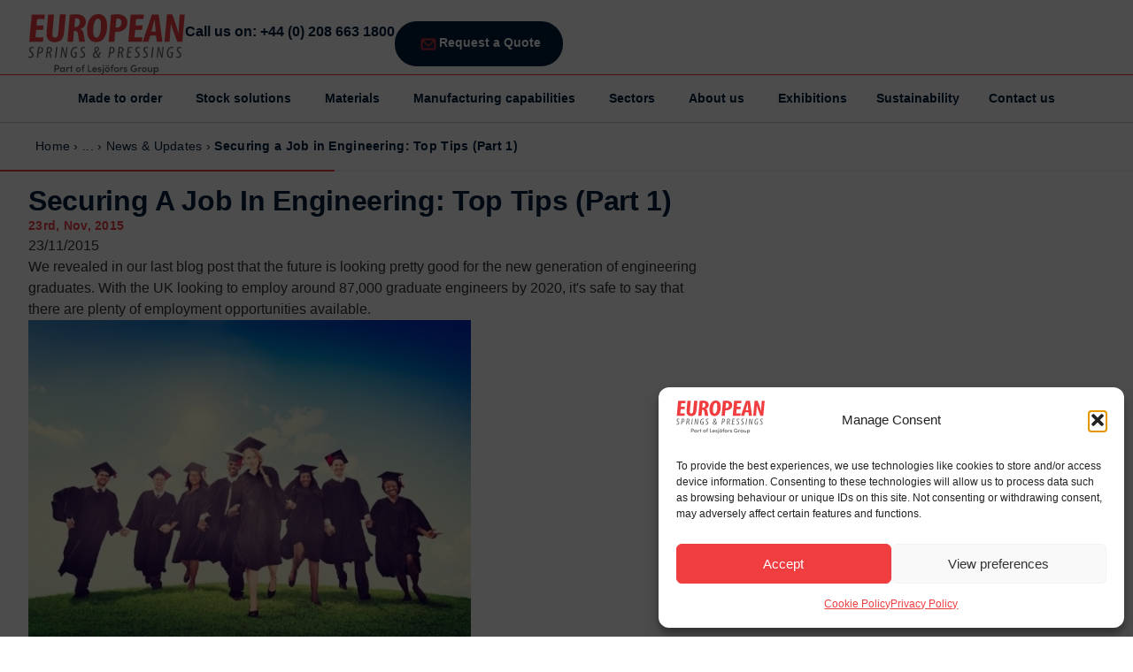

--- FILE ---
content_type: text/html; charset=UTF-8
request_url: https://www.europeansprings.com/securing-a-job-in-engineering-top-tips-part-1/
body_size: 41874
content:
<!doctype html>
<html lang="en-GB">
<head>
	<meta charset="UTF-8">
	<meta name="viewport" content="width=device-width, initial-scale=1">
	<link rel="profile" href="https://gmpg.org/xfn/11">
	<meta name='robots' content='index, follow, max-image-preview:large, max-snippet:-1, max-video-preview:-1' />
	<style>img:is([sizes="auto" i], [sizes^="auto," i]) { contain-intrinsic-size: 3000px 1500px }</style>
	
<!-- Google Tag Manager for WordPress by gtm4wp.com -->
<script data-cfasync="false" data-pagespeed-no-defer>
	var gtm4wp_datalayer_name = "dataLayer";
	var dataLayer = dataLayer || [];
</script>
<!-- End Google Tag Manager for WordPress by gtm4wp.com -->
	<!-- This site is optimized with the Yoast SEO plugin v26.2 - https://yoast.com/wordpress/plugins/seo/ -->
	<title>Securing a Job in Engineering: Top Tips (Part 1) - European Springs</title>
	<link rel="canonical" href="https://www.europeansprings.com/securing-a-job-in-engineering-top-tips-part-1/" />
	<meta property="og:locale" content="en_GB" />
	<meta property="og:type" content="article" />
	<meta property="og:title" content="Securing a Job in Engineering: Top Tips (Part 1) - European Springs" />
	<meta property="og:description" content="23/11/2015 We revealed in our last blog post that the future is looking pretty good for the new generation of engineering graduates. With the UK looking to employ around 87,000 graduate engineers by 2020, it&amp;apos;s safe to say that there are plenty of employment opportunities available. However, this doesn&amp;apos;t automatically mean that every engineering graduate [&hellip;]" />
	<meta property="og:url" content="https://www.europeansprings.com/securing-a-job-in-engineering-top-tips-part-1/" />
	<meta property="og:site_name" content="European Springs" />
	<meta property="article:published_time" content="2015-11-23T00:00:00+00:00" />
	<meta property="og:image" content="https://europeansprings.com/wp-content/uploads/2015/11/graduate20success20iStock_000059317736_Small_zpsla2l2pbw.jpg" />
	<meta name="author" content="Calescent" />
	<meta name="twitter:card" content="summary_large_image" />
	<meta name="twitter:label1" content="Written by" />
	<meta name="twitter:data1" content="Calescent" />
	<meta name="twitter:label2" content="Estimated reading time" />
	<meta name="twitter:data2" content="3 minutes" />
	<!-- / Yoast SEO plugin. -->


<link rel="alternate" type="application/rss+xml" title="European Springs &raquo; Feed" href="https://www.europeansprings.com/feed/" />
<link rel="alternate" type="application/rss+xml" title="European Springs &raquo; Comments Feed" href="https://www.europeansprings.com/comments/feed/" />
<script>
window._wpemojiSettings = {"baseUrl":"https:\/\/s.w.org\/images\/core\/emoji\/15.1.0\/72x72\/","ext":".png","svgUrl":"https:\/\/s.w.org\/images\/core\/emoji\/15.1.0\/svg\/","svgExt":".svg","source":{"concatemoji":"https:\/\/www.europeansprings.com\/wp-includes\/js\/wp-emoji-release.min.js?ver=6.8.1"}};
/*! This file is auto-generated */
!function(i,n){var o,s,e;function c(e){try{var t={supportTests:e,timestamp:(new Date).valueOf()};sessionStorage.setItem(o,JSON.stringify(t))}catch(e){}}function p(e,t,n){e.clearRect(0,0,e.canvas.width,e.canvas.height),e.fillText(t,0,0);var t=new Uint32Array(e.getImageData(0,0,e.canvas.width,e.canvas.height).data),r=(e.clearRect(0,0,e.canvas.width,e.canvas.height),e.fillText(n,0,0),new Uint32Array(e.getImageData(0,0,e.canvas.width,e.canvas.height).data));return t.every(function(e,t){return e===r[t]})}function u(e,t,n){switch(t){case"flag":return n(e,"\ud83c\udff3\ufe0f\u200d\u26a7\ufe0f","\ud83c\udff3\ufe0f\u200b\u26a7\ufe0f")?!1:!n(e,"\ud83c\uddfa\ud83c\uddf3","\ud83c\uddfa\u200b\ud83c\uddf3")&&!n(e,"\ud83c\udff4\udb40\udc67\udb40\udc62\udb40\udc65\udb40\udc6e\udb40\udc67\udb40\udc7f","\ud83c\udff4\u200b\udb40\udc67\u200b\udb40\udc62\u200b\udb40\udc65\u200b\udb40\udc6e\u200b\udb40\udc67\u200b\udb40\udc7f");case"emoji":return!n(e,"\ud83d\udc26\u200d\ud83d\udd25","\ud83d\udc26\u200b\ud83d\udd25")}return!1}function f(e,t,n){var r="undefined"!=typeof WorkerGlobalScope&&self instanceof WorkerGlobalScope?new OffscreenCanvas(300,150):i.createElement("canvas"),a=r.getContext("2d",{willReadFrequently:!0}),o=(a.textBaseline="top",a.font="600 32px Arial",{});return e.forEach(function(e){o[e]=t(a,e,n)}),o}function t(e){var t=i.createElement("script");t.src=e,t.defer=!0,i.head.appendChild(t)}"undefined"!=typeof Promise&&(o="wpEmojiSettingsSupports",s=["flag","emoji"],n.supports={everything:!0,everythingExceptFlag:!0},e=new Promise(function(e){i.addEventListener("DOMContentLoaded",e,{once:!0})}),new Promise(function(t){var n=function(){try{var e=JSON.parse(sessionStorage.getItem(o));if("object"==typeof e&&"number"==typeof e.timestamp&&(new Date).valueOf()<e.timestamp+604800&&"object"==typeof e.supportTests)return e.supportTests}catch(e){}return null}();if(!n){if("undefined"!=typeof Worker&&"undefined"!=typeof OffscreenCanvas&&"undefined"!=typeof URL&&URL.createObjectURL&&"undefined"!=typeof Blob)try{var e="postMessage("+f.toString()+"("+[JSON.stringify(s),u.toString(),p.toString()].join(",")+"));",r=new Blob([e],{type:"text/javascript"}),a=new Worker(URL.createObjectURL(r),{name:"wpTestEmojiSupports"});return void(a.onmessage=function(e){c(n=e.data),a.terminate(),t(n)})}catch(e){}c(n=f(s,u,p))}t(n)}).then(function(e){for(var t in e)n.supports[t]=e[t],n.supports.everything=n.supports.everything&&n.supports[t],"flag"!==t&&(n.supports.everythingExceptFlag=n.supports.everythingExceptFlag&&n.supports[t]);n.supports.everythingExceptFlag=n.supports.everythingExceptFlag&&!n.supports.flag,n.DOMReady=!1,n.readyCallback=function(){n.DOMReady=!0}}).then(function(){return e}).then(function(){var e;n.supports.everything||(n.readyCallback(),(e=n.source||{}).concatemoji?t(e.concatemoji):e.wpemoji&&e.twemoji&&(t(e.twemoji),t(e.wpemoji)))}))}((window,document),window._wpemojiSettings);
</script>
<link data-service="adobe-fonts" data-category="marketing" rel="stylesheet" type="text/css" data-href="https://use.typekit.net/xnd2uyf.css"><style id='wp-emoji-styles-inline-css'>

	img.wp-smiley, img.emoji {
		display: inline !important;
		border: none !important;
		box-shadow: none !important;
		height: 1em !important;
		width: 1em !important;
		margin: 0 0.07em !important;
		vertical-align: -0.1em !important;
		background: none !important;
		padding: 0 !important;
	}
</style>
<link rel='stylesheet' id='wp-block-library-css' href='https://www.europeansprings.com/wp-includes/css/dist/block-library/style.min.css?ver=6.8.1' media='all' />
<style id='wp-job-openings-blocks-style-inline-css'>
.wp-block-create-block-wjo-block{background-color:#21759b;border:1px dotted red;color:#fff;padding:2px}.awsm-b-row{display:-webkit-box;display:-ms-flexbox;display:-webkit-flex;display:flex;display:flexbox;-webkit-flex-flow:row wrap;margin:0 -15px;-webkit-box-orient:horizontal;-webkit-box-direction:normal;-ms-flex-flow:row wrap;flex-flow:row wrap}.awsm-b-row,.awsm-b-row *,.awsm-b-row :after,.awsm-b-row :before{-webkit-box-sizing:border-box;box-sizing:border-box}.awsm-b-grid-item{display:-webkit-box;display:-ms-flexbox;display:-webkit-flex;display:flex;float:left;padding:0 15px!important;width:33.333%;-webkit-box-orient:vertical;-webkit-box-direction:normal;-ms-flex-direction:column;flex-direction:column;-webkit-flex-direction:column}.awsm-b-grid-col-4 .awsm-b-grid-item{width:25%}.awsm-b-grid-col-2 .awsm-b-grid-item{width:50%}.awsm-b-grid-col .awsm-b-grid-item{width:100%}.awsm-b-job-hide{display:none!important}.awsm-job-show{display:block!important}.awsm-b-job-item{background:#fff;font-size:14px;padding:20px}a.awsm-b-job-item{text-decoration:none!important}.awsm-b-grid-item .awsm-b-job-item{border:1px solid #dddfe3;border-radius:2px;-webkit-box-shadow:0 1px 4px 0 rgba(0,0,0,.05);box-shadow:0 1px 4px 0 rgba(0,0,0,.05);display:-webkit-box;display:-ms-flexbox;display:-webkit-flex;display:flex;margin-bottom:30px;-webkit-box-orient:vertical;-webkit-box-direction:normal;-ms-flex-direction:column;flex-direction:column;-webkit-flex-direction:column;-webkit-box-flex:1;-ms-flex-positive:1;flex-grow:1;-webkit-flex-grow:1;-webkit-transition:all .3s ease;transition:all .3s ease}.awsm-b-grid-item .awsm-b-job-item:focus,.awsm-b-grid-item .awsm-b-job-item:hover{-webkit-box-shadow:0 3px 15px -5px rgba(0,0,0,.2);box-shadow:0 3px 15px -5px rgba(0,0,0,.2)}.awsm-b-grid-item .awsm-job-featured-image{margin-bottom:14px}.awsm-b-job-item h2.awsm-b-job-post-title{font-size:18px;margin:0 0 15px;text-align:left}.awsm-b-job-item h2.awsm-b-job-post-title a{font-size:18px}.awsm-b-grid-item .awsm-job-info{margin-bottom:10px;min-height:83px}.awsm-b-grid-item .awsm-job-info p{margin:0 0 8px}.awsm-b-job-wrap:after{clear:both;content:"";display:table}.awsm-b-filter-wrap,.awsm-b-filter-wrap *{-webkit-box-sizing:border-box;box-sizing:border-box}.awsm-b-filter-wrap{margin:0 -10px 20px}.awsm-b-filter-wrap form{display:-webkit-box;display:-webkit-flex;display:-ms-flexbox;display:flex;-webkit-flex-wrap:wrap;-ms-flex-wrap:wrap;flex-wrap:wrap}.awsm-b-filter-wrap .awsm-b-filter-items{display:none}.awsm-b-filter-wrap.awsm-b-full-width-search-filter-wrap .awsm-b-filter-item-search,.awsm-b-filter-wrap.awsm-b-full-width-search-filter-wrap .awsm-b-filter-items,.awsm-b-filter-wrap.awsm-b-no-search-filter-wrap .awsm-b-filter-items{width:100%}.awsm-b-filter-toggle{border:1px solid #ccc;border-radius:4px;display:-webkit-box;display:-webkit-flex;display:-ms-flexbox;display:flex;-webkit-flex-flow:wrap;-ms-flex-flow:wrap;flex-flow:wrap;margin:0 10px 10px;outline:none!important;padding:12px;width:46px}.awsm-b-filter-toggle.awsm-on{background:#ccc}.awsm-b-filter-toggle svg{height:20px;width:20px}.awsm-b-filter-wrap.awsm-b-no-search-filter-wrap .awsm-b-filter-toggle{width:100%;-webkit-box-align:center;-webkit-align-items:center;-ms-flex-align:center;align-items:center;-webkit-box-pack:justify;-webkit-justify-content:space-between;-ms-flex-pack:justify;justify-content:space-between;text-decoration:none}.awsm-b-filter-wrap.awsm-b-no-search-filter-wrap .awsm-b-filter-toggle svg{height:22px;width:22px}@media(min-width:768px){.awsm-b-filter-wrap .awsm-b-filter-items{display:-webkit-box!important;display:-webkit-flex!important;display:-ms-flexbox!important;display:flex!important;-webkit-flex-wrap:wrap;-ms-flex-wrap:wrap;flex-wrap:wrap;width:calc(100% - 250px)}.awsm-b-filter-toggle{display:none}.awsm-b-filter-item-search{width:250px}}.awsm-b-filter-wrap .awsm-b-filter-item{padding:0 10px 10px}.awsm-b-filter-item-search{padding:0 10px 10px;position:relative}@media(max-width:768px){.awsm-b-filter-wrap .awsm-b-filter-items{width:100%}.awsm-b-filter-item-search{width:calc(100% - 66px)}.awsm-b-filter-wrap .awsm-b-filter-item .awsm-selectric-wrapper{min-width:100%}}.awsm-b-filter-wrap .awsm-b-filter-item .awsm-b-job-form-control{min-height:48px;padding-right:58px}.awsm-b-filter-item-search .awsm-b-job-form-control{min-height:48px;padding-right:48px}.awsm-b-filter-item-search-in{position:relative}.awsm-b-filter-item-search .awsm-b-job-search-icon-wrapper{color:#ccc;cursor:pointer;font-size:16px;height:100%;line-height:48px;position:absolute;right:0;text-align:center;top:0;width:48px}.awsm-b-jobs-none-container{padding:25px}.awsm-b-jobs-none-container p{margin:0;padding:5px}.awsm-b-row .awsm-b-jobs-pagination{padding:0 15px;width:100%}.awsm-b-jobs-pagination{float:left;width:100%}.awsm-b-load-more-main a.awsm-b-load-more,.awsm-load-more-classic a.page-numbers{background:#fff;border:1px solid #dddfe3;-webkit-box-shadow:0 1px 4px 0 rgba(0,0,0,.05);box-shadow:0 1px 4px 0 rgba(0,0,0,.05);display:block;margin:0!important;outline:none!important;padding:20px;text-align:center;text-decoration:none!important;-webkit-transition:all .3s ease;transition:all .3s ease}.awsm-load-more-classic a.page-numbers,.awsm-load-more-classic span.page-numbers{font-size:90%;padding:5px 10px}.awsm-load-more-classic{text-align:center}.awsm-b-load-more-main a.awsm-load-more:focus,.awsm-b-load-more-main a.awsm-load-more:hover,.awsm-load-more-classic a.page-numbers:focus,.awsm-load-more-classic a.page-numbers:hover{-webkit-box-shadow:0 3px 15px -5px rgba(0,0,0,.2);box-shadow:0 3px 15px -5px rgba(0,0,0,.2)}.awsm-b-jobs-pagination.awsm-load-more-classic ul{list-style:none;margin:0;padding:0}.awsm-b-jobs-pagination.awsm-load-more-classic ul li{display:inline-block}.awsm-b-lists{border:1px solid #ededed}.awsm-b-list-item{width:100%}.awsm-b-list-item h2.awsm-job-b-post-title{margin-bottom:0}.awsm-b-list-item .awsm-job-featured-image{float:left;margin-right:10px}.awsm-b-list-item .awsm-job-featured-image img{height:50px;width:50px}.awsm-b-list-item .awsm-b-job-item{border-bottom:1px solid rgba(0,0,0,.13)}.awsm-b-list-item .awsm-b-job-item:after{clear:both;content:"";display:table}.awsm-b-list-left-col{float:left;width:50%}.awsm-b-list-right-col{float:left;text-align:right;width:50%}.awsm-b-list-item .awsm-job-specification-wrapper{display:inline-block;vertical-align:middle}.awsm-b-list-item .awsm-job-specification-item{display:inline-block;margin:0 15px 0 0;vertical-align:middle}a.awsm-b-job-item .awsm-job-specification-item{color:#4c4c4c}.awsm-b-list-item .awsm-job-more-container{display:inline-block;vertical-align:middle}.awsm-job-more-container .awsm-job-more span:before{content:"→"}.awsm-b-lists .awsm-b-jobs-pagination{margin-top:30px}.awsm-job-specification-item>[class^=awsm-job-icon-]{margin-right:6px}.awsm-job-specification-term:after{content:", "}.awsm-job-specification-term:last-child:after{content:""}.awsm-job-single-wrap,.awsm-job-single-wrap *,.awsm-job-single-wrap :after,.awsm-job-single-wrap :before{-webkit-box-sizing:border-box;box-sizing:border-box}.awsm-job-single-wrap{margin-bottom:1.3em}.awsm-job-single-wrap:after{clear:both;content:"";display:table}.awsm-job-content{padding-bottom:32px}.awsm-job-single-wrap.awsm-col-2 .awsm-job-content{float:left;padding-right:15px;width:55%}.awsm-job-single-wrap.awsm-col-2 .awsm-job-form{float:left;padding-left:15px;width:45%}.awsm-job-head,.awsm_job_spec_above_content{margin-bottom:20px}.awsm-job-head h1{margin:0 0 20px}.awsm-job-list-info span{margin-right:10px}.awsm-job-single-wrap .awsm-job-expiration-label{font-weight:700}.awsm-job-form-inner{background:#fff;border:1px solid #dddfe3;padding:35px}.awsm-job-form-inner h2{margin:0 0 30px}.awsm-job-form-group{margin-bottom:20px}.awsm-job-form-group input[type=checkbox],.awsm-job-form-group input[type=radio]{margin-right:5px}.awsm-job-form-group label{display:block;margin-bottom:10px}.awsm-job-form-options-container label,.awsm-job-inline-group label{display:inline;font-weight:400}.awsm-b-job-form-control{display:block;width:100%}.awsm-job-form-options-container span{display:inline-block;margin-bottom:10px;margin-left:10px}.awsm-job-submit{background:#0195ff;border:1px solid #0195ff;color:#fff;padding:10px 30px}.awsm-job-submit:focus,.awsm-job-submit:hover{background:rgba(0,0,0,0);color:#0195ff}.awsm-job-form-error{color:#db4c4c;font-weight:500}.awsm-b-job-form-control.awsm-job-form-error,.awsm-b-job-form-control.awsm-job-form-error:focus{border:1px solid #db4c4c}.awsm-error-message,.awsm-success-message{padding:12px 25px}.awsm-error-message p:empty,.awsm-success-message p:empty{display:none}.awsm-error-message p,.awsm-success-message p{margin:0!important;padding:0!important}.awsm-success-message{border:1px solid #1ea508}.awsm-error-message{border:1px solid #db4c4c}ul.awsm-error-message li{line-height:1.8em;margin-left:1.2em}.awsm-expired-message{padding:25px}.awsm-expired-message p{margin:1em 0}.awsm-job-container{margin:0 auto;max-width:1170px;padding:50px 0;width:100%}.awsm-jobs-loading{position:relative}.awsm-b-job-listings:after{content:"";height:100%;left:0;opacity:0;position:absolute;top:0;-webkit-transition:all .3s ease;transition:all .3s ease;visibility:hidden;width:100%}.awsm-b-job-listings.awsm-jobs-loading:after{opacity:1;visibility:visible}.awsm-b-sr-only{height:1px;margin:-1px;overflow:hidden;padding:0;position:absolute;width:1px;clip:rect(0,0,0,0);border:0}@media(max-width:1024px){.awsm-b-grid-col-4 .awsm-b-grid-item{width:33.333%}}@media(max-width:992px){.awsm-job-single-wrap.awsm-col-2 .awsm-job-content{padding-right:0;width:100%}.awsm-job-single-wrap.awsm-col-2 .awsm-job-form{padding-left:0;width:100%}}@media(max-width:768px){.awsm-b-grid-col-3 .awsm-b-grid-item,.awsm-b-grid-col-4 .awsm-b-grid-item,.awsm-b-grid-item{width:50%}.awsm-b-list-left-col{padding-bottom:10px;width:100%}.awsm-b-list-right-col{text-align:left;width:100%}}@media(max-width:648px){.awsm-b-grid-col-2 .awsm-b-grid-item,.awsm-b-grid-col-3 .awsm-b-grid-item,.awsm-b-grid-col-4 .awsm-b-grid-item,.awsm-b-grid-item{width:100%}.awsm-b-list-item .awsm-job-specification-wrapper{display:block;float:none;padding-bottom:5px}.awsm-b-list-item .awsm-job-more-container{display:block;float:none}}.awsm-job-form-plugin-style .awsm-b-job-form-control{border:1px solid #ccc;border-radius:4px;color:#060606;display:block;font:inherit;line-height:1;min-height:46px;padding:8px 15px;-webkit-transition:all .3s ease;transition:all .3s ease;width:100%}.awsm-job-form-plugin-style .awsm-b-job-form-control:focus{border-color:#060606;-webkit-box-shadow:none;box-shadow:none;outline:none}.awsm-job-form-plugin-style .awsm-b-job-form-control.awsm-job-form-error{border-color:#db4c4c}.awsm-job-form-plugin-style textarea.awsm-b-job-form-control{min-height:80px}.awsm-job-form-plugin-style .awsm-application-submit-btn,.awsm-job-form-plugin-style .awsm-jobs-primary-button{background:#060606;border-radius:45px;color:#fff;padding:16px 32px;-webkit-transition:all .3s ease;transition:all .3s ease}.awsm-job-form-plugin-style .awsm-application-submit-btn:focus,.awsm-job-form-plugin-style .awsm-application-submit-btn:hover,.awsm-job-form-plugin-style .awsm-jobs-primary-button:focus,.awsm-job-form-plugin-style .awsm-jobs-primary-button:hover{background:#060606;color:#fff;outline:none}.awsm-job-form-plugin-style .awsm-jobs-primary-button{cursor:pointer}.awsm-job-form-plugin-style .awsm-jobs-primary-button:disabled{opacity:.5;pointer-events:none}.awsm-job-form-plugin-style .awsm-selectric{border-color:#ccc;border-radius:4px;-webkit-box-shadow:none;box-shadow:none}.awsm-job-form-plugin-style .awsm-selectric-open .awsm-selectric{border-color:#060606}.awsm-job-form-plugin-style .awsm-selectric .label{margin-left:15px}.awsm-jobs-is-block-theme .site-branding{padding:0 2.1rem}.awsm-jobs-is-block-theme .site-content{padding:0 2.1rem 3rem}.awsm-jobs-is-block-theme .site-title{margin-bottom:0}.awsm-b-job-wrap,.awsm-b-job-wrap *{-webkit-box-sizing:border-box;box-sizing:border-box}

</style>
<link rel='stylesheet' id='awsm-jobs-general-css' href='https://www.europeansprings.com/wp-content/plugins/wp-job-openings/assets/css/general.min.css?ver=3.5.2' media='all' />
<link rel='stylesheet' id='awsm-jobs-style-css' href='https://www.europeansprings.com/wp-content/plugins/wp-job-openings/assets/css/style.min.css?ver=3.5.2' media='all' />
<style id='global-styles-inline-css'>
:root{--wp--preset--aspect-ratio--square: 1;--wp--preset--aspect-ratio--4-3: 4/3;--wp--preset--aspect-ratio--3-4: 3/4;--wp--preset--aspect-ratio--3-2: 3/2;--wp--preset--aspect-ratio--2-3: 2/3;--wp--preset--aspect-ratio--16-9: 16/9;--wp--preset--aspect-ratio--9-16: 9/16;--wp--preset--color--black: #000000;--wp--preset--color--cyan-bluish-gray: #abb8c3;--wp--preset--color--white: #ffffff;--wp--preset--color--pale-pink: #f78da7;--wp--preset--color--vivid-red: #cf2e2e;--wp--preset--color--luminous-vivid-orange: #ff6900;--wp--preset--color--luminous-vivid-amber: #fcb900;--wp--preset--color--light-green-cyan: #7bdcb5;--wp--preset--color--vivid-green-cyan: #00d084;--wp--preset--color--pale-cyan-blue: #8ed1fc;--wp--preset--color--vivid-cyan-blue: #0693e3;--wp--preset--color--vivid-purple: #9b51e0;--wp--preset--gradient--vivid-cyan-blue-to-vivid-purple: linear-gradient(135deg,rgba(6,147,227,1) 0%,rgb(155,81,224) 100%);--wp--preset--gradient--light-green-cyan-to-vivid-green-cyan: linear-gradient(135deg,rgb(122,220,180) 0%,rgb(0,208,130) 100%);--wp--preset--gradient--luminous-vivid-amber-to-luminous-vivid-orange: linear-gradient(135deg,rgba(252,185,0,1) 0%,rgba(255,105,0,1) 100%);--wp--preset--gradient--luminous-vivid-orange-to-vivid-red: linear-gradient(135deg,rgba(255,105,0,1) 0%,rgb(207,46,46) 100%);--wp--preset--gradient--very-light-gray-to-cyan-bluish-gray: linear-gradient(135deg,rgb(238,238,238) 0%,rgb(169,184,195) 100%);--wp--preset--gradient--cool-to-warm-spectrum: linear-gradient(135deg,rgb(74,234,220) 0%,rgb(151,120,209) 20%,rgb(207,42,186) 40%,rgb(238,44,130) 60%,rgb(251,105,98) 80%,rgb(254,248,76) 100%);--wp--preset--gradient--blush-light-purple: linear-gradient(135deg,rgb(255,206,236) 0%,rgb(152,150,240) 100%);--wp--preset--gradient--blush-bordeaux: linear-gradient(135deg,rgb(254,205,165) 0%,rgb(254,45,45) 50%,rgb(107,0,62) 100%);--wp--preset--gradient--luminous-dusk: linear-gradient(135deg,rgb(255,203,112) 0%,rgb(199,81,192) 50%,rgb(65,88,208) 100%);--wp--preset--gradient--pale-ocean: linear-gradient(135deg,rgb(255,245,203) 0%,rgb(182,227,212) 50%,rgb(51,167,181) 100%);--wp--preset--gradient--electric-grass: linear-gradient(135deg,rgb(202,248,128) 0%,rgb(113,206,126) 100%);--wp--preset--gradient--midnight: linear-gradient(135deg,rgb(2,3,129) 0%,rgb(40,116,252) 100%);--wp--preset--font-size--small: 13px;--wp--preset--font-size--medium: 20px;--wp--preset--font-size--large: 36px;--wp--preset--font-size--x-large: 42px;--wp--preset--spacing--20: 0.44rem;--wp--preset--spacing--30: 0.67rem;--wp--preset--spacing--40: 1rem;--wp--preset--spacing--50: 1.5rem;--wp--preset--spacing--60: 2.25rem;--wp--preset--spacing--70: 3.38rem;--wp--preset--spacing--80: 5.06rem;--wp--preset--shadow--natural: 6px 6px 9px rgba(0, 0, 0, 0.2);--wp--preset--shadow--deep: 12px 12px 50px rgba(0, 0, 0, 0.4);--wp--preset--shadow--sharp: 6px 6px 0px rgba(0, 0, 0, 0.2);--wp--preset--shadow--outlined: 6px 6px 0px -3px rgba(255, 255, 255, 1), 6px 6px rgba(0, 0, 0, 1);--wp--preset--shadow--crisp: 6px 6px 0px rgba(0, 0, 0, 1);}:root { --wp--style--global--content-size: 800px;--wp--style--global--wide-size: 1200px; }:where(body) { margin: 0; }.wp-site-blocks > .alignleft { float: left; margin-right: 2em; }.wp-site-blocks > .alignright { float: right; margin-left: 2em; }.wp-site-blocks > .aligncenter { justify-content: center; margin-left: auto; margin-right: auto; }:where(.wp-site-blocks) > * { margin-block-start: 24px; margin-block-end: 0; }:where(.wp-site-blocks) > :first-child { margin-block-start: 0; }:where(.wp-site-blocks) > :last-child { margin-block-end: 0; }:root { --wp--style--block-gap: 24px; }:root :where(.is-layout-flow) > :first-child{margin-block-start: 0;}:root :where(.is-layout-flow) > :last-child{margin-block-end: 0;}:root :where(.is-layout-flow) > *{margin-block-start: 24px;margin-block-end: 0;}:root :where(.is-layout-constrained) > :first-child{margin-block-start: 0;}:root :where(.is-layout-constrained) > :last-child{margin-block-end: 0;}:root :where(.is-layout-constrained) > *{margin-block-start: 24px;margin-block-end: 0;}:root :where(.is-layout-flex){gap: 24px;}:root :where(.is-layout-grid){gap: 24px;}.is-layout-flow > .alignleft{float: left;margin-inline-start: 0;margin-inline-end: 2em;}.is-layout-flow > .alignright{float: right;margin-inline-start: 2em;margin-inline-end: 0;}.is-layout-flow > .aligncenter{margin-left: auto !important;margin-right: auto !important;}.is-layout-constrained > .alignleft{float: left;margin-inline-start: 0;margin-inline-end: 2em;}.is-layout-constrained > .alignright{float: right;margin-inline-start: 2em;margin-inline-end: 0;}.is-layout-constrained > .aligncenter{margin-left: auto !important;margin-right: auto !important;}.is-layout-constrained > :where(:not(.alignleft):not(.alignright):not(.alignfull)){max-width: var(--wp--style--global--content-size);margin-left: auto !important;margin-right: auto !important;}.is-layout-constrained > .alignwide{max-width: var(--wp--style--global--wide-size);}body .is-layout-flex{display: flex;}.is-layout-flex{flex-wrap: wrap;align-items: center;}.is-layout-flex > :is(*, div){margin: 0;}body .is-layout-grid{display: grid;}.is-layout-grid > :is(*, div){margin: 0;}body{padding-top: 0px;padding-right: 0px;padding-bottom: 0px;padding-left: 0px;}a:where(:not(.wp-element-button)){text-decoration: underline;}:root :where(.wp-element-button, .wp-block-button__link){background-color: #32373c;border-width: 0;color: #fff;font-family: inherit;font-size: inherit;line-height: inherit;padding: calc(0.667em + 2px) calc(1.333em + 2px);text-decoration: none;}.has-black-color{color: var(--wp--preset--color--black) !important;}.has-cyan-bluish-gray-color{color: var(--wp--preset--color--cyan-bluish-gray) !important;}.has-white-color{color: var(--wp--preset--color--white) !important;}.has-pale-pink-color{color: var(--wp--preset--color--pale-pink) !important;}.has-vivid-red-color{color: var(--wp--preset--color--vivid-red) !important;}.has-luminous-vivid-orange-color{color: var(--wp--preset--color--luminous-vivid-orange) !important;}.has-luminous-vivid-amber-color{color: var(--wp--preset--color--luminous-vivid-amber) !important;}.has-light-green-cyan-color{color: var(--wp--preset--color--light-green-cyan) !important;}.has-vivid-green-cyan-color{color: var(--wp--preset--color--vivid-green-cyan) !important;}.has-pale-cyan-blue-color{color: var(--wp--preset--color--pale-cyan-blue) !important;}.has-vivid-cyan-blue-color{color: var(--wp--preset--color--vivid-cyan-blue) !important;}.has-vivid-purple-color{color: var(--wp--preset--color--vivid-purple) !important;}.has-black-background-color{background-color: var(--wp--preset--color--black) !important;}.has-cyan-bluish-gray-background-color{background-color: var(--wp--preset--color--cyan-bluish-gray) !important;}.has-white-background-color{background-color: var(--wp--preset--color--white) !important;}.has-pale-pink-background-color{background-color: var(--wp--preset--color--pale-pink) !important;}.has-vivid-red-background-color{background-color: var(--wp--preset--color--vivid-red) !important;}.has-luminous-vivid-orange-background-color{background-color: var(--wp--preset--color--luminous-vivid-orange) !important;}.has-luminous-vivid-amber-background-color{background-color: var(--wp--preset--color--luminous-vivid-amber) !important;}.has-light-green-cyan-background-color{background-color: var(--wp--preset--color--light-green-cyan) !important;}.has-vivid-green-cyan-background-color{background-color: var(--wp--preset--color--vivid-green-cyan) !important;}.has-pale-cyan-blue-background-color{background-color: var(--wp--preset--color--pale-cyan-blue) !important;}.has-vivid-cyan-blue-background-color{background-color: var(--wp--preset--color--vivid-cyan-blue) !important;}.has-vivid-purple-background-color{background-color: var(--wp--preset--color--vivid-purple) !important;}.has-black-border-color{border-color: var(--wp--preset--color--black) !important;}.has-cyan-bluish-gray-border-color{border-color: var(--wp--preset--color--cyan-bluish-gray) !important;}.has-white-border-color{border-color: var(--wp--preset--color--white) !important;}.has-pale-pink-border-color{border-color: var(--wp--preset--color--pale-pink) !important;}.has-vivid-red-border-color{border-color: var(--wp--preset--color--vivid-red) !important;}.has-luminous-vivid-orange-border-color{border-color: var(--wp--preset--color--luminous-vivid-orange) !important;}.has-luminous-vivid-amber-border-color{border-color: var(--wp--preset--color--luminous-vivid-amber) !important;}.has-light-green-cyan-border-color{border-color: var(--wp--preset--color--light-green-cyan) !important;}.has-vivid-green-cyan-border-color{border-color: var(--wp--preset--color--vivid-green-cyan) !important;}.has-pale-cyan-blue-border-color{border-color: var(--wp--preset--color--pale-cyan-blue) !important;}.has-vivid-cyan-blue-border-color{border-color: var(--wp--preset--color--vivid-cyan-blue) !important;}.has-vivid-purple-border-color{border-color: var(--wp--preset--color--vivid-purple) !important;}.has-vivid-cyan-blue-to-vivid-purple-gradient-background{background: var(--wp--preset--gradient--vivid-cyan-blue-to-vivid-purple) !important;}.has-light-green-cyan-to-vivid-green-cyan-gradient-background{background: var(--wp--preset--gradient--light-green-cyan-to-vivid-green-cyan) !important;}.has-luminous-vivid-amber-to-luminous-vivid-orange-gradient-background{background: var(--wp--preset--gradient--luminous-vivid-amber-to-luminous-vivid-orange) !important;}.has-luminous-vivid-orange-to-vivid-red-gradient-background{background: var(--wp--preset--gradient--luminous-vivid-orange-to-vivid-red) !important;}.has-very-light-gray-to-cyan-bluish-gray-gradient-background{background: var(--wp--preset--gradient--very-light-gray-to-cyan-bluish-gray) !important;}.has-cool-to-warm-spectrum-gradient-background{background: var(--wp--preset--gradient--cool-to-warm-spectrum) !important;}.has-blush-light-purple-gradient-background{background: var(--wp--preset--gradient--blush-light-purple) !important;}.has-blush-bordeaux-gradient-background{background: var(--wp--preset--gradient--blush-bordeaux) !important;}.has-luminous-dusk-gradient-background{background: var(--wp--preset--gradient--luminous-dusk) !important;}.has-pale-ocean-gradient-background{background: var(--wp--preset--gradient--pale-ocean) !important;}.has-electric-grass-gradient-background{background: var(--wp--preset--gradient--electric-grass) !important;}.has-midnight-gradient-background{background: var(--wp--preset--gradient--midnight) !important;}.has-small-font-size{font-size: var(--wp--preset--font-size--small) !important;}.has-medium-font-size{font-size: var(--wp--preset--font-size--medium) !important;}.has-large-font-size{font-size: var(--wp--preset--font-size--large) !important;}.has-x-large-font-size{font-size: var(--wp--preset--font-size--x-large) !important;}
:root :where(.wp-block-pullquote){font-size: 1.5em;line-height: 1.6;}
</style>
<link rel='stylesheet' id='custom-menu-widget-css-css' href='https://www.europeansprings.com/wp-content/plugins/custom-menu-widget/menu-widget.css?ver=6.8.1' media='all' />
<link rel='stylesheet' id='cmplz-general-css' href='https://www.europeansprings.com/wp-content/plugins/complianz-gdpr-premium/assets/css/cookieblocker.min.css?ver=1761669387' media='all' />
<link rel='stylesheet' id='hello-elementor-css' href='https://www.europeansprings.com/wp-content/themes/hello-elementor/style.min.css?ver=3.3.0' media='all' />
<link rel='stylesheet' id='hello-elementor-theme-style-css' href='https://www.europeansprings.com/wp-content/themes/hello-elementor/theme.min.css?ver=3.3.0' media='all' />
<link rel='stylesheet' id='hello-elementor-header-footer-css' href='https://www.europeansprings.com/wp-content/themes/hello-elementor/header-footer.min.css?ver=3.3.0' media='all' />
<link rel='stylesheet' id='elementor-frontend-css' href='https://www.europeansprings.com/wp-content/plugins/elementor/assets/css/frontend.min.css?ver=3.32.5' media='all' />
<link rel='stylesheet' id='elementor-post-5-css' href='https://www.europeansprings.com/wp-content/uploads/elementor/css/post-5.css?ver=1761748351' media='all' />
<link rel='stylesheet' id='widget-image-css' href='https://www.europeansprings.com/wp-content/plugins/elementor/assets/css/widget-image.min.css?ver=3.32.5' media='all' />
<link rel='stylesheet' id='widget-heading-css' href='https://www.europeansprings.com/wp-content/plugins/elementor/assets/css/widget-heading.min.css?ver=3.32.5' media='all' />
<link rel='stylesheet' id='widget-icon-list-css' href='https://www.europeansprings.com/wp-content/plugins/elementor/assets/css/widget-icon-list.min.css?ver=3.32.5' media='all' />
<link rel='stylesheet' id='e-animation-fadeIn-css' href='https://www.europeansprings.com/wp-content/plugins/elementor/assets/lib/animations/styles/fadeIn.min.css?ver=3.32.5' media='all' />
<link rel='stylesheet' id='widget-mega-menu-css' href='https://www.europeansprings.com/wp-content/plugins/elementor-pro/assets/css/widget-mega-menu.min.css?ver=3.32.3' media='all' />
<link rel='stylesheet' id='e-animation-slideInLeft-css' href='https://www.europeansprings.com/wp-content/plugins/elementor/assets/lib/animations/styles/slideInLeft.min.css?ver=3.32.5' media='all' />
<link rel='stylesheet' id='widget-off-canvas-css' href='https://www.europeansprings.com/wp-content/plugins/elementor-pro/assets/css/widget-off-canvas.min.css?ver=3.32.3' media='all' />
<link rel='stylesheet' id='e-sticky-css' href='https://www.europeansprings.com/wp-content/plugins/elementor-pro/assets/css/modules/sticky.min.css?ver=3.32.3' media='all' />
<link rel='stylesheet' id='widget-nav-menu-css' href='https://www.europeansprings.com/wp-content/plugins/elementor-pro/assets/css/widget-nav-menu.min.css?ver=3.32.3' media='all' />
<link rel='stylesheet' id='widget-social-icons-css' href='https://www.europeansprings.com/wp-content/plugins/elementor/assets/css/widget-social-icons.min.css?ver=3.32.5' media='all' />
<link rel='stylesheet' id='e-apple-webkit-css' href='https://www.europeansprings.com/wp-content/plugins/elementor/assets/css/conditionals/apple-webkit.min.css?ver=3.32.5' media='all' />
<link rel='stylesheet' id='widget-breadcrumbs-css' href='https://www.europeansprings.com/wp-content/plugins/elementor-pro/assets/css/widget-breadcrumbs.min.css?ver=3.32.3' media='all' />
<link rel='stylesheet' id='widget-progress-tracker-css' href='https://www.europeansprings.com/wp-content/plugins/elementor-pro/assets/css/widget-progress-tracker.min.css?ver=3.32.3' media='all' />
<link rel='stylesheet' id='widget-post-info-css' href='https://www.europeansprings.com/wp-content/plugins/elementor-pro/assets/css/widget-post-info.min.css?ver=3.32.3' media='all' />
<link rel='stylesheet' id='widget-posts-css' href='https://www.europeansprings.com/wp-content/plugins/elementor-pro/assets/css/widget-posts.min.css?ver=3.32.3' media='all' />
<link rel='stylesheet' id='elementor-post-168-css' href='https://www.europeansprings.com/wp-content/uploads/elementor/css/post-168.css?ver=1762779132' media='all' />
<link rel='stylesheet' id='elementor-post-50055-css' href='https://www.europeansprings.com/wp-content/uploads/elementor/css/post-50055.css?ver=1761748348' media='all' />
<link rel='stylesheet' id='elementor-post-49245-css' href='https://www.europeansprings.com/wp-content/uploads/elementor/css/post-49245.css?ver=1761748348' media='all' />
<style id='hide_field_class_style-inline-css'>
.cfef-hidden, .cfef-hidden-step-field {
			display: none !important;
	}
</style>
<link rel='stylesheet' id='hello-elementor-child-style-css' href='https://www.europeansprings.com/wp-content/themes/hello-elementor-child/style.css?ver=1.0.0' media='all' />
<script src="https://www.europeansprings.com/wp-includes/js/jquery/jquery.min.js?ver=3.7.1" id="jquery-core-js"></script>
<script src="https://www.europeansprings.com/wp-includes/js/jquery/jquery-migrate.min.js?ver=3.4.1" id="jquery-migrate-js"></script>
<script src="https://www.europeansprings.com/wp-content/plugins/handl-utm-grabber/js/js.cookie.js?ver=6.8.1" id="js.cookie-js"></script>
<script id="handl-utm-grabber-js-extra">
var handl_utm = [];
</script>
<script src="https://www.europeansprings.com/wp-content/plugins/handl-utm-grabber/js/handl-utm-grabber.js?ver=6.8.1" id="handl-utm-grabber-js"></script>
<link rel="https://api.w.org/" href="https://www.europeansprings.com/wp-json/" /><link rel="alternate" title="JSON" type="application/json" href="https://www.europeansprings.com/wp-json/wp/v2/posts/2446" /><link rel="EditURI" type="application/rsd+xml" title="RSD" href="https://www.europeansprings.com/xmlrpc.php?rsd" />
<meta name="generator" content="WordPress 6.8.1" />
<link rel='shortlink' href='https://www.europeansprings.com/?p=2446' />
<link rel="alternate" title="oEmbed (JSON)" type="application/json+oembed" href="https://www.europeansprings.com/wp-json/oembed/1.0/embed?url=https%3A%2F%2Fwww.europeansprings.com%2Fsecuring-a-job-in-engineering-top-tips-part-1%2F" />
<link rel="alternate" title="oEmbed (XML)" type="text/xml+oembed" href="https://www.europeansprings.com/wp-json/oembed/1.0/embed?url=https%3A%2F%2Fwww.europeansprings.com%2Fsecuring-a-job-in-engineering-top-tips-part-1%2F&#038;format=xml" />
			<style>.cmplz-hidden {
					display: none !important;
				}</style>
<!-- Google Tag Manager for WordPress by gtm4wp.com -->
<!-- GTM Container placement set to off -->
<script data-cfasync="false" data-pagespeed-no-defer>
	var dataLayer_content = {"pagePostType":"post","pagePostType2":"single-post","pageCategory":["news-updates"],"pagePostAuthor":"Calescent"};
	dataLayer.push( dataLayer_content );
</script>
<script data-cfasync="false" data-pagespeed-no-defer>
	console.warn && console.warn("[GTM4WP] Google Tag Manager container code placement set to OFF !!!");
	console.warn && console.warn("[GTM4WP] Data layer codes are active but GTM container must be loaded using custom coding !!!");
</script>
<!-- End Google Tag Manager for WordPress by gtm4wp.com -->    <script>
        var ajaxurl = { url: 'https://www.europeansprings.com/wp-admin/admin-ajax.php' };
    </script>
    <meta name="generator" content="Elementor 3.32.5; features: e_font_icon_svg, additional_custom_breakpoints; settings: css_print_method-external, google_font-enabled, font_display-swap">
<style>
/* Custom Color Variables */
:root {
    --main-blue: #001E3C;
    --main-red: #F03D40;
    --main-white: #fff;
}

/* Custom Button Styles - .btn-[outline]-[text]-[icon] */
#btn-custom .elementor-button-wrapper .elementor-button { width: -webkit-fill-available; }
#btn-custom a {border:1.5px solid ; text-decoration: none;}
#btn-custom .elementor-button-text {width: 100%; white-space: nowrap; text-overflow: ellipsis; overflow: hidden; }
#btn-custom .elementor-button-icon {align-items: center;}
#btn-custom .elementor-button-icon svg { width:24px;}
	
#btn-custom-underline .elementor-button-wrapper .elementor-button { width: -webkit-fill-available; padding:12px 0px; }
#btn-custom-underline .elementor-button-text {width: 100%; white-space: nowrap; text-overflow: ellipsis; overflow: hidden; }
#btn-custom-underline .elementor-button-icon {align-items: center;}
#btn-custom-underline .elementor-button-icon svg { width:24px;}
#btn-custom-underline a .elementor-button-icon, #btn-custom-underline a .elementor-button-icon svg { fill: var(--main-blue); stroke: var(--main-blue); }
#btn-custom-underline:hover a .elementor-button-icon, #btn-custom-underline:hover a .elementor-button-icon svg { fill: var(--main-red) !important; stroke: var(--main-red) !important; }
	#btn-custom-underline:hover a:hover { text-decoration: none;}

	
/* Hover Effect */
#btn-custom:hover a { color: var(--main-white) !important;  text-decoration: none; }
#btn-custom:hover a .elementor-button-icon, #btn-custom:hover a .elementor-button-icon svg { fill: var(--main-white); stroke: var(--main-white); }

/* Button Styles */
.btn-red-blue-blue a { border-color: var(--main-red) !important; color: var(--main-blue) !important; }
.btn-red-blue-blue a .elementor-button-icon { fill: var(--main-blue); }
.btn-red-blue-blue:hover a { background-color: var(--main-red) !important; }
	.btn-red-blue-blue a .elementor-button-icon svg.fillIconOnly{ fill: var(--main-blue);}
	.btn-red-blue-blue a .elementor-button-icon svg.strokeIconOnly { stroke: var(--main-blue);}

/* 2. Blue Outline, Blue Text, Red Icon */
.btn-blue-blue-red a { border-color: var(--main-blue) !important; color: var(--main-blue) !important; }
.btn-blue-blue-red a .elementor-button-icon { fill: var(--main-red); }
.btn-blue-blue-red:hover a { background-color: var(--main-blue) !important; }
	.btn-blue-blue-red a .elementor-button-icon svg.fillIconOnly{ fill: var(--main-red);}
	.btn-blue-blue-red a .elementor-button-icon svg.strokeIconOnly { stroke: var(--main-red);}

/* 3. Red Outline, Blue Text, Red Icon */
.btn-red-blue-red a { border-color: var(--main-red) !important; color: var(--main-blue) !important; }
.btn-red-blue-red a .elementor-button-icon { fill: var(--main-red); }
.btn-red-blue-red:hover a { background-color: var(--main-red) !important; }
	.btn-red-blue-red a .elementor-button-icon svg.fillIconOnly{ fill: var(--main-red);}
	.btn-red-blue-red a .elementor-button-icon svg.strokeIconOnly { stroke: var(--main-red);}

/* 4. Blue Outline, Blue Text, Blue Icon */
.btn-blue-blue-blue a { border-color: var(--main-blue) !important; color: var(--main-blue) !important; }
.btn-blue-blue-blue a .elementor-button-icon { fill: var(--main-blue); }
.btn-blue-blue-blue:hover a { background-color: var(--main-blue) !important; }
	.btn-blue-blue-blue a .elementor-button-icon svg.fillIconOnly{ fill: var(--main-blue);}
	.btn-blue-blue-blue a .elementor-button-icon svg.strokeIconOnly { stroke: var(--main-blue);}

/* 5. Red Outline, Red Text, Red Icon */
.btn-red-red-red a { border-color: var(--main-red) !important; color: var(--main-red) !important; }
.btn-red-red-red a .elementor-button-icon { fill: var(--main-red); }
.btn-red-red-red:hover a { background-color: var(--main-red) !important; }
	.btn-red-red-red a .elementor-button-icon svg.fillIconOnly{ fill: var(--main-red);}
	.btn-red-red-red a .elementor-button-icon svg.strokeIconOnly { stroke: var(--main-red);}
	
	
/* 6. White Outline, White Text, White Icon */
.btn-white-white-white a { border-color: var(--main-white) !important; color: var(--main-white) !important; }
.btn-white-white-white a .elementor-button-icon { fill: var(--main-white); }
#btn-custom:hover.btn-white-white-white:hover a .elementor-button-icon { fill: var(--main-blue); }
#btn-custom:hover.btn-white-white-white:hover a { background-color: var(--main-white) !important; color: var(--main-blue) !important; }
	.btn-white-white-white a .elementor-button-icon svg.fillIconOnly{ fill: var(--main-white);}
	.btn-white-white-white a .elementor-button-icon svg.strokeIconOnly { stroke: var(--main-white);}
	#btn-custom:hover.btn-white-white-white:hover a .elementor-button-icon svg.fillIconOnly { fill: var(--main-blue) !important; stroke: transparent !important }
	#btn-custom:hover.btn-white-white-white:hover a .elementor-button-icon svg.strokeIconOnly { stroke: var(--main-blue) !important; fill: transparent !important }
	#btn-custom:hover.btn-white-white-white:hover a .elementor-button-icon, #btn-custom:hover.btn-white-white-white:hover a .elementor-button-icon svg { fill: var(--main-blue); stroke: var(--main-blue); }
	
/* 7. No Outline, Blue Text, Red Icon */
#btn-custom.btn-no-blue-red a { border: none !important; color: var(--main-blue) !important; }
 
/* Read more toggles */
	#readmore-toggle > summary { padding:0px; order: 1}
	.readmore-toggle:open > summary { order:2 }
	.readmore-toggle:open > summary > .e-n-accordion-item-title-text { content:"Read less"}
	
/* Fix Anchor link in Box Image */
	.image-link .elementor-widget-container a { display: flex	}
	
/* Fix Full Width Single Page with Content Contained in Grid */
.grid-white-gray, .grid-gray-white {
    position: relative;
    background-color: var(--e-global-color-accent);
}
	
	.grid-blue-white, .grid-white-blue { position: relative; background-color: var(--main-blue);}

.grid-white-gray::before, .grid-gray-white::after, .grid-white-blue::before, .grid-blue-white::after {
    content: "";
    position: absolute;
    top: 0;
    width: 100vw; /* Extends background to full viewport width */
    height: 100%;
    background-color: inherit; /* Matches the grid item background */
    z-index: -1; /* Ensures it stays behind the content */
}
	
.grid-white-gray::before, .grid-white-blue::before {
    left: 0;
    background-color: inherit; /* Matches the grid item background */
}

	
.grid-gray-white::after, .grid-blue-white::after {
    right: 0;
    background-color: inherit; /* Matches the grid item background */
}
	
/* Fix the overflow issue with the grids above */
	div[data-elementor-type="wp-page"] {
	overflow: hidden;
	} 
	
/* Case Studies Loop Responsive
@media (max-width: 1024px) {  
    div[data-elementor-type="loop-item"]:nth-child(3) {
        display: none;
    }
}

@media (max-width: 768px) {  
    div[data-elementor-type="loop-item"]:nth-last-child(-n+1) {
        display: none;
    }
} */
	
/* Parent container styling */
.job-specification {
    display: flex;
    gap: 8px;
    font-size: 14px;
    align-items: center;
}

/* Styling the icon container */
.job-icon {
    width: 16px;
    height: 16px;
    display: flex;
    align-items: center;
    justify-content: center;
}

/* Ensure the icon images don't break alignment */
.job-icon img {
    width: 100%;
    height: 100%;
    object-fit: contain;
}

.no-scroll {
  overflow: hidden;
  height: 100%;
  position: relative; /* optional, just in case */
}
	
/* #burger-slideout-menu {
  height: 100vh; 
  overflow-y: auto;
} */
	
	.e-off-canvas__content, e-off-canvas__main {
		height: 100dvh !important;
	}
	
/* Exhibition loop styling*/

  .exhibition-filters {
    display: flex;
    flex-wrap: wrap;
    gap: 12px;
    align-items: center;
    margin-bottom: 24px;
    
  }
  .exhibition-filters select {
    flex: 1;
    min-width: 200px;
    padding: 10px 36px 10px 20px;
    font-size: 16px;
    border-radius: 9999px;
    color: var(--main-blue);
  }
  .exhibition-filters button {
    padding: 10px 16px;
    font-size: 15px;
    cursor: pointer;
  }
  select{
      appearance: none;
  }
  select{
  background: url("https://www.europeansprings.com/wp-content/uploads/2025/03/Chevron-Down-1.svg") no-repeat 97% 50%;
  background-size: 30px
}
  select::after {
      width: 10px;
      height: 10px;
      background: green;
      display: block;
      position: absolute;
      z-index: 99;
      content: ""
  }
  #reset-filters {
    background-color: #eee;
    border: 1px solid;
    border-color: var(--e-global-color-accent);
    display: none;
  }
	
/* Single Page Slider Arrows */
	.elementor-element .swiper .elementor-swiper-button svg {
		fill: var(--main-blue);
	}

.product-gallery .elementor-swiper:nth-of-type(2) .swiper-wrapper {
	transform: translate3d(0px, 0, 0) !important;
}

</style>

<script> 
// Toggle the read more text when it's opened. 

document.addEventListener("DOMContentLoaded", function () {
    const details = document.querySelector("#readmore-toggle"); // Target the details element
    const textElement = details.querySelector(".e-n-accordion-item-title-text"); // Target the text inside summary

    details.addEventListener("toggle", function () {
        if (details.open) {
            textElement.textContent = "Read less"; // Change text when opened
        } else {
            textElement.textContent = "Read more"; // Change text when closed
        }
    });
});
	
// Clean up breadcrumbs to hide when its too long
document.addEventListener("DOMContentLoaded", function () {
    const breadcrumbsContainer = document.querySelector("#breadcrumbs > span");
    if (!breadcrumbsContainer) return;

    // Select only element nodes (ignore text nodes like dividers " › ").
    const breadcrumbItems = Array.from(breadcrumbsContainer.childNodes)
        .filter(node => node.nodeType === Node.ELEMENT_NODE);

    function updateBreadcrumbs() {
        const screenWidth = window.innerWidth;

        // Reset breadcrumb container
        breadcrumbsContainer.innerHTML = "";

        // Helper function to create a divider text node
        function createDivider() {
            return document.createTextNode(" › ");
        }

        // Get first and last breadcrumb items
        const firstItem = breadcrumbItems[0]; // "Home"
        const lastItem = breadcrumbItems[breadcrumbItems.length - 1]; // Current page

        if (screenWidth <= 768) {
            // **MOBILE VIEW: Show Home, Ellipsis, and Last Item**
            breadcrumbsContainer.appendChild(firstItem);
            breadcrumbsContainer.appendChild(createDivider());

            // Insert an ellipsis (`...`)
            const ellipsis = document.createElement("span");
            ellipsis.textContent = "...";
            breadcrumbsContainer.appendChild(ellipsis);
            breadcrumbsContainer.appendChild(createDivider());

            breadcrumbsContainer.appendChild(lastItem);
        } else {
            // **DESKTOP/TABLET VIEW: Show Home, Ellipsis, Second-to-Last, and Last Item**
            if (breadcrumbItems.length > 3) {
                const secondLastItem = breadcrumbItems[breadcrumbItems.length - 2]; // Level before last

                breadcrumbsContainer.appendChild(firstItem);
                breadcrumbsContainer.appendChild(createDivider());

                // Insert an ellipsis (`...`)
                const ellipsis = document.createElement("span");
                ellipsis.textContent = "...";
                breadcrumbsContainer.appendChild(ellipsis);
                breadcrumbsContainer.appendChild(createDivider());

                breadcrumbsContainer.appendChild(secondLastItem);
                breadcrumbsContainer.appendChild(createDivider());

                breadcrumbsContainer.appendChild(lastItem);
            } else {
                // If only 3 items exist, show them all
                breadcrumbItems.forEach((item, index) => {
                    if (index > 0) breadcrumbsContainer.appendChild(createDivider());
                    breadcrumbsContainer.appendChild(item);
                });
            }
        }
    }

    // Run on page load
    updateBreadcrumbs();

    // Run on window resize (ensures responsiveness)
    window.addEventListener("resize", updateBreadcrumbs);
});

// Add icons on the job details page 
document.addEventListener("DOMContentLoaded", function() {
    // Define icon HTML for each category
    const icons = {
        category: '<span class="job-icon"><img src="/wp-content/uploads/2025/03/job-category.svg" /></span>', 
        type: '<span class="job-icon"><img src="/wp-content/uploads/2025/03/job-type.svg" /></span>',
        location: '<span class="job-icon"><img src="/wp-content/uploads/2025/03/job-type-1.svg" /></span>'
    };

    // Function to insert the icon before the span and add styling class
    function insertIcon(elements, iconHtml, parentClass) {
        elements.forEach(element => {
            element.classList.add("job-specification"); // Add styling class to parent
            const span = element.querySelector('.awsm-job-specification-label');
            if (span) {
                span.insertAdjacentHTML('beforebegin', iconHtml);
            }
        });
    }

    // Select job specification elements
    const jobCategories = document.querySelectorAll('.awsm-job-specification-job-category');
    const jobTypes = document.querySelectorAll('.awsm-job-specification-job-type');
    const jobLocations = document.querySelectorAll('.awsm-job-specification-job-location');

    // Insert icons before the label span & apply styles
    insertIcon(jobCategories, icons.category);
    insertIcon(jobTypes, icons.type);
    insertIcon(jobLocations, icons.location);
});

// Clean up mega menu when browser resizes. Hides the last menu items 
document.addEventListener("DOMContentLoaded", function() {
    function toggleMenuItem() {
        const menuItem = document.querySelector('.e-n-menu-item #mega-btn-contact');
        const menuPaddings = document.querySelectorAll('li div.e-n-menu-title');
        const buttonText = document.querySelector('#get-in-touch .elementor-button-text');
        const manufacturingBtn = document.querySelector('.e-n-menu-item #mega-btn-manufacutring .e-n-menu-title-text');

        if (menuItem && buttonText) {
            if (window.innerWidth < 1130) {
                menuItem.style.display = 'none'; // Hide contact menu
                buttonText.textContent = 'Request Quote'; // Shorten button text

                menuPaddings.forEach(div => {
                    div.style.padding = '8px 4px';
                });
            } else {
                menuItem.style.display = 'block';
                buttonText.textContent = 'Request a Quote';

                menuPaddings.forEach(div => {
                    div.style.padding = 'var(--n-menu-title-padding)';
                });
            }
        }

        if (manufacturingBtn) {
            if (window.innerWidth < 890) {
                manufacturingBtn.textContent = 'Manufacturing';
            } else {
                manufacturingBtn.textContent = 'Manufacturing capabilities';
            }
        }
    }

    // Run on load
    toggleMenuItem();

    // Run on resize
    window.addEventListener('resize', toggleMenuItem);
});



// Slide out burger menu dymanic taking into consideration mobile browser UI's
// function setBurgerMenuHeight() {
//   const menu = document.querySelector('#burger-slideout-menu'); // Replace with your actual selector
//   if (menu) {
//     menu.style.height = `${window.innerHeight}px`;
//   }
// }

// window.addEventListener('DOMContentLoaded', setBurgerMenuHeight);
// window.addEventListener('resize', setBurgerMenuHeight);
// window.addEventListener('orientationchange', setBurgerMenuHeight);

	// Prevent scroll on open
// document.addEventListener("DOMContentLoaded", function () {
//   const burgerAnchor = document.querySelector('#burger-canvas-trigger a');

//   if (!burgerAnchor) return;

//   // Observe changes to aria-expanded
//   const observer = new MutationObserver(function () {
//     const isExpanded = burgerAnchor.getAttribute("aria-expanded") === "true";

//     if (isExpanded) {
//       document.body.classList.add("no-scroll");
//       document.documentElement.classList.add("no-scroll"); // optional: if you’re locking <html> too
//     } else {
//       document.body.classList.remove("no-scroll");
//       document.documentElement.classList.remove("no-scroll");
//     }
//   });

//   // Start observing the aria-expanded attribute
//   observer.observe(burgerAnchor, {
//     attributes: true,
//     attributeFilter: ["aria-expanded"]
//   });
// });

// close btn on canvas
document.addEventListener("DOMContentLoaded", function () {
  const closeButton = document.getElementById("close-burger-menu");
  const offCanvas = document.querySelector(".e-off-canvas");
	const burgerAnchor = document.querySelector('#burger-canvas-trigger a');
	const watchVideoBurger = document.querySelector('#watch-video-burger-menu');
	
	burgerAnchor.getAttribute("aria-expanded") === "true";
	
  if (closeButton && offCanvas && burgerAnchor && watchVideoBurger) {
    closeButton.addEventListener("click", function () {
      offCanvas.setAttribute("aria-hidden", "true");
			burgerAnchor.setAttribute("aria-expanded", "false");
    });
		
		watchVideoBurger.addEventListener("click", function(){
			offCanvas.setAttribute("aria-hidden", "true");
			burgerAnchor.setAttribute("aria-expanded", "false");
		})
  }
});



	
// Make exhibitions clickable
document.addEventListener("DOMContentLoaded", function () {
    document.querySelectorAll(".card-wrapper").forEach(card => {
        card.addEventListener("click", function () {
            const link = this.getAttribute("data-link");
            if (link) {
                window.open(link, "_blank"); // Opens in new tab
            }
        });
    });
});
	

// Filtering the exhibitions
document.addEventListener("DOMContentLoaded", function () {
  const industryEl = document.getElementById("industry-filter");
  const monthEl = document.getElementById("month-filter");
  const resetBtn = document.getElementById("reset-filters");

  function updateResetBtn() {
    const showReset = industryEl.value !== "All" || monthEl.value !== "All";
    resetBtn.style.display = showReset ? "inline-block" : "none";
  }

  function fetchExhibitions(industry, month) {
    const data = new FormData();
    data.append("action", "filter_exhibitions");
    data.append("industry", industry);
    data.append("month", month);
    data.append("ajax_request", true);

    fetch(ajaxurl.url, {
      method: "POST",
      body: data,
    })
      .then((res) => res.text())
      .then((html) => {
        document.getElementById("exhibition-results").innerHTML = html;
        updateResetBtn();
      });
  }

  // 🔁 Auto-fetch when either select is changed
  industryEl.addEventListener("change", () => {
    fetchExhibitions(industryEl.value, monthEl.value);
  });

  monthEl.addEventListener("change", () => {
    fetchExhibitions(industryEl.value, monthEl.value);
  });

  resetBtn.addEventListener("click", function () {
    industryEl.value = "All";
    monthEl.value = "All";
    fetchExhibitions("All", "All");
  });
});

	
// Mega Menu option 2 hover detection
document.addEventListener("DOMContentLoaded", function () {
	const tabTitles = document.querySelectorAll(".e-n-tab-title");
	const tabContents = document.querySelectorAll(".e-n-tabs-content > div");

	tabTitles.forEach((tab, index) => {
		tab.addEventListener("mouseenter", () => {
			// Remove e-active from all content divs
			tabContents.forEach(content => content.classList.remove("e-active"));
			

			// Add e-active to the hovered tab's corresponding content
			if (tabContents[index]) {
				tabContents[index].classList.add("e-active");
				tabTitles.forEach(btn => btn.setAttribute("aria-selected", "false"));
				tab.setAttribute("aria-selected", "true");
			}
		});
	});
});

	
</script>
<style>
/* Complimentary Images in Single Sectors Page */
	a {
		color: var(--main-red)
	}
	a:hover {
		color: var(--main-red);
		text-decoration: underline;
		text-underline-offset: 4px;
	}
	.singleSectorImageComp, .image-link {
		aspect-ratio: 2 / 1.6;
	}
	
	.image-link a {
		height:100%;
	}

	.image-link img {
		height: 100%;
    object-fit: cover;
    object-position: center;
	}
	
ul:not(:is(.ab-top-menu, .elementor-editor-element-settings)) {
  display: flex;
  gap: 10px;
  flex-direction: column;
}
	strong {
		font-weight: bold;
	}
	
	.elementor-skin-slideshow .elementor-thumbnails-swiper .swiper-slide:not(.swiper-slide-active):after {
		background-color: rgba(0, 0, 0, .0);
	}

	
	/* Job and Apprentice Form styling */
	/* Target only this checkbox-label group using the unique checkbox ID */
	.awsm-job-form-group.awsm-job-inline-group {
		display: flex;
    align-items: flex-start;
	}
#awsm_form_privacy_policy {
  margin-top: 0.25rem; /* Adjust if needed for perfect vertical alignment */
}

/* Apply flexbox to the parent container */
#awsm_form_privacy_policy:checked,
#awsm_form_privacy_policy {
  display: flex;
  align-items: flex-start;
}

#awsm_form_privacy_policy + label {
  display: inline-block;
  vertical-align: top;
  line-height: 1.4;
}

</style>
<script>
  document.addEventListener("DOMContentLoaded", function () {
    const excerpts = document.querySelectorAll('.dynamic-ellipsis');

    excerpts.forEach(function (excerpt) {
      const maxLength = 124;
      const text = excerpt.innerText.trim();

      if (text.length > maxLength) {
        const truncatedText = text.slice(0, maxLength);
        excerpt.innerText = `${truncatedText}...`;
      }
    });
  });
</script>

<!-- Google tag (gtag.js) -->
<script async src="https://www.googletagmanager.com/gtag/js?id=G-XXXXXXXXXX"></script>
<script>
  window.dataLayer = window.dataLayer || [];
  function gtag(){dataLayer.push(arguments);}
  gtag('js', new Date());

  gtag('config', 'G-LJ6DJF10YH');
</script>


<!-- Schema & Structured Data For WP v1.44 - -->
<script type="application/ld+json" class="saswp-schema-markup-output">
[{"@context":"https:\/\/schema.org\/","@type":"BreadcrumbList","@id":"https:\/\/www.europeansprings.com\/securing-a-job-in-engineering-top-tips-part-1\/#breadcrumb","itemListElement":[{"@type":"ListItem","position":1,"item":{"@id":"https:\/\/www.europeansprings.com","name":"European Springs"}},{"@type":"ListItem","position":2,"item":{"@id":"https:\/\/www.europeansprings.com\/category\/news-updates\/","name":"News &amp; Updates"}},{"@type":"ListItem","position":3,"item":{"@id":"https:\/\/www.europeansprings.com\/securing-a-job-in-engineering-top-tips-part-1\/","name":"Securing a Job in Engineering: Top Tips (Part 1)"}}]},

{"@context":"https:\/\/schema.org\/","@type":"WebPage","@id":"https:\/\/www.europeansprings.com\/securing-a-job-in-engineering-top-tips-part-1\/#webpage","name":"Securing a Job in Engineering: Top Tips (Part 1)","url":"https:\/\/www.europeansprings.com\/securing-a-job-in-engineering-top-tips-part-1\/","lastReviewed":"2015-11-23T00:00:00+00:00","dateCreated":"2015-11-23T00:00:00+00:00","inLanguage":"en-GB","description":"23\/11\/2015 We revealed in our last blog post that the future is looking pretty good for the new generation of engineering graduates. With the UK looking to employ around 87,000 graduate engineers by 2020, it&apos;s safe to say that there are plenty of employment opportunities available. However, this doesn&apos;t automatically mean that every engineering graduate","keywords":"","mainEntity":{"@type":"Article","mainEntityOfPage":"https:\/\/www.europeansprings.com\/securing-a-job-in-engineering-top-tips-part-1\/","headline":"Securing a Job in Engineering: Top Tips (Part 1)","description":"23\/11\/2015 We revealed in our last blog post that the future is looking pretty good for the new generation of engineering graduates. With the UK looking to employ around 87,000 graduate engineers by 2020, it&apos;s safe to say that there are plenty of employment opportunities available. However, this doesn&apos;t automatically mean that every engineering graduate","keywords":"","datePublished":"2015-11-23T00:00:00+00:00","dateModified":"2015-11-23T00:00:00+00:00","author":{"@type":"Person","name":"Calescent","url":"https:\/\/www.europeansprings.com\/author\/khalid\/","sameAs":["https:\/\/europeansprings.com"],"image":{"@type":"ImageObject","url":"https:\/\/secure.gravatar.com\/avatar\/fa41efc261d2ddaf1e6f2092772aac85cdb1ce4cf4322573fc0090d3a5065d6a?s=96&d=mm&r=g","height":96,"width":96}},"publisher":{"@type":"Organization","name":"European Springs &amp; Pressings Ltd","url":"https:\/\/www.europeansprings.com","logo":{"@type":"ImageObject","url":"https:\/\/europeansprings.com\/wp-content\/uploads\/2021\/01\/mainlogo.jpg","width":"287","height":"80"}},"image":[{"@type":"ImageObject","url":"https:\/\/www.europeansprings.com\/wp-content\/uploads\/2015\/11\/graduate20success20iStock_000059317736_Small_zpsla2l2pbw-1200x675.jpg","width":1200,"height":675,"caption":"nyhetsbild","@id":"https:\/\/www.europeansprings.com\/securing-a-job-in-engineering-top-tips-part-1\/#primaryimage"}]},"reviewedBy":{"@type":"Organization","name":"European Springs &amp; Pressings Ltd","url":"https:\/\/www.europeansprings.com","logo":{"@type":"ImageObject","url":"https:\/\/europeansprings.com\/wp-content\/uploads\/2021\/01\/mainlogo.jpg","width":"287","height":"80"}},"publisher":{"@type":"Organization","name":"European Springs &amp; Pressings Ltd","url":"https:\/\/www.europeansprings.com","logo":{"@type":"ImageObject","url":"https:\/\/europeansprings.com\/wp-content\/uploads\/2021\/01\/mainlogo.jpg","width":"287","height":"80"}}},

{"@context":"https:\/\/schema.org\/","@type":"BlogPosting","@id":"https:\/\/www.europeansprings.com\/securing-a-job-in-engineering-top-tips-part-1\/#BlogPosting","url":"https:\/\/www.europeansprings.com\/securing-a-job-in-engineering-top-tips-part-1\/","inLanguage":"en-GB","mainEntityOfPage":"https:\/\/www.europeansprings.com\/securing-a-job-in-engineering-top-tips-part-1\/","headline":"Securing a Job in Engineering: Top Tips (Part 1)","description":"23\/11\/2015 We revealed in our last blog post that the future is looking pretty good for the new generation of engineering graduates. With the UK looking to employ around 87,000 graduate engineers by 2020, it&apos;s safe to say that there are plenty of employment opportunities available. However, this doesn&apos;t automatically mean that every engineering graduate","articleBody":"23\/11\/2015 \t\t\t\t    We revealed in our last blog post that the future is looking pretty good for the new generation of engineering graduates. With the UK looking to employ around 87,000 graduate engineers by 2020, it&apos;s safe to say that there are plenty of employment opportunities available. \t\t\t\t  \t\t\t\t     \t\t\t\t    However, this doesn&apos;t automatically mean that every engineering graduate will be able to walk straight into a job. Students still need to work hard and rise above the competition to secure top paying jobs. Whilst the results are promising, they still need to show these companies why they should hire them over someone who has been in the industry for a long time.As a company who works closely with the engineering industry to supply high quality products such as torsion and  die springs, we thought we would put together some top tips on securing that dream job after you graduate.Start Early - Stay Ahead of Everyone Else It might be tempting to leave the frustrating task of job hunting until after graduation, but you&apos;ll only be making things a lot harder for yourself. Looking for a job after graduation means that it&apos;s unlikely that you&apos;ll find one by next Christmas - and you&apos;ll be competing with everyone else that left it until then.It&apos;s best to start looking ASAP - we suggest starting your search after this Christmas. It&apos;s never too early to secure a job - a lot of employers will be happy to offer you one that starts after completion of your course.Work Experience, Work Experience, Work Experience There is nothing more valuable than work experience. In fact, it&apos;s probably just as important as the degree that you get. Whilst employers may want to employ graduates, they will prioritise those that have sufficient and relevant experience. What sets you apart from all the other graduates who received a 1st or 2:1? You need to have something that sets you apart from everyone else, and work experience is the best way to do this.It doesn&apos;t matter if it&apos;s paid or unpaid - every bit counts. Some courses offer placement years (definitely worth doing), whilst other companies will offer internships alongside your studies.Use The Resources at University Universities have some brilliant careers resources available which you should definitely utilise. Sadly a lot of people miss the chance to do so whilst still at university, as they are too preoccupied or don&apos;t even know that such help exists. The people within your careers sector will be more than happy to help search for specific jobs, provide information on all available jobs, as well as help you tailor your CV for different jobs. As you can see, there are plenty of steps to take when it comes to securing that dream engineering job. Keep checking back as we will be posting part two very soon!In the meantime, if you&apos;re an individual or company looking to purchase some of the best springs and pressings in Europe, we can definitely help you out.We specialise in the design and manufacture of springs in a range of different materials - just  contact us\u00a0\u00a0for more information.You can give us a call on 0208 663 1800 and we will be more than happy to help.     \t\t\t\t \t\t\t\tEuropean Springs","keywords":"","datePublished":"2015-11-23T00:00:00+00:00","dateModified":"2015-11-23T00:00:00+00:00","author":{"@type":"Person","name":"Calescent","url":"https:\/\/www.europeansprings.com\/author\/khalid\/","sameAs":["https:\/\/europeansprings.com"],"image":{"@type":"ImageObject","url":"https:\/\/secure.gravatar.com\/avatar\/fa41efc261d2ddaf1e6f2092772aac85cdb1ce4cf4322573fc0090d3a5065d6a?s=96&d=mm&r=g","height":96,"width":96}},"editor":{"@type":"Person","name":"Calescent","url":"https:\/\/www.europeansprings.com\/author\/khalid\/","sameAs":["https:\/\/europeansprings.com"],"image":{"@type":"ImageObject","url":"https:\/\/secure.gravatar.com\/avatar\/fa41efc261d2ddaf1e6f2092772aac85cdb1ce4cf4322573fc0090d3a5065d6a?s=96&d=mm&r=g","height":96,"width":96}},"publisher":{"@type":"Organization","name":"European Springs &amp; Pressings Ltd","url":"https:\/\/www.europeansprings.com","logo":{"@type":"ImageObject","url":"https:\/\/europeansprings.com\/wp-content\/uploads\/2021\/01\/mainlogo.jpg","width":"287","height":"80"}},"image":[{"@type":"ImageObject","url":"https:\/\/www.europeansprings.com\/wp-content\/uploads\/2015\/11\/graduate20success20iStock_000059317736_Small_zpsla2l2pbw-1200x675.jpg","width":1200,"height":675,"caption":"nyhetsbild","@id":"https:\/\/www.europeansprings.com\/securing-a-job-in-engineering-top-tips-part-1\/#primaryimage"}]}]
</script>

			<style>
				.e-con.e-parent:nth-of-type(n+4):not(.e-lazyloaded):not(.e-no-lazyload),
				.e-con.e-parent:nth-of-type(n+4):not(.e-lazyloaded):not(.e-no-lazyload) * {
					background-image: none !important;
				}
				@media screen and (max-height: 1024px) {
					.e-con.e-parent:nth-of-type(n+3):not(.e-lazyloaded):not(.e-no-lazyload),
					.e-con.e-parent:nth-of-type(n+3):not(.e-lazyloaded):not(.e-no-lazyload) * {
						background-image: none !important;
					}
				}
				@media screen and (max-height: 640px) {
					.e-con.e-parent:nth-of-type(n+2):not(.e-lazyloaded):not(.e-no-lazyload),
					.e-con.e-parent:nth-of-type(n+2):not(.e-lazyloaded):not(.e-no-lazyload) * {
						background-image: none !important;
					}
				}
			</style>
			<link rel="icon" href="https://www.europeansprings.com/wp-content/uploads/2025/03/Fav-icon.svg" sizes="32x32" />
<link rel="icon" href="https://www.europeansprings.com/wp-content/uploads/2025/03/Fav-icon.svg" sizes="192x192" />
<link rel="apple-touch-icon" href="https://www.europeansprings.com/wp-content/uploads/2025/03/Fav-icon.svg" />
<meta name="msapplication-TileImage" content="https://www.europeansprings.com/wp-content/uploads/2025/03/Fav-icon.svg" />
		<style id="wp-custom-css">
			#menu-item-57928::after {content: ""; display: block; width: 92px; height: 5px; background-color: var( --e-global-color-secondary ); margin-top: 5px;}
#get-in-touch, .elementor-element-53c30c6 a {background-color:var(--main-blue) !important; color: #fff!important;}
.btn-blue-blue-red #get-in-touch .elementor-button-icon svg * {fill: none !important;  stroke: var(--main-red) !important; transition: 0.4s;}
.btn-blue-blue-red #get-in-touch:hover .elementor-button-icon svg * {stroke: #fff !important;}
@media (max-width: 1226px) {
	.elementor-widget-n-menu .e-n-menu-title {padding-left: 5px!important; padding-right: 5px!important;}
}		</style>
		</head>
<body data-cmplz=1 class="wp-singular post-template-default single single-post postid-2446 single-format-standard wp-custom-logo wp-embed-responsive wp-theme-hello-elementor wp-child-theme-hello-elementor-child theme-default elementor-default elementor-kit-5 elementor-page-49245">


<a class="skip-link screen-reader-text" href="#content">Skip to content</a>

		<header data-elementor-type="header" data-elementor-id="168" class="elementor elementor-168 elementor-location-header" data-elementor-post-type="elementor_library">
			<div class="elementor-element elementor-element-c321caa e-con-full e-flex e-con e-parent" data-id="c321caa" data-element_type="container" data-settings="{&quot;background_background&quot;:&quot;classic&quot;,&quot;sticky&quot;:&quot;top&quot;,&quot;sticky_on&quot;:[&quot;desktop&quot;,&quot;tablet&quot;,&quot;mobile&quot;],&quot;sticky_offset&quot;:0,&quot;sticky_effects_offset&quot;:0,&quot;sticky_anchor_link_offset&quot;:0}">
				<div class="elementor-element elementor-element-83acb73 elementor-widget elementor-widget-theme-site-logo elementor-widget-image" data-id="83acb73" data-element_type="widget" data-widget_type="theme-site-logo.default">
				<div class="elementor-widget-container">
											<a href="https://www.europeansprings.com">
			<img width="347" height="133" src="https://www.europeansprings.com/wp-content/uploads/2025/03/European_Springs_Logo_Dark.svg" class="attachment-full size-full wp-image-8" alt="" />				</a>
											</div>
				</div>
		<div class="elementor-element elementor-element-eaf304f e-con-full elementor-hidden-mobile e-flex e-con e-child" data-id="eaf304f" data-element_type="container">
				<div class="elementor-element elementor-element-19265f6 e-n-menu-mobile e-fit_to_content e-n-menu-layout-horizontal elementor-widget elementor-widget-n-menu" data-id="19265f6" data-element_type="widget" data-settings="{&quot;menu_items&quot;:[{&quot;item_title&quot;:&quot;Made to order&quot;,&quot;_id&quot;:&quot;ae68d74&quot;,&quot;__dynamic__&quot;:{&quot;item_link&quot;:&quot;[elementor-tag id=\&quot;045cfa9\&quot; name=\&quot;internal-url\&quot; settings=\&quot;%7B%22type%22%3A%22post%22%2C%22post_id%22%3A%22317%22%7D\&quot;]&quot;},&quot;item_dropdown_content&quot;:&quot;yes&quot;,&quot;item_link&quot;:{&quot;url&quot;:&quot;https:\/\/www.europeansprings.com\/made-to-order\/&quot;,&quot;is_external&quot;:&quot;&quot;,&quot;nofollow&quot;:&quot;&quot;,&quot;custom_attributes&quot;:&quot;&quot;},&quot;item_icon&quot;:{&quot;value&quot;:&quot;&quot;,&quot;library&quot;:&quot;&quot;},&quot;item_icon_active&quot;:null,&quot;element_id&quot;:&quot;&quot;},{&quot;item_title&quot;:&quot;Stock solutions&quot;,&quot;__dynamic__&quot;:{&quot;item_link&quot;:&quot;[elementor-tag id=\&quot;56e0868\&quot; name=\&quot;internal-url\&quot; settings=\&quot;%7B%22type%22%3A%22post%22%2C%22post_id%22%3A%2255002%22%7D\&quot;]&quot;},&quot;_id&quot;:&quot;c35e386&quot;,&quot;item_dropdown_content&quot;:&quot;yes&quot;,&quot;item_link&quot;:{&quot;url&quot;:&quot;https:\/\/www.europeansprings.com\/spring-catalogues\/&quot;,&quot;is_external&quot;:&quot;&quot;,&quot;nofollow&quot;:&quot;&quot;,&quot;custom_attributes&quot;:&quot;&quot;},&quot;item_icon&quot;:{&quot;value&quot;:&quot;&quot;,&quot;library&quot;:&quot;&quot;},&quot;item_icon_active&quot;:null,&quot;element_id&quot;:&quot;&quot;},{&quot;item_title&quot;:&quot;Materials&quot;,&quot;__dynamic__&quot;:{&quot;item_link&quot;:&quot;[elementor-tag id=\&quot;045cfa9\&quot; name=\&quot;internal-url\&quot; settings=\&quot;%7B%22type%22%3A%22post%22%2C%22post_id%22%3A%2248215%22%7D\&quot;]&quot;},&quot;_id&quot;:&quot;453e5a0&quot;,&quot;item_dropdown_content&quot;:&quot;yes&quot;,&quot;item_link&quot;:{&quot;url&quot;:&quot;https:\/\/www.europeansprings.com\/materials\/&quot;,&quot;is_external&quot;:&quot;&quot;,&quot;nofollow&quot;:&quot;&quot;,&quot;custom_attributes&quot;:&quot;&quot;},&quot;item_icon&quot;:{&quot;value&quot;:&quot;&quot;,&quot;library&quot;:&quot;&quot;},&quot;item_icon_active&quot;:null,&quot;element_id&quot;:&quot;&quot;},{&quot;item_title&quot;:&quot;Manufacturing capabilities&quot;,&quot;__dynamic__&quot;:{&quot;item_link&quot;:&quot;[elementor-tag id=\&quot;045cfa9\&quot; name=\&quot;internal-url\&quot; settings=\&quot;%7B%22type%22%3A%22post%22%2C%22post_id%22%3A%2248534%22%7D\&quot;]&quot;},&quot;_id&quot;:&quot;7b56fd4&quot;,&quot;item_dropdown_content&quot;:&quot;yes&quot;,&quot;element_id&quot;:&quot;mega-btn-manufacutring&quot;,&quot;item_link&quot;:{&quot;url&quot;:&quot;https:\/\/www.europeansprings.com\/manufacturing-capabilities\/&quot;,&quot;is_external&quot;:&quot;&quot;,&quot;nofollow&quot;:&quot;&quot;,&quot;custom_attributes&quot;:&quot;&quot;},&quot;item_icon&quot;:{&quot;value&quot;:&quot;&quot;,&quot;library&quot;:&quot;&quot;},&quot;item_icon_active&quot;:null},{&quot;item_title&quot;:&quot;Sectors&quot;,&quot;__dynamic__&quot;:{&quot;item_link&quot;:&quot;[elementor-tag id=\&quot;045cfa9\&quot; name=\&quot;internal-url\&quot; settings=\&quot;%7B%22type%22%3A%22post%22%2C%22post_id%22%3A%2248779%22%7D\&quot;]&quot;},&quot;_id&quot;:&quot;196fa42&quot;,&quot;item_dropdown_content&quot;:&quot;yes&quot;,&quot;item_link&quot;:{&quot;url&quot;:&quot;https:\/\/www.europeansprings.com\/sectors\/&quot;,&quot;is_external&quot;:&quot;&quot;,&quot;nofollow&quot;:&quot;&quot;,&quot;custom_attributes&quot;:&quot;&quot;},&quot;item_icon&quot;:{&quot;value&quot;:&quot;&quot;,&quot;library&quot;:&quot;&quot;},&quot;item_icon_active&quot;:null,&quot;element_id&quot;:&quot;&quot;},{&quot;item_title&quot;:&quot;About us&quot;,&quot;__dynamic__&quot;:{&quot;item_link&quot;:&quot;[elementor-tag id=\&quot;045cfa9\&quot; name=\&quot;internal-url\&quot; settings=\&quot;%7B%22type%22%3A%22post%22%2C%22post_id%22%3A%2248998%22%7D\&quot;]&quot;},&quot;item_dropdown_content&quot;:&quot;yes&quot;,&quot;_id&quot;:&quot;bdc1182&quot;,&quot;item_link&quot;:{&quot;url&quot;:&quot;https:\/\/www.europeansprings.com\/about-us\/&quot;,&quot;is_external&quot;:&quot;&quot;,&quot;nofollow&quot;:&quot;&quot;,&quot;custom_attributes&quot;:&quot;&quot;},&quot;item_icon&quot;:{&quot;value&quot;:&quot;&quot;,&quot;library&quot;:&quot;&quot;},&quot;item_icon_active&quot;:null,&quot;element_id&quot;:&quot;&quot;},{&quot;_id&quot;:&quot;a93583c&quot;,&quot;item_title&quot;:&quot;Exhibitions&quot;,&quot;item_link&quot;:{&quot;url&quot;:&quot;\/about-us\/exhibition\/&quot;,&quot;is_external&quot;:&quot;&quot;,&quot;nofollow&quot;:&quot;&quot;,&quot;custom_attributes&quot;:&quot;&quot;},&quot;item_dropdown_content&quot;:&quot;no&quot;,&quot;item_icon&quot;:{&quot;value&quot;:&quot;&quot;,&quot;library&quot;:&quot;&quot;},&quot;item_icon_active&quot;:null,&quot;element_id&quot;:&quot;&quot;},{&quot;item_title&quot;:&quot;Sustainability&quot;,&quot;__dynamic__&quot;:{&quot;item_link&quot;:&quot;[elementor-tag id=\&quot;045cfa9\&quot; name=\&quot;internal-url\&quot; settings=\&quot;%7B%22type%22%3A%22post%22%2C%22post_id%22%3A%2255653%22%7D\&quot;]&quot;},&quot;_id&quot;:&quot;cd25dfa&quot;,&quot;item_link&quot;:{&quot;url&quot;:&quot;https:\/\/www.europeansprings.com\/sustainability\/&quot;,&quot;is_external&quot;:&quot;&quot;,&quot;nofollow&quot;:&quot;&quot;,&quot;custom_attributes&quot;:&quot;&quot;},&quot;item_dropdown_content&quot;:&quot;no&quot;,&quot;item_icon&quot;:{&quot;value&quot;:&quot;&quot;,&quot;library&quot;:&quot;&quot;},&quot;item_icon_active&quot;:null,&quot;element_id&quot;:&quot;&quot;},{&quot;item_title&quot;:&quot;Contact us&quot;,&quot;__dynamic__&quot;:{&quot;item_link&quot;:&quot;[elementor-tag id=\&quot;045cfa9\&quot; name=\&quot;internal-url\&quot; settings=\&quot;%7B%22type%22%3A%22post%22%2C%22post_id%22%3A%22262%22%7D\&quot;]&quot;},&quot;element_id&quot;:&quot;mega-btn-contact&quot;,&quot;_id&quot;:&quot;604318b&quot;,&quot;item_link&quot;:{&quot;url&quot;:&quot;https:\/\/www.europeansprings.com\/contact-us\/&quot;,&quot;is_external&quot;:&quot;&quot;,&quot;nofollow&quot;:&quot;&quot;,&quot;custom_attributes&quot;:&quot;&quot;},&quot;item_dropdown_content&quot;:&quot;no&quot;,&quot;item_icon&quot;:{&quot;value&quot;:&quot;&quot;,&quot;library&quot;:&quot;&quot;},&quot;item_icon_active&quot;:null}],&quot;item_position_horizontal&quot;:&quot;center&quot;,&quot;breakpoint_selector&quot;:&quot;mobile&quot;,&quot;item_position_horizontal_tablet&quot;:&quot;center&quot;,&quot;open_animation&quot;:&quot;fadeIn&quot;,&quot;menu_item_title_distance_from_content_tablet&quot;:{&quot;unit&quot;:&quot;px&quot;,&quot;size&quot;:1,&quot;sizes&quot;:[]},&quot;content_width&quot;:&quot;fit_to_content&quot;,&quot;content_horizontal_position&quot;:&quot;left&quot;,&quot;item_layout&quot;:&quot;horizontal&quot;,&quot;open_on&quot;:&quot;hover&quot;,&quot;horizontal_scroll&quot;:&quot;disable&quot;,&quot;menu_item_title_distance_from_content&quot;:{&quot;unit&quot;:&quot;px&quot;,&quot;size&quot;:0,&quot;sizes&quot;:[]},&quot;menu_item_title_distance_from_content_mobile&quot;:{&quot;unit&quot;:&quot;px&quot;,&quot;size&quot;:&quot;&quot;,&quot;sizes&quot;:[]}}" data-widget_type="mega-menu.default">
				<div class="elementor-widget-container">
							<nav class="e-n-menu" data-widget-number="263" aria-label="Menu">
					<button class="e-n-menu-toggle" id="menu-toggle-263" aria-haspopup="true" aria-expanded="false" aria-controls="menubar-263" aria-label="Menu Toggle">
			<span class="e-n-menu-toggle-icon e-open">
				<svg class="e-font-icon-svg e-eicon-menu-bar" viewBox="0 0 1000 1000" xmlns="http://www.w3.org/2000/svg"><path d="M104 333H896C929 333 958 304 958 271S929 208 896 208H104C71 208 42 237 42 271S71 333 104 333ZM104 583H896C929 583 958 554 958 521S929 458 896 458H104C71 458 42 487 42 521S71 583 104 583ZM104 833H896C929 833 958 804 958 771S929 708 896 708H104C71 708 42 737 42 771S71 833 104 833Z"></path></svg>			</span>
			<span class="e-n-menu-toggle-icon e-close">
				<svg class="e-font-icon-svg e-eicon-close" viewBox="0 0 1000 1000" xmlns="http://www.w3.org/2000/svg"><path d="M742 167L500 408 258 167C246 154 233 150 217 150 196 150 179 158 167 167 154 179 150 196 150 212 150 229 154 242 171 254L408 500 167 742C138 771 138 800 167 829 196 858 225 858 254 829L496 587 738 829C750 842 767 846 783 846 800 846 817 842 829 829 842 817 846 804 846 783 846 767 842 750 829 737L588 500 833 258C863 229 863 200 833 171 804 137 775 137 742 167Z"></path></svg>			</span>
		</button>
					<div class="e-n-menu-wrapper" id="menubar-263" aria-labelledby="menu-toggle-263">
				<ul class="e-n-menu-heading">
								<li class="e-n-menu-item">
				<div id="e-n-menu-title-2631" class="e-n-menu-title">
					<a class="e-n-menu-title-container e-focus e-link" href="https://www.europeansprings.com/made-to-order/">												<span class="e-n-menu-title-text">
							Made to order						</span>
					</a>											<button id="e-n-menu-dropdown-icon-2631" class="e-n-menu-dropdown-icon e-focus" data-tab-index="1" aria-haspopup="true" aria-expanded="false" aria-controls="e-n-menu-content-2631" >
							<span class="e-n-menu-dropdown-icon-opened">
																<span class="elementor-screen-only">Close Made to order</span>
							</span>
							<span class="e-n-menu-dropdown-icon-closed">
																<span class="elementor-screen-only">Open Made to order</span>
							</span>
						</button>
									</div>
									<div class="e-n-menu-content">
						<div id="e-n-menu-content-2631" data-tab-index="1" aria-labelledby="e-n-menu-dropdown-icon-2631" class="elementor-element elementor-element-ccd1861 mega-k-menu e-flex e-con-boxed e-con e-child" data-id="ccd1861" data-element_type="container" data-settings="{&quot;background_background&quot;:&quot;classic&quot;}">
					<div class="e-con-inner">
		<div class="elementor-element elementor-element-3f851ee e-grid e-con-full e-con e-child" data-id="3f851ee" data-element_type="container">
		<div class="elementor-element elementor-element-59bd4f6 e-con-full e-grid e-con e-child" data-id="59bd4f6" data-element_type="container">
		<div class="elementor-element elementor-element-c5670d5 e-con-full e-flex e-con e-child" data-id="c5670d5" data-element_type="container">
				<div class="elementor-element elementor-element-8095883 mega-menu-lvl-1 elementor-widget elementor-widget-heading" data-id="8095883" data-element_type="widget" data-widget_type="heading.default">
				<div class="elementor-widget-container">
					<span class="elementor-heading-title elementor-size-default"><a href="https://www.europeansprings.com/made-to-order/">Made to order</a></span>				</div>
				</div>
		<div class="elementor-element elementor-element-302adce e-con-full e-flex e-con e-child" data-id="302adce" data-element_type="container">
				<div class="elementor-element elementor-element-008e83d mega-menu-lvl-2 elementor-widget elementor-widget-heading" data-id="008e83d" data-element_type="widget" data-widget_type="heading.default">
				<div class="elementor-widget-container">
					<span class="elementor-heading-title elementor-size-default"><a href="https://www.europeansprings.com/springs/compression-springs/">Compression springs</a></span>				</div>
				</div>
				<div class="elementor-element elementor-element-e3df8d5 mega-menu-lvl-2 elementor-widget elementor-widget-heading" data-id="e3df8d5" data-element_type="widget" data-widget_type="heading.default">
				<div class="elementor-widget-container">
					<span class="elementor-heading-title elementor-size-default"><a href="https://www.europeansprings.com/springs/coil-springs/">Coil springs</a></span>				</div>
				</div>
				<div class="elementor-element elementor-element-216de08 mega-menu-lvl-2 elementor-hidden-desktop elementor-hidden-tablet elementor-hidden-mobile elementor-widget elementor-widget-heading" data-id="216de08" data-element_type="widget" data-widget_type="heading.default">
				<div class="elementor-widget-container">
					<span class="elementor-heading-title elementor-size-default">Coil Springs</span>				</div>
				</div>
				<div class="elementor-element elementor-element-00a01f6 mega-menu-lvl-2 elementor-widget elementor-widget-heading" data-id="00a01f6" data-element_type="widget" data-widget_type="heading.default">
				<div class="elementor-widget-container">
					<span class="elementor-heading-title elementor-size-default"><a href="https://www.europeansprings.com/springs/torsion-springs/">Torsion springs</a></span>				</div>
				</div>
				<div class="elementor-element elementor-element-bc6b08d mega-menu-lvl-2 elementor-widget elementor-widget-heading" data-id="bc6b08d" data-element_type="widget" data-widget_type="heading.default">
				<div class="elementor-widget-container">
					<span class="elementor-heading-title elementor-size-default"><a href="https://www.europeansprings.com/springs/tension-springs/">Tension springs</a></span>				</div>
				</div>
				<div class="elementor-element elementor-element-1f93dc4 mega-menu-lvl-2 elementor-widget elementor-widget-heading" data-id="1f93dc4" data-element_type="widget" data-widget_type="heading.default">
				<div class="elementor-widget-container">
					<span class="elementor-heading-title elementor-size-default"><a href="https://www.europeansprings.com/springs/garter-springs/">Garter springs</a></span>				</div>
				</div>
				<div class="elementor-element elementor-element-1100416 mega-menu-lvl-1 elementor-hidden-desktop elementor-hidden-tablet elementor-hidden-mobile elementor-widget elementor-widget-heading" data-id="1100416" data-element_type="widget" data-widget_type="heading.default">
				<div class="elementor-widget-container">
					<span class="elementor-heading-title elementor-size-default">Custom Wireforms</span>				</div>
				</div>
				<div class="elementor-element elementor-element-23946c2 mega-menu-lvl-2 elementor-widget elementor-widget-heading" data-id="23946c2" data-element_type="widget" data-widget_type="heading.default">
				<div class="elementor-widget-container">
					<span class="elementor-heading-title elementor-size-default"><a href="https://www.europeansprings.com/springs/clock-springs/">Clock springs</a></span>				</div>
				</div>
				<div class="elementor-element elementor-element-a114463 mega-menu-lvl-2 elementor-widget elementor-widget-heading" data-id="a114463" data-element_type="widget" data-widget_type="heading.default">
				<div class="elementor-widget-container">
					<span class="elementor-heading-title elementor-size-default"><a href="https://www.europeansprings.com/springs/constant-torque-springs/">Constant torque springs</a></span>				</div>
				</div>
				<div class="elementor-element elementor-element-66b7083 mega-menu-lvl-2 elementor-widget elementor-widget-heading" data-id="66b7083" data-element_type="widget" data-widget_type="heading.default">
				<div class="elementor-widget-container">
					<span class="elementor-heading-title elementor-size-default"><a href="https://www.europeansprings.com/springs/wave-springs/">Wave springs</a></span>				</div>
				</div>
				</div>
				</div>
		<div class="elementor-element elementor-element-99571dc e-con-full header-blank e-flex e-con e-child" data-id="99571dc" data-element_type="container">
		<div class="elementor-element elementor-element-d83f724 e-con-full e-flex e-con e-child" data-id="d83f724" data-element_type="container">
				<div class="elementor-element elementor-element-fcc54e7 mega-menu-lvl-2 elementor-widget elementor-widget-heading" data-id="fcc54e7" data-element_type="widget" data-widget_type="heading.default">
				<div class="elementor-widget-container">
					<span class="elementor-heading-title elementor-size-default"><a href="https://www.europeansprings.com/springs/die-spring/">Die springs</a></span>				</div>
				</div>
				<div class="elementor-element elementor-element-99536d6 mega-menu-lvl-2 elementor-widget elementor-widget-heading" data-id="99536d6" data-element_type="widget" data-widget_type="heading.default">
				<div class="elementor-widget-container">
					<span class="elementor-heading-title elementor-size-default"><a href="https://www.europeansprings.com/springs/motor-springs/">Motor springs</a></span>				</div>
				</div>
				<div class="elementor-element elementor-element-9c74ba1 mega-menu-lvl-2 elementor-widget elementor-widget-heading" data-id="9c74ba1" data-element_type="widget" data-widget_type="heading.default">
				<div class="elementor-widget-container">
					<span class="elementor-heading-title elementor-size-default"><a href="https://www.europeansprings.com/springs/disc-springs/">Disc springs</a></span>				</div>
				</div>
				<div class="elementor-element elementor-element-5bc1295 mega-menu-lvl-2 elementor-widget elementor-widget-heading" data-id="5bc1295" data-element_type="widget" data-widget_type="heading.default">
				<div class="elementor-widget-container">
					<span class="elementor-heading-title elementor-size-default"><a href="https://www.europeansprings.com/springs/gas-spring/">Gas springs</a></span>				</div>
				</div>
				<div class="elementor-element elementor-element-fe0fadb mega-menu-lvl-2 elementor-widget elementor-widget-heading" data-id="fe0fadb" data-element_type="widget" data-widget_type="heading.default">
				<div class="elementor-widget-container">
					<span class="elementor-heading-title elementor-size-default"><a href="https://www.europeansprings.com/springs/suspension-springs/">Suspension springs</a></span>				</div>
				</div>
				<div class="elementor-element elementor-element-9c3a325 mega-menu-lvl-2 elementor-widget elementor-widget-heading" data-id="9c3a325" data-element_type="widget" data-widget_type="heading.default">
				<div class="elementor-widget-container">
					<span class="elementor-heading-title elementor-size-default"><a href="https://www.europeansprings.com/springs/valve-springs/">Valve springs</a></span>				</div>
				</div>
				<div class="elementor-element elementor-element-10a2757 mega-menu-lvl-2 elementor-widget elementor-widget-heading" data-id="10a2757" data-element_type="widget" data-widget_type="heading.default">
				<div class="elementor-widget-container">
					<span class="elementor-heading-title elementor-size-default"><a href="/springs/energiser-springs/">Seal energising springs</a></span>				</div>
				</div>
				<div class="elementor-element elementor-element-2884cc5 mega-menu-lvl-2 elementor-widget elementor-widget-heading" data-id="2884cc5" data-element_type="widget" data-widget_type="heading.default">
				<div class="elementor-widget-container">
					<span class="elementor-heading-title elementor-size-default"><a href="https://www.europeansprings.com/leaf-springs/">Leaf springs</a></span>				</div>
				</div>
				</div>
				</div>
		<div class="elementor-element elementor-element-df49ade e-con-full e-flex e-con e-child" data-id="df49ade" data-element_type="container">
				<div class="elementor-element elementor-element-4cb6fe8 mega-menu-lvl-1 elementor-hidden-desktop elementor-hidden-tablet elementor-hidden-mobile elementor-widget elementor-widget-heading" data-id="4cb6fe8" data-element_type="widget" data-widget_type="heading.default">
				<div class="elementor-widget-container">
					<span class="elementor-heading-title elementor-size-default">Custom Pressings &amp; Stampings</span>				</div>
				</div>
				<div class="elementor-element elementor-element-5a970c0 mega-menu-lvl-1 elementor-hidden-desktop elementor-hidden-tablet elementor-hidden-mobile elementor-widget elementor-widget-heading" data-id="5a970c0" data-element_type="widget" data-widget_type="heading.default">
				<div class="elementor-widget-container">
					<span class="elementor-heading-title elementor-size-default">Research &amp; Development</span>				</div>
				</div>
		<div class="elementor-element elementor-element-2fde585 e-con-full header-blank e-flex e-con e-child" data-id="2fde585" data-element_type="container">
				<div class="elementor-element elementor-element-ea49e7e mega-menu-lvl-2 elementor-widget elementor-widget-heading" data-id="ea49e7e" data-element_type="widget" data-widget_type="heading.default">
				<div class="elementor-widget-container">
					<span class="elementor-heading-title elementor-size-default"><a href="https://www.europeansprings.com/flat-springs/">Flat springs</a></span>				</div>
				</div>
				<div class="elementor-element elementor-element-4ab4d1a mega-menu-lvl-2 elementor-widget elementor-widget-heading" data-id="4ab4d1a" data-element_type="widget" data-widget_type="heading.default">
				<div class="elementor-widget-container">
					<span class="elementor-heading-title elementor-size-default"><a href="https://www.europeansprings.com/springs/spring-clips/">Spring clips</a></span>				</div>
				</div>
				<div class="elementor-element elementor-element-5d7e1a8 mega-menu-lvl-2 elementor-widget elementor-widget-heading" data-id="5d7e1a8" data-element_type="widget" data-widget_type="heading.default">
				<div class="elementor-widget-container">
					<span class="elementor-heading-title elementor-size-default"><a href="https://www.europeansprings.com/custom-springs/">Custom springs</a></span>				</div>
				</div>
				<div class="elementor-element elementor-element-ce1f889 mega-menu-lvl-2 elementor-widget elementor-widget-heading" data-id="ce1f889" data-element_type="widget" data-widget_type="heading.default">
				<div class="elementor-widget-container">
					<span class="elementor-heading-title elementor-size-default"><a href="https://www.europeansprings.com/custom-spring-design/">Custom spring design</a></span>				</div>
				</div>
				<div class="elementor-element elementor-element-d6ff514 mega-menu-lvl-2 elementor-widget elementor-widget-heading" data-id="d6ff514" data-element_type="widget" data-widget_type="heading.default">
				<div class="elementor-widget-container">
					<span class="elementor-heading-title elementor-size-default"><a href="https://www.europeansprings.com/custom-wireforms/">Custom wireforms</a></span>				</div>
				</div>
				<div class="elementor-element elementor-element-7696171 mega-menu-lvl-2 elementor-widget elementor-widget-heading" data-id="7696171" data-element_type="widget" data-widget_type="heading.default">
				<div class="elementor-widget-container">
					<span class="elementor-heading-title elementor-size-default"><a href="https://www.europeansprings.com/custom-pressings-stampings/">Custom pressings &amp; stampings</a></span>				</div>
				</div>
				<div class="elementor-element elementor-element-51a52de mega-menu-lvl-2 elementor-widget elementor-widget-heading" data-id="51a52de" data-element_type="widget" data-widget_type="heading.default">
				<div class="elementor-widget-container">
					<span class="elementor-heading-title elementor-size-default"><a href="https://www.europeansprings.com/research-development/">Research &amp; development</a></span>				</div>
				</div>
				</div>
				</div>
				</div>
				</div>
				<div class="elementor-element elementor-element-57919 why-esp elementor-widget elementor-widget-global elementor-global-57919 elementor-widget-button" data-id="57919" data-element_type="widget" data-widget_type="button.default">
				<div class="elementor-widget-container">
									<div class="elementor-button-wrapper">
					<a class="elementor-button elementor-button-link elementor-size-sm" href="/why-european-springs-pressings/">
						<span class="elementor-button-content-wrapper">
									<span class="elementor-button-text">Why ESP</span>
					</span>
					</a>
				</div>
								</div>
				</div>
					</div>
				</div>
							</div>
							</li>
					<li class="e-n-menu-item">
				<div id="e-n-menu-title-2632" class="e-n-menu-title">
					<a class="e-n-menu-title-container e-focus e-link" href="https://www.europeansprings.com/spring-catalogues/">												<span class="e-n-menu-title-text">
							Stock solutions						</span>
					</a>											<button id="e-n-menu-dropdown-icon-2632" class="e-n-menu-dropdown-icon e-focus" data-tab-index="2" aria-haspopup="true" aria-expanded="false" aria-controls="e-n-menu-content-2632" >
							<span class="e-n-menu-dropdown-icon-opened">
																<span class="elementor-screen-only">Close Stock solutions</span>
							</span>
							<span class="e-n-menu-dropdown-icon-closed">
																<span class="elementor-screen-only">Open Stock solutions</span>
							</span>
						</button>
									</div>
									<div class="e-n-menu-content">
						<div id="e-n-menu-content-2632" data-tab-index="2" aria-labelledby="e-n-menu-dropdown-icon-2632" class="elementor-element elementor-element-cb77c7b mega-k-menu e-flex e-con-boxed e-con e-child" data-id="cb77c7b" data-element_type="container" data-settings="{&quot;background_background&quot;:&quot;classic&quot;}">
					<div class="e-con-inner">
		<div class="elementor-element elementor-element-4d77986 e-grid e-con-boxed e-con e-child" data-id="4d77986" data-element_type="container">
					<div class="e-con-inner">
		<div class="elementor-element elementor-element-20420db e-con-full e-grid e-con e-child" data-id="20420db" data-element_type="container">
		<div class="elementor-element elementor-element-5f51b83 e-con-full e-grid e-con e-child" data-id="5f51b83" data-element_type="container">
				<div class="elementor-element elementor-element-72a1a06 mega-menu-lvl-1 elementor-widget elementor-widget-heading" data-id="72a1a06" data-element_type="widget" data-widget_type="heading.default">
				<div class="elementor-widget-container">
					<span class="elementor-heading-title elementor-size-default"><a href="https://www.europeansprings.com/spring-catalogues/">View Spring Catalogue</a></span>				</div>
				</div>
				<div class="elementor-element elementor-element-a358ff9 elementor-widget elementor-widget-image" data-id="a358ff9" data-element_type="widget" data-widget_type="image.default">
				<div class="elementor-widget-container">
																<a href="https://www.europeansprings.com/spring-catalogues/">
							<img width="724" height="1024" src="https://www.europeansprings.com/wp-content/uploads/2025/10/The-Spring-Catalogue-No-17-1-1-724x1024.jpg" class="attachment-large size-large wp-image-58314" alt="" srcset="https://www.europeansprings.com/wp-content/uploads/2025/10/The-Spring-Catalogue-No-17-1-1-724x1024.jpg 724w, https://www.europeansprings.com/wp-content/uploads/2025/10/The-Spring-Catalogue-No-17-1-1-212x300.jpg 212w, https://www.europeansprings.com/wp-content/uploads/2025/10/The-Spring-Catalogue-No-17-1-1-768x1086.jpg 768w, https://www.europeansprings.com/wp-content/uploads/2025/10/The-Spring-Catalogue-No-17-1-1-1086x1536.jpg 1086w, https://www.europeansprings.com/wp-content/uploads/2025/10/The-Spring-Catalogue-No-17-1-1-1448x2048.jpg 1448w, https://www.europeansprings.com/wp-content/uploads/2025/10/The-Spring-Catalogue-No-17-1-1-scaled.jpg 1810w" sizes="(max-width: 724px) 100vw, 724px" />								</a>
															</div>
				</div>
				<div class="elementor-element elementor-element-a48710d mega-menu-lvl-2 elementor-widget elementor-widget-heading" data-id="a48710d" data-element_type="widget" data-widget_type="heading.default">
				<div class="elementor-widget-container">
					<span class="elementor-heading-title elementor-size-default">View our extensive range of stock springs &amp; pressings by viewing our latest catalogue.​</span>				</div>
				</div>
				</div>
				</div>
					</div>
				</div>
				<div class="elementor-element elementor-element-57919 why-esp elementor-widget elementor-widget-global elementor-global-57919 elementor-widget-button" data-id="57919" data-element_type="widget" data-widget_type="button.default">
				<div class="elementor-widget-container">
									<div class="elementor-button-wrapper">
					<a class="elementor-button elementor-button-link elementor-size-sm" href="/why-european-springs-pressings/">
						<span class="elementor-button-content-wrapper">
									<span class="elementor-button-text">Why ESP</span>
					</span>
					</a>
				</div>
								</div>
				</div>
					</div>
				</div>
							</div>
							</li>
					<li class="e-n-menu-item">
				<div id="e-n-menu-title-2633" class="e-n-menu-title">
					<a class="e-n-menu-title-container e-focus e-link" href="https://www.europeansprings.com/materials/">												<span class="e-n-menu-title-text">
							Materials						</span>
					</a>											<button id="e-n-menu-dropdown-icon-2633" class="e-n-menu-dropdown-icon e-focus" data-tab-index="3" aria-haspopup="true" aria-expanded="false" aria-controls="e-n-menu-content-2633" >
							<span class="e-n-menu-dropdown-icon-opened">
																<span class="elementor-screen-only">Close Materials</span>
							</span>
							<span class="e-n-menu-dropdown-icon-closed">
																<span class="elementor-screen-only">Open Materials</span>
							</span>
						</button>
									</div>
									<div class="e-n-menu-content">
						<div id="e-n-menu-content-2633" data-tab-index="3" aria-labelledby="e-n-menu-dropdown-icon-2633" class="elementor-element elementor-element-46f52c2 mega-k-menu e-flex e-con-boxed e-con e-child" data-id="46f52c2" data-element_type="container">
					<div class="e-con-inner">
		<div class="elementor-element elementor-element-1f6233f e-grid e-con-boxed e-con e-child" data-id="1f6233f" data-element_type="container">
					<div class="e-con-inner">
		<div class="elementor-element elementor-element-1a60012 e-con-full elementor-hidden-desktop elementor-hidden-tablet elementor-hidden-mobile e-flex e-con e-child" data-id="1a60012" data-element_type="container" data-settings="{&quot;background_background&quot;:&quot;classic&quot;}">
				<div class="elementor-element elementor-element-8b5489a btn-white-white-white red-icon elementor-hidden-desktop elementor-hidden-tablet elementor-hidden-mobile elementor-widget elementor-widget-button" data-id="8b5489a" data-element_type="widget" data-widget_type="button.default">
				<div class="elementor-widget-container">
									<div class="elementor-button-wrapper">
					<a class="elementor-button elementor-button-link elementor-size-sm" href="#elementor-action%3Aaction%3Dlightbox%26settings%3DeyJ0eXBlIjoidmlkZW8iLCJ2aWRlb1R5cGUiOiJob3N0ZWQiLCJ1cmwiOiJodHRwczpcL1wvZXVyb3BlYW5zcHJpbmdzLmNvbVwvd3AtY29udGVudFwvdXBsb2Fkc1wvMjAyNVwvMDNcL01haW4tVmlkZW8tRmluYWwxLm1wNCJ9">
						<span class="elementor-button-content-wrapper">
						<span class="elementor-button-icon">
				<svg xmlns="http://www.w3.org/2000/svg" width="24" height="24" viewBox="0 0 24 24" fill="none" class="fillIconOnly"><path d="M10 14.6326V9.36671C10.0001 9.30082 10.0186 9.23618 10.0534 9.17955C10.0883 9.12293 10.1383 9.0764 10.1981 9.04485C10.258 9.0133 10.3255 8.99789 10.3937 9.00023C10.4618 9.00257 10.528 9.02258 10.5854 9.05816L14.8249 11.6904C14.8786 11.7236 14.9228 11.7693 14.9534 11.8234C14.984 11.8774 15 11.938 15 11.9996C15 12.0612 14.984 12.1218 14.9534 12.1759C14.9228 12.2299 14.8786 12.2757 14.8249 12.3089L10.5854 14.9418C10.528 14.9774 10.4618 14.9974 10.3937 14.9998C10.3255 15.0021 10.258 14.9867 10.1981 14.9551C10.1383 14.9236 10.0883 14.8771 10.0534 14.8204C10.0186 14.7638 10.0001 14.6992 10 14.6333V14.6326Z" fill="currentFillColor"></path><path d="M4 12C4 7.58182 7.58182 4 12 4C16.4182 4 20 7.58182 20 12C20 16.4182 16.4182 20 12 20C7.58182 20 4 16.4182 4 12ZM12 5.09091C10.1676 5.09091 8.41024 5.81883 7.11454 7.11454C5.81883 8.41024 5.09091 10.1676 5.09091 12C5.09091 13.8324 5.81883 15.5898 7.11454 16.8855C8.41024 18.1812 10.1676 18.9091 12 18.9091C13.8324 18.9091 15.5898 18.1812 16.8855 16.8855C18.1812 15.5898 18.9091 13.8324 18.9091 12C18.9091 10.1676 18.1812 8.41024 16.8855 7.11454C15.5898 5.81883 13.8324 5.09091 12 5.09091Z" fill="currentFillColor"></path></svg>			</span>
									<span class="elementor-button-text">Watch our video</span>
					</span>
					</a>
				</div>
								</div>
				</div>
				<div class="elementor-element elementor-element-5799361 elementor-list-item-link-full_width elementor-widget elementor-widget-icon-list" data-id="5799361" data-element_type="widget" data-widget_type="icon-list.default">
				<div class="elementor-widget-container">
							<ul class="elementor-icon-list-items">
							<li class="elementor-icon-list-item">
											<a href="https://www.europeansprings.com/materials/">

												<span class="elementor-icon-list-icon">
							<svg aria-hidden="true" class="e-font-icon-svg e-fas-arrow-right" viewBox="0 0 448 512" xmlns="http://www.w3.org/2000/svg"><path d="M190.5 66.9l22.2-22.2c9.4-9.4 24.6-9.4 33.9 0L441 239c9.4 9.4 9.4 24.6 0 33.9L246.6 467.3c-9.4 9.4-24.6 9.4-33.9 0l-22.2-22.2c-9.5-9.5-9.3-25 .4-34.3L311.4 296H24c-13.3 0-24-10.7-24-24v-32c0-13.3 10.7-24 24-24h287.4L190.9 101.2c-9.8-9.3-10-24.8-.4-34.3z"></path></svg>						</span>
										<span class="elementor-icon-list-text">View Materials</span>
											</a>
									</li>
						</ul>
						</div>
				</div>
				</div>
		<div class="elementor-element elementor-element-924803c e-con-full e-grid e-con e-child" data-id="924803c" data-element_type="container">
		<div class="elementor-element elementor-element-a070f05 e-con-full e-flex e-con e-child" data-id="a070f05" data-element_type="container">
				<div class="elementor-element elementor-element-567a86c mega-menu-lvl-1 elementor-widget elementor-widget-heading" data-id="567a86c" data-element_type="widget" data-widget_type="heading.default">
				<div class="elementor-widget-container">
					<span class="elementor-heading-title elementor-size-default"><a href="https://www.europeansprings.com/materials/spring-materials/">Spring materials</a></span>				</div>
				</div>
		<div class="elementor-element elementor-element-5586d74 e-con-full e-flex e-con e-child" data-id="5586d74" data-element_type="container">
				<div class="elementor-element elementor-element-8cf8a51 mega-menu-lvl-2 elementor-widget elementor-widget-heading" data-id="8cf8a51" data-element_type="widget" data-widget_type="heading.default">
				<div class="elementor-widget-container">
					<span class="elementor-heading-title elementor-size-default"><a href="https://www.europeansprings.com/materials/spring-materials/steel-springs/">Steel springs</a></span>				</div>
				</div>
				<div class="elementor-element elementor-element-919a149 mega-menu-lvl-2 elementor-widget elementor-widget-heading" data-id="919a149" data-element_type="widget" data-widget_type="heading.default">
				<div class="elementor-widget-container">
					<span class="elementor-heading-title elementor-size-default"><a href="https://www.europeansprings.com/materials/spring-materials/hastelloy-springs/">Hastelloy springs</a></span>				</div>
				</div>
				<div class="elementor-element elementor-element-1106841 mega-menu-lvl-2 elementor-widget elementor-widget-heading" data-id="1106841" data-element_type="widget" data-widget_type="heading.default">
				<div class="elementor-widget-container">
					<span class="elementor-heading-title elementor-size-default"><a href="https://www.europeansprings.com/materials/spring-materials/elgiloy-springs/">Elgiloy springs</a></span>				</div>
				</div>
				<div class="elementor-element elementor-element-6edc01d mega-menu-lvl-2 elementor-widget elementor-widget-heading" data-id="6edc01d" data-element_type="widget" data-widget_type="heading.default">
				<div class="elementor-widget-container">
					<span class="elementor-heading-title elementor-size-default"><a href="https://www.europeansprings.com/materials/spring-materials/nimonic-springs/">Nimonic springs</a></span>				</div>
				</div>
				<div class="elementor-element elementor-element-21f69cb mega-menu-lvl-2 elementor-widget elementor-widget-heading" data-id="21f69cb" data-element_type="widget" data-widget_type="heading.default">
				<div class="elementor-widget-container">
					<span class="elementor-heading-title elementor-size-default"><a href="https://www.europeansprings.com/materials/spring-materials/inconel-springs/">Inconel springs</a></span>				</div>
				</div>
				<div class="elementor-element elementor-element-79591d8 mega-menu-lvl-2 elementor-widget elementor-widget-heading" data-id="79591d8" data-element_type="widget" data-widget_type="heading.default">
				<div class="elementor-widget-container">
					<span class="elementor-heading-title elementor-size-default"><a href="https://www.europeansprings.com/materials/spring-materials/beryllium-copper-springs/">Beryllium copper springs</a></span>				</div>
				</div>
				<div class="elementor-element elementor-element-1e1a38d mega-menu-lvl-2 elementor-widget elementor-widget-heading" data-id="1e1a38d" data-element_type="widget" data-widget_type="heading.default">
				<div class="elementor-widget-container">
					<span class="elementor-heading-title elementor-size-default"><a href="https://www.europeansprings.com/materials/spring-materials/phosphor-bronze/">Phosphor bronze</a></span>				</div>
				</div>
				</div>
				</div>
		<div class="elementor-element elementor-element-f169a18 e-con-full e-flex e-con e-child" data-id="f169a18" data-element_type="container">
				<div class="elementor-element elementor-element-e481ecf mega-menu-lvl-1 elementor-widget elementor-widget-heading" data-id="e481ecf" data-element_type="widget" data-widget_type="heading.default">
				<div class="elementor-widget-container">
					<span class="elementor-heading-title elementor-size-default"><a href="https://www.europeansprings.com/materials/pressing-materials/">Pressings Materials</a></span>				</div>
				</div>
		<div class="elementor-element elementor-element-26a5806 e-con-full e-flex e-con e-child" data-id="26a5806" data-element_type="container">
				<div class="elementor-element elementor-element-274b29c mega-menu-lvl-2 elementor-widget elementor-widget-heading" data-id="274b29c" data-element_type="widget" data-widget_type="heading.default">
				<div class="elementor-widget-container">
					<span class="elementor-heading-title elementor-size-default"><a href="https://www.europeansprings.com/materials/pressing-materials/steel-pressings/">Steel pressings</a></span>				</div>
				</div>
				<div class="elementor-element elementor-element-9c89b5a mega-menu-lvl-2 elementor-widget elementor-widget-heading" data-id="9c89b5a" data-element_type="widget" data-widget_type="heading.default">
				<div class="elementor-widget-container">
					<span class="elementor-heading-title elementor-size-default"><a href="https://www.europeansprings.com/materials/pressing-materials/beryllium-copper-pressings/">Beryllium copper pressings</a></span>				</div>
				</div>
				<div class="elementor-element elementor-element-a6c2fb4 mega-menu-lvl-2 elementor-widget elementor-widget-heading" data-id="a6c2fb4" data-element_type="widget" data-widget_type="heading.default">
				<div class="elementor-widget-container">
					<span class="elementor-heading-title elementor-size-default"><a href="https://www.europeansprings.com/materials/pressing-materials/copper-alloy-pressings/">Copper alloy pressings</a></span>				</div>
				</div>
				<div class="elementor-element elementor-element-9c0dd73 mega-menu-lvl-2 elementor-widget elementor-widget-heading" data-id="9c0dd73" data-element_type="widget" data-widget_type="heading.default">
				<div class="elementor-widget-container">
					<span class="elementor-heading-title elementor-size-default"><a href="https://www.europeansprings.com/materials/pressing-materials/nickel-alloy-pressings/">Nickel alloy pressings</a></span>				</div>
				</div>
				<div class="elementor-element elementor-element-7104b7f mega-menu-lvl-2 elementor-widget elementor-widget-heading" data-id="7104b7f" data-element_type="widget" data-widget_type="heading.default">
				<div class="elementor-widget-container">
					<span class="elementor-heading-title elementor-size-default"><a href="https://www.europeansprings.com/materials/pressing-materials/aluminium-pressings/">Aluminium pressings</a></span>				</div>
				</div>
				<div class="elementor-element elementor-element-12fd16b mega-menu-lvl-2 elementor-widget elementor-widget-heading" data-id="12fd16b" data-element_type="widget" data-widget_type="heading.default">
				<div class="elementor-widget-container">
					<span class="elementor-heading-title elementor-size-default"><a href="https://www.europeansprings.com/materials/pressing-materials/brass-pressings/">Brass Pressings</a></span>				</div>
				</div>
				<div class="elementor-element elementor-element-d741337 mega-menu-lvl-2 elementor-widget elementor-widget-heading" data-id="d741337" data-element_type="widget" data-widget_type="heading.default">
				<div class="elementor-widget-container">
					<span class="elementor-heading-title elementor-size-default"><a href="https://www.europeansprings.com/materials/pressing-materials/melinex-pressing/">Melinex pressings</a></span>				</div>
				</div>
				</div>
				</div>
				</div>
					</div>
				</div>
				<div class="elementor-element elementor-element-57919 why-esp elementor-widget elementor-widget-global elementor-global-57919 elementor-widget-button" data-id="57919" data-element_type="widget" data-widget_type="button.default">
				<div class="elementor-widget-container">
									<div class="elementor-button-wrapper">
					<a class="elementor-button elementor-button-link elementor-size-sm" href="/why-european-springs-pressings/">
						<span class="elementor-button-content-wrapper">
									<span class="elementor-button-text">Why ESP</span>
					</span>
					</a>
				</div>
								</div>
				</div>
					</div>
				</div>
							</div>
							</li>
					<li class="e-n-menu-item">
				<div id="mega-btn-manufacutring" class="e-n-menu-title">
					<a class="e-n-menu-title-container e-focus e-link" href="https://www.europeansprings.com/manufacturing-capabilities/">												<span class="e-n-menu-title-text">
							Manufacturing capabilities						</span>
					</a>											<button id="e-n-menu-dropdown-icon-2634" class="e-n-menu-dropdown-icon e-focus" data-tab-index="4" aria-haspopup="true" aria-expanded="false" aria-controls="e-n-menu-content-2634" >
							<span class="e-n-menu-dropdown-icon-opened">
																<span class="elementor-screen-only">Close Manufacturing capabilities</span>
							</span>
							<span class="e-n-menu-dropdown-icon-closed">
																<span class="elementor-screen-only">Open Manufacturing capabilities</span>
							</span>
						</button>
									</div>
									<div class="e-n-menu-content">
						<div id="e-n-menu-content-2634" data-tab-index="4" aria-labelledby="e-n-menu-dropdown-icon-2634" class="elementor-element elementor-element-58bb947 mega-k-menu e-flex e-con-boxed e-con e-child" data-id="58bb947" data-element_type="container">
					<div class="e-con-inner">
		<div class="elementor-element elementor-element-c2b091f e-grid e-con-boxed e-con e-child" data-id="c2b091f" data-element_type="container">
					<div class="e-con-inner">
		<div class="elementor-element elementor-element-cfc0b69 e-con-full elementor-hidden-desktop elementor-hidden-tablet elementor-hidden-mobile e-flex e-con e-child" data-id="cfc0b69" data-element_type="container" data-settings="{&quot;background_background&quot;:&quot;classic&quot;}">
				<div class="elementor-element elementor-element-52b1819 btn-white-white-white red-icon elementor-hidden-desktop elementor-hidden-tablet elementor-hidden-mobile elementor-widget elementor-widget-button" data-id="52b1819" data-element_type="widget" data-widget_type="button.default">
				<div class="elementor-widget-container">
									<div class="elementor-button-wrapper">
					<a class="elementor-button elementor-button-link elementor-size-sm" href="#elementor-action%3Aaction%3Dlightbox%26settings%3DeyJ0eXBlIjoidmlkZW8iLCJ2aWRlb1R5cGUiOiJob3N0ZWQiLCJ1cmwiOiJodHRwczpcL1wvZXVyb3BlYW5zcHJpbmdzLmNvbVwvd3AtY29udGVudFwvdXBsb2Fkc1wvMjAyNVwvMDNcL01haW4tVmlkZW8tRmluYWwxLm1wNCJ9">
						<span class="elementor-button-content-wrapper">
						<span class="elementor-button-icon">
				<svg xmlns="http://www.w3.org/2000/svg" width="24" height="24" viewBox="0 0 24 24" fill="none" class="fillIconOnly"><path d="M10 14.6326V9.36671C10.0001 9.30082 10.0186 9.23618 10.0534 9.17955C10.0883 9.12293 10.1383 9.0764 10.1981 9.04485C10.258 9.0133 10.3255 8.99789 10.3937 9.00023C10.4618 9.00257 10.528 9.02258 10.5854 9.05816L14.8249 11.6904C14.8786 11.7236 14.9228 11.7693 14.9534 11.8234C14.984 11.8774 15 11.938 15 11.9996C15 12.0612 14.984 12.1218 14.9534 12.1759C14.9228 12.2299 14.8786 12.2757 14.8249 12.3089L10.5854 14.9418C10.528 14.9774 10.4618 14.9974 10.3937 14.9998C10.3255 15.0021 10.258 14.9867 10.1981 14.9551C10.1383 14.9236 10.0883 14.8771 10.0534 14.8204C10.0186 14.7638 10.0001 14.6992 10 14.6333V14.6326Z" fill="currentFillColor"></path><path d="M4 12C4 7.58182 7.58182 4 12 4C16.4182 4 20 7.58182 20 12C20 16.4182 16.4182 20 12 20C7.58182 20 4 16.4182 4 12ZM12 5.09091C10.1676 5.09091 8.41024 5.81883 7.11454 7.11454C5.81883 8.41024 5.09091 10.1676 5.09091 12C5.09091 13.8324 5.81883 15.5898 7.11454 16.8855C8.41024 18.1812 10.1676 18.9091 12 18.9091C13.8324 18.9091 15.5898 18.1812 16.8855 16.8855C18.1812 15.5898 18.9091 13.8324 18.9091 12C18.9091 10.1676 18.1812 8.41024 16.8855 7.11454C15.5898 5.81883 13.8324 5.09091 12 5.09091Z" fill="currentFillColor"></path></svg>			</span>
									<span class="elementor-button-text">Watch our video</span>
					</span>
					</a>
				</div>
								</div>
				</div>
				<div class="elementor-element elementor-element-d299ec8 elementor-list-item-link-full_width elementor-widget elementor-widget-icon-list" data-id="d299ec8" data-element_type="widget" data-widget_type="icon-list.default">
				<div class="elementor-widget-container">
							<ul class="elementor-icon-list-items">
							<li class="elementor-icon-list-item">
											<a href="https://www.europeansprings.com/manufacturing-capabilities/">

												<span class="elementor-icon-list-icon">
							<svg aria-hidden="true" class="e-font-icon-svg e-fas-arrow-right" viewBox="0 0 448 512" xmlns="http://www.w3.org/2000/svg"><path d="M190.5 66.9l22.2-22.2c9.4-9.4 24.6-9.4 33.9 0L441 239c9.4 9.4 9.4 24.6 0 33.9L246.6 467.3c-9.4 9.4-24.6 9.4-33.9 0l-22.2-22.2c-9.5-9.5-9.3-25 .4-34.3L311.4 296H24c-13.3 0-24-10.7-24-24v-32c0-13.3 10.7-24 24-24h287.4L190.9 101.2c-9.8-9.3-10-24.8-.4-34.3z"></path></svg>						</span>
										<span class="elementor-icon-list-text">View Manufacturing Capabilities</span>
											</a>
									</li>
						</ul>
						</div>
				</div>
				</div>
		<div class="elementor-element elementor-element-f26b890 e-con-full e-grid e-con e-child" data-id="f26b890" data-element_type="container">
		<div class="elementor-element elementor-element-b81ff91 e-con-full e-flex e-con e-child" data-id="b81ff91" data-element_type="container">
				<div class="elementor-element elementor-element-5ebe782 mega-menu-lvl-1 elementor-widget elementor-widget-heading" data-id="5ebe782" data-element_type="widget" data-widget_type="heading.default">
				<div class="elementor-widget-container">
					<span class="elementor-heading-title elementor-size-default"><a href="https://www.europeansprings.com/manufacturing-capabilities/">Manufacturing Capabilities</a></span>				</div>
				</div>
		<div class="elementor-element elementor-element-f807f63 e-con-full e-flex e-con e-child" data-id="f807f63" data-element_type="container">
				<div class="elementor-element elementor-element-0f01975 mega-menu-lvl-2 elementor-widget elementor-widget-heading" data-id="0f01975" data-element_type="widget" data-widget_type="heading.default">
				<div class="elementor-widget-container">
					<span class="elementor-heading-title elementor-size-default"><a href="https://www.europeansprings.com/custom-pressings-stampings/">Precision stamping</a></span>				</div>
				</div>
				<div class="elementor-element elementor-element-18d85dd mega-menu-lvl-2 elementor-widget elementor-widget-heading" data-id="18d85dd" data-element_type="widget" data-widget_type="heading.default">
				<div class="elementor-widget-container">
					<span class="elementor-heading-title elementor-size-default"><a href="https://www.europeansprings.com/manufacturing-capabilities/spring-coiling/">Spring coiling</a></span>				</div>
				</div>
				<div class="elementor-element elementor-element-307dde4 mega-menu-lvl-2 elementor-widget elementor-widget-heading" data-id="307dde4" data-element_type="widget" data-widget_type="heading.default">
				<div class="elementor-widget-container">
					<span class="elementor-heading-title elementor-size-default"><a href="https://www.europeansprings.com/custom-wireforms/">Wire forming</a></span>				</div>
				</div>
				<div class="elementor-element elementor-element-5b606c9 mega-menu-lvl-2 elementor-widget elementor-widget-heading" data-id="5b606c9" data-element_type="widget" data-widget_type="heading.default">
				<div class="elementor-widget-container">
					<span class="elementor-heading-title elementor-size-default"><a href="https://www.europeansprings.com/manufacturing-capabilities/laser-cutting/">Laser cutting</a></span>				</div>
				</div>
				<div class="elementor-element elementor-element-e34ac79 mega-menu-lvl-2 elementor-widget elementor-widget-heading" data-id="e34ac79" data-element_type="widget" data-widget_type="heading.default">
				<div class="elementor-widget-container">
					<span class="elementor-heading-title elementor-size-default"><a href="https://www.europeansprings.com/manufacturing-capabilities/multi-slide-production/">Multi slide production</a></span>				</div>
				</div>
				<div class="elementor-element elementor-element-5060f90 mega-menu-lvl-2 elementor-widget elementor-widget-heading" data-id="5060f90" data-element_type="widget" data-widget_type="heading.default">
				<div class="elementor-widget-container">
					<span class="elementor-heading-title elementor-size-default"><a href="https://www.europeansprings.com/manufacturing-capabilities/assemblies/">Assemblies</a></span>				</div>
				</div>
				<div class="elementor-element elementor-element-701be7b mega-menu-lvl-2 elementor-widget elementor-widget-heading" data-id="701be7b" data-element_type="widget" data-widget_type="heading.default">
				<div class="elementor-widget-container">
					<span class="elementor-heading-title elementor-size-default"><a href="https://www.europeansprings.com/manufacturing-capabilities/cad-design/">CAD design</a></span>				</div>
				</div>
				</div>
				</div>
		<div class="elementor-element elementor-element-327be50 e-con-full header-blank e-flex e-con e-child" data-id="327be50" data-element_type="container">
		<div class="elementor-element elementor-element-a7eb9b8 e-con-full e-flex e-con e-child" data-id="a7eb9b8" data-element_type="container">
				<div class="elementor-element elementor-element-432629a mega-menu-lvl-2 elementor-widget elementor-widget-heading" data-id="432629a" data-element_type="widget" data-widget_type="heading.default">
				<div class="elementor-widget-container">
					<span class="elementor-heading-title elementor-size-default"><a href="https://www.europeansprings.com/manufacturing-capabilities/prototyping/">Prototyping</a></span>				</div>
				</div>
				<div class="elementor-element elementor-element-fe767af mega-menu-lvl-2 elementor-widget elementor-widget-heading" data-id="fe767af" data-element_type="widget" data-widget_type="heading.default">
				<div class="elementor-widget-container">
					<span class="elementor-heading-title elementor-size-default"><a href="https://www.europeansprings.com/manufacturing-capabilities/tool-making/">Tool making</a></span>				</div>
				</div>
				<div class="elementor-element elementor-element-5f9637e mega-menu-lvl-2 elementor-widget elementor-widget-heading" data-id="5f9637e" data-element_type="widget" data-widget_type="heading.default">
				<div class="elementor-widget-container">
					<span class="elementor-heading-title elementor-size-default"><a href="https://www.europeansprings.com/manufacturing-capabilities/quality-assurance/">Quality assurance</a></span>				</div>
				</div>
				<div class="elementor-element elementor-element-e7423a0 mega-menu-lvl-2 elementor-widget elementor-widget-heading" data-id="e7423a0" data-element_type="widget" data-widget_type="heading.default">
				<div class="elementor-widget-container">
					<span class="elementor-heading-title elementor-size-default"><a href="https://www.europeansprings.com/manufacturing-capabilities/tool-transfer/">Tool transfer</a></span>				</div>
				</div>
				<div class="elementor-element elementor-element-baa5846 mega-menu-lvl-2 elementor-widget elementor-widget-heading" data-id="baa5846" data-element_type="widget" data-widget_type="heading.default">
				<div class="elementor-widget-container">
					<span class="elementor-heading-title elementor-size-default"><a href="https://www.europeansprings.com/manufacturing-capabilities/machinery/">Machinery </a></span>				</div>
				</div>
				<div class="elementor-element elementor-element-54ae1ee mega-menu-lvl-2 elementor-widget elementor-widget-heading" data-id="54ae1ee" data-element_type="widget" data-widget_type="heading.default">
				<div class="elementor-widget-container">
					<span class="elementor-heading-title elementor-size-default"><a href="https://www.europeansprings.com/manufacturing-capabilities/spring-durability/">Spring durability</a></span>				</div>
				</div>
				</div>
				</div>
				</div>
					</div>
				</div>
				<div class="elementor-element elementor-element-57919 why-esp elementor-widget elementor-widget-global elementor-global-57919 elementor-widget-button" data-id="57919" data-element_type="widget" data-widget_type="button.default">
				<div class="elementor-widget-container">
									<div class="elementor-button-wrapper">
					<a class="elementor-button elementor-button-link elementor-size-sm" href="/why-european-springs-pressings/">
						<span class="elementor-button-content-wrapper">
									<span class="elementor-button-text">Why ESP</span>
					</span>
					</a>
				</div>
								</div>
				</div>
					</div>
				</div>
							</div>
							</li>
					<li class="e-n-menu-item">
				<div id="e-n-menu-title-2635" class="e-n-menu-title">
					<a class="e-n-menu-title-container e-focus e-link" href="https://www.europeansprings.com/sectors/">												<span class="e-n-menu-title-text">
							Sectors						</span>
					</a>											<button id="e-n-menu-dropdown-icon-2635" class="e-n-menu-dropdown-icon e-focus" data-tab-index="5" aria-haspopup="true" aria-expanded="false" aria-controls="e-n-menu-content-2635" >
							<span class="e-n-menu-dropdown-icon-opened">
																<span class="elementor-screen-only">Close Sectors</span>
							</span>
							<span class="e-n-menu-dropdown-icon-closed">
																<span class="elementor-screen-only">Open Sectors</span>
							</span>
						</button>
									</div>
									<div class="e-n-menu-content">
						<div id="e-n-menu-content-2635" data-tab-index="5" aria-labelledby="e-n-menu-dropdown-icon-2635" class="elementor-element elementor-element-26218cc mega-k-menu e-flex e-con-boxed e-con e-child" data-id="26218cc" data-element_type="container">
					<div class="e-con-inner">
		<div class="elementor-element elementor-element-702aaed e-grid e-con-boxed e-con e-child" data-id="702aaed" data-element_type="container">
					<div class="e-con-inner">
		<div class="elementor-element elementor-element-2947a20 e-con-full elementor-hidden-desktop elementor-hidden-tablet elementor-hidden-mobile e-flex e-con e-child" data-id="2947a20" data-element_type="container" data-settings="{&quot;background_background&quot;:&quot;classic&quot;}">
				<div class="elementor-element elementor-element-eb618d4 btn-white-white-white red-icon elementor-hidden-desktop elementor-hidden-tablet elementor-hidden-mobile elementor-widget elementor-widget-button" data-id="eb618d4" data-element_type="widget" data-widget_type="button.default">
				<div class="elementor-widget-container">
									<div class="elementor-button-wrapper">
					<a class="elementor-button elementor-button-link elementor-size-sm" href="#elementor-action%3Aaction%3Dlightbox%26settings%3DeyJ0eXBlIjoidmlkZW8iLCJ2aWRlb1R5cGUiOiJob3N0ZWQiLCJ1cmwiOiJodHRwczpcL1wvZXVyb3BlYW5zcHJpbmdzLmNvbVwvd3AtY29udGVudFwvdXBsb2Fkc1wvMjAyNVwvMDNcL01haW4tVmlkZW8tRmluYWwxLm1wNCJ9">
						<span class="elementor-button-content-wrapper">
						<span class="elementor-button-icon">
				<svg xmlns="http://www.w3.org/2000/svg" width="24" height="24" viewBox="0 0 24 24" fill="none" class="fillIconOnly"><path d="M10 14.6326V9.36671C10.0001 9.30082 10.0186 9.23618 10.0534 9.17955C10.0883 9.12293 10.1383 9.0764 10.1981 9.04485C10.258 9.0133 10.3255 8.99789 10.3937 9.00023C10.4618 9.00257 10.528 9.02258 10.5854 9.05816L14.8249 11.6904C14.8786 11.7236 14.9228 11.7693 14.9534 11.8234C14.984 11.8774 15 11.938 15 11.9996C15 12.0612 14.984 12.1218 14.9534 12.1759C14.9228 12.2299 14.8786 12.2757 14.8249 12.3089L10.5854 14.9418C10.528 14.9774 10.4618 14.9974 10.3937 14.9998C10.3255 15.0021 10.258 14.9867 10.1981 14.9551C10.1383 14.9236 10.0883 14.8771 10.0534 14.8204C10.0186 14.7638 10.0001 14.6992 10 14.6333V14.6326Z" fill="currentFillColor"></path><path d="M4 12C4 7.58182 7.58182 4 12 4C16.4182 4 20 7.58182 20 12C20 16.4182 16.4182 20 12 20C7.58182 20 4 16.4182 4 12ZM12 5.09091C10.1676 5.09091 8.41024 5.81883 7.11454 7.11454C5.81883 8.41024 5.09091 10.1676 5.09091 12C5.09091 13.8324 5.81883 15.5898 7.11454 16.8855C8.41024 18.1812 10.1676 18.9091 12 18.9091C13.8324 18.9091 15.5898 18.1812 16.8855 16.8855C18.1812 15.5898 18.9091 13.8324 18.9091 12C18.9091 10.1676 18.1812 8.41024 16.8855 7.11454C15.5898 5.81883 13.8324 5.09091 12 5.09091Z" fill="currentFillColor"></path></svg>			</span>
									<span class="elementor-button-text">Watch our video</span>
					</span>
					</a>
				</div>
								</div>
				</div>
				<div class="elementor-element elementor-element-889516d elementor-list-item-link-full_width elementor-widget elementor-widget-icon-list" data-id="889516d" data-element_type="widget" data-widget_type="icon-list.default">
				<div class="elementor-widget-container">
							<ul class="elementor-icon-list-items">
							<li class="elementor-icon-list-item">
											<a href="https://www.europeansprings.com/sectors/">

												<span class="elementor-icon-list-icon">
							<svg aria-hidden="true" class="e-font-icon-svg e-fas-arrow-right" viewBox="0 0 448 512" xmlns="http://www.w3.org/2000/svg"><path d="M190.5 66.9l22.2-22.2c9.4-9.4 24.6-9.4 33.9 0L441 239c9.4 9.4 9.4 24.6 0 33.9L246.6 467.3c-9.4 9.4-24.6 9.4-33.9 0l-22.2-22.2c-9.5-9.5-9.3-25 .4-34.3L311.4 296H24c-13.3 0-24-10.7-24-24v-32c0-13.3 10.7-24 24-24h287.4L190.9 101.2c-9.8-9.3-10-24.8-.4-34.3z"></path></svg>						</span>
										<span class="elementor-icon-list-text">View Sectors</span>
											</a>
									</li>
						</ul>
						</div>
				</div>
				</div>
		<div class="elementor-element elementor-element-59aa3ed e-con-full e-grid e-con e-child" data-id="59aa3ed" data-element_type="container">
		<div class="elementor-element elementor-element-fcd7e9a e-con-full e-flex e-con e-child" data-id="fcd7e9a" data-element_type="container">
				<div class="elementor-element elementor-element-499a55d mega-menu-lvl-1 elementor-widget elementor-widget-heading" data-id="499a55d" data-element_type="widget" data-widget_type="heading.default">
				<div class="elementor-widget-container">
					<span class="elementor-heading-title elementor-size-default"><a href="https://www.europeansprings.com/sectors/">Sectors</a></span>				</div>
				</div>
		<div class="elementor-element elementor-element-dabaa0d e-con-full e-flex e-con e-child" data-id="dabaa0d" data-element_type="container">
				<div class="elementor-element elementor-element-5782f89 mega-menu-lvl-2 elementor-widget elementor-widget-heading" data-id="5782f89" data-element_type="widget" data-widget_type="heading.default">
				<div class="elementor-widget-container">
					<span class="elementor-heading-title elementor-size-default"><a href="https://www.europeansprings.com/sectors/military-defence/">Military &amp; Defence</a></span>				</div>
				</div>
				<div class="elementor-element elementor-element-dae0151 mega-menu-lvl-2 elementor-widget elementor-widget-heading" data-id="dae0151" data-element_type="widget" data-widget_type="heading.default">
				<div class="elementor-widget-container">
					<span class="elementor-heading-title elementor-size-default"><a href="https://www.europeansprings.com/sectors/medical/">Medical</a></span>				</div>
				</div>
				<div class="elementor-element elementor-element-2ecfa34 mega-menu-lvl-2 elementor-widget elementor-widget-heading" data-id="2ecfa34" data-element_type="widget" data-widget_type="heading.default">
				<div class="elementor-widget-container">
					<span class="elementor-heading-title elementor-size-default"><a href="https://www.europeansprings.com/sectors/electronics/">Electronics</a></span>				</div>
				</div>
				<div class="elementor-element elementor-element-e43b803 mega-menu-lvl-2 elementor-widget elementor-widget-heading" data-id="e43b803" data-element_type="widget" data-widget_type="heading.default">
				<div class="elementor-widget-container">
					<span class="elementor-heading-title elementor-size-default"><a href="https://www.europeansprings.com/sectors/oil-gas/">Oil &amp; Gas</a></span>				</div>
				</div>
				<div class="elementor-element elementor-element-ff12607 mega-menu-lvl-2 elementor-widget elementor-widget-heading" data-id="ff12607" data-element_type="widget" data-widget_type="heading.default">
				<div class="elementor-widget-container">
					<span class="elementor-heading-title elementor-size-default"><a href="https://www.europeansprings.com/sectors/energy/">Energy</a></span>				</div>
				</div>
				</div>
				</div>
		<div class="elementor-element elementor-element-044572d e-con-full header-blank e-flex e-con e-child" data-id="044572d" data-element_type="container">
		<div class="elementor-element elementor-element-567eead e-con-full e-flex e-con e-child" data-id="567eead" data-element_type="container">
				<div class="elementor-element elementor-element-a0ad5f4 mega-menu-lvl-2 elementor-widget elementor-widget-heading" data-id="a0ad5f4" data-element_type="widget" data-widget_type="heading.default">
				<div class="elementor-widget-container">
					<span class="elementor-heading-title elementor-size-default"><a href="https://www.europeansprings.com/sectors/construction/">Construction</a></span>				</div>
				</div>
				<div class="elementor-element elementor-element-f92c993 mega-menu-lvl-2 elementor-widget elementor-widget-heading" data-id="f92c993" data-element_type="widget" data-widget_type="heading.default">
				<div class="elementor-widget-container">
					<span class="elementor-heading-title elementor-size-default"><a href="https://www.europeansprings.com/sectors/hydraulics/">Hydraulics</a></span>				</div>
				</div>
				<div class="elementor-element elementor-element-aafd844 mega-menu-lvl-2 elementor-widget elementor-widget-heading" data-id="aafd844" data-element_type="widget" data-widget_type="heading.default">
				<div class="elementor-widget-container">
					<span class="elementor-heading-title elementor-size-default"><a href="https://www.europeansprings.com/sectors/lighting/">Lighting</a></span>				</div>
				</div>
				<div class="elementor-element elementor-element-cbff96b mega-menu-lvl-2 elementor-widget elementor-widget-heading" data-id="cbff96b" data-element_type="widget" data-widget_type="heading.default">
				<div class="elementor-widget-container">
					<span class="elementor-heading-title elementor-size-default"><a href="https://www.europeansprings.com/sectors/aerospace/">Aerospace</a></span>				</div>
				</div>
				<div class="elementor-element elementor-element-2e9bfae mega-menu-lvl-2 elementor-widget elementor-widget-heading" data-id="2e9bfae" data-element_type="widget" data-widget_type="heading.default">
				<div class="elementor-widget-container">
					<span class="elementor-heading-title elementor-size-default"><a href="https://www.europeansprings.com/sectors/agriculture/">Agriculture</a></span>				</div>
				</div>
				</div>
				</div>
		<div class="elementor-element elementor-element-6de66bd e-con-full header-blank e-flex e-con e-child" data-id="6de66bd" data-element_type="container">
		<div class="elementor-element elementor-element-72a6166 e-con-full e-flex e-con e-child" data-id="72a6166" data-element_type="container">
				<div class="elementor-element elementor-element-c7f45fa mega-menu-lvl-2 elementor-widget elementor-widget-heading" data-id="c7f45fa" data-element_type="widget" data-widget_type="heading.default">
				<div class="elementor-widget-container">
					<span class="elementor-heading-title elementor-size-default"><a href="https://www.europeansprings.com/sectors/automotive/">Automotive</a></span>				</div>
				</div>
				<div class="elementor-element elementor-element-62633bd mega-menu-lvl-2 elementor-widget elementor-widget-heading" data-id="62633bd" data-element_type="widget" data-widget_type="heading.default">
				<div class="elementor-widget-container">
					<span class="elementor-heading-title elementor-size-default"><a href="https://www.europeansprings.com/sectors/rail/">Rail</a></span>				</div>
				</div>
				<div class="elementor-element elementor-element-9bbeb22 mega-menu-lvl-2 elementor-widget elementor-widget-heading" data-id="9bbeb22" data-element_type="widget" data-widget_type="heading.default">
				<div class="elementor-widget-container">
					<span class="elementor-heading-title elementor-size-default"><a href="https://www.europeansprings.com/sectors/machinery-tools/">Machinery and Tools</a></span>				</div>
				</div>
				<div class="elementor-element elementor-element-1acb153 mega-menu-lvl-2 elementor-widget elementor-widget-heading" data-id="1acb153" data-element_type="widget" data-widget_type="heading.default">
				<div class="elementor-widget-container">
					<span class="elementor-heading-title elementor-size-default"><a href="https://www.europeansprings.com/sectors/other/">Other</a></span>				</div>
				</div>
				</div>
				</div>
				</div>
					</div>
				</div>
				<div class="elementor-element elementor-element-57919 why-esp elementor-widget elementor-widget-global elementor-global-57919 elementor-widget-button" data-id="57919" data-element_type="widget" data-widget_type="button.default">
				<div class="elementor-widget-container">
									<div class="elementor-button-wrapper">
					<a class="elementor-button elementor-button-link elementor-size-sm" href="/why-european-springs-pressings/">
						<span class="elementor-button-content-wrapper">
									<span class="elementor-button-text">Why ESP</span>
					</span>
					</a>
				</div>
								</div>
				</div>
					</div>
				</div>
							</div>
							</li>
					<li class="e-n-menu-item">
				<div id="e-n-menu-title-2636" class="e-n-menu-title">
					<a class="e-n-menu-title-container e-focus e-link" href="https://www.europeansprings.com/about-us/">												<span class="e-n-menu-title-text">
							About us						</span>
					</a>											<button id="e-n-menu-dropdown-icon-2636" class="e-n-menu-dropdown-icon e-focus" data-tab-index="6" aria-haspopup="true" aria-expanded="false" aria-controls="e-n-menu-content-2636" >
							<span class="e-n-menu-dropdown-icon-opened">
																<span class="elementor-screen-only">Close About us</span>
							</span>
							<span class="e-n-menu-dropdown-icon-closed">
																<span class="elementor-screen-only">Open About us</span>
							</span>
						</button>
									</div>
									<div class="e-n-menu-content">
						<div id="e-n-menu-content-2636" data-tab-index="6" aria-labelledby="e-n-menu-dropdown-icon-2636" class="elementor-element elementor-element-cd9bdf6 mega-k-menu e-flex e-con-boxed e-con e-child" data-id="cd9bdf6" data-element_type="container">
					<div class="e-con-inner">
		<div class="elementor-element elementor-element-40ebee9 e-grid e-con-boxed e-con e-child" data-id="40ebee9" data-element_type="container">
					<div class="e-con-inner">
		<div class="elementor-element elementor-element-cbd8108 e-con-full elementor-hidden-desktop elementor-hidden-tablet elementor-hidden-mobile e-flex e-con e-child" data-id="cbd8108" data-element_type="container" data-settings="{&quot;background_background&quot;:&quot;classic&quot;}">
				<div class="elementor-element elementor-element-c6ba0e9 btn-white-white-white red-icon elementor-hidden-desktop elementor-hidden-tablet elementor-hidden-mobile elementor-widget elementor-widget-button" data-id="c6ba0e9" data-element_type="widget" data-widget_type="button.default">
				<div class="elementor-widget-container">
									<div class="elementor-button-wrapper">
					<a class="elementor-button elementor-button-link elementor-size-sm" href="#elementor-action%3Aaction%3Dlightbox%26settings%3DeyJ0eXBlIjoidmlkZW8iLCJ2aWRlb1R5cGUiOiJob3N0ZWQiLCJ1cmwiOiJodHRwczpcL1wvZXVyb3BlYW5zcHJpbmdzLmNvbVwvd3AtY29udGVudFwvdXBsb2Fkc1wvMjAyNVwvMDNcL01haW4tVmlkZW8tRmluYWwxLm1wNCJ9">
						<span class="elementor-button-content-wrapper">
						<span class="elementor-button-icon">
				<svg xmlns="http://www.w3.org/2000/svg" width="24" height="24" viewBox="0 0 24 24" fill="none" class="fillIconOnly"><path d="M10 14.6326V9.36671C10.0001 9.30082 10.0186 9.23618 10.0534 9.17955C10.0883 9.12293 10.1383 9.0764 10.1981 9.04485C10.258 9.0133 10.3255 8.99789 10.3937 9.00023C10.4618 9.00257 10.528 9.02258 10.5854 9.05816L14.8249 11.6904C14.8786 11.7236 14.9228 11.7693 14.9534 11.8234C14.984 11.8774 15 11.938 15 11.9996C15 12.0612 14.984 12.1218 14.9534 12.1759C14.9228 12.2299 14.8786 12.2757 14.8249 12.3089L10.5854 14.9418C10.528 14.9774 10.4618 14.9974 10.3937 14.9998C10.3255 15.0021 10.258 14.9867 10.1981 14.9551C10.1383 14.9236 10.0883 14.8771 10.0534 14.8204C10.0186 14.7638 10.0001 14.6992 10 14.6333V14.6326Z" fill="currentFillColor"></path><path d="M4 12C4 7.58182 7.58182 4 12 4C16.4182 4 20 7.58182 20 12C20 16.4182 16.4182 20 12 20C7.58182 20 4 16.4182 4 12ZM12 5.09091C10.1676 5.09091 8.41024 5.81883 7.11454 7.11454C5.81883 8.41024 5.09091 10.1676 5.09091 12C5.09091 13.8324 5.81883 15.5898 7.11454 16.8855C8.41024 18.1812 10.1676 18.9091 12 18.9091C13.8324 18.9091 15.5898 18.1812 16.8855 16.8855C18.1812 15.5898 18.9091 13.8324 18.9091 12C18.9091 10.1676 18.1812 8.41024 16.8855 7.11454C15.5898 5.81883 13.8324 5.09091 12 5.09091Z" fill="currentFillColor"></path></svg>			</span>
									<span class="elementor-button-text">Watch our video</span>
					</span>
					</a>
				</div>
								</div>
				</div>
				<div class="elementor-element elementor-element-0b5d6e0 elementor-list-item-link-full_width elementor-widget elementor-widget-icon-list" data-id="0b5d6e0" data-element_type="widget" data-widget_type="icon-list.default">
				<div class="elementor-widget-container">
							<ul class="elementor-icon-list-items">
							<li class="elementor-icon-list-item">
											<a href="https://www.europeansprings.com/about-us/">

												<span class="elementor-icon-list-icon">
							<svg aria-hidden="true" class="e-font-icon-svg e-fas-arrow-right" viewBox="0 0 448 512" xmlns="http://www.w3.org/2000/svg"><path d="M190.5 66.9l22.2-22.2c9.4-9.4 24.6-9.4 33.9 0L441 239c9.4 9.4 9.4 24.6 0 33.9L246.6 467.3c-9.4 9.4-24.6 9.4-33.9 0l-22.2-22.2c-9.5-9.5-9.3-25 .4-34.3L311.4 296H24c-13.3 0-24-10.7-24-24v-32c0-13.3 10.7-24 24-24h287.4L190.9 101.2c-9.8-9.3-10-24.8-.4-34.3z"></path></svg>						</span>
										<span class="elementor-icon-list-text">View About us​</span>
											</a>
									</li>
						</ul>
						</div>
				</div>
				</div>
		<div class="elementor-element elementor-element-031f719 e-con-full e-grid e-con e-child" data-id="031f719" data-element_type="container">
		<div class="elementor-element elementor-element-719498f e-con-full e-flex e-con e-child" data-id="719498f" data-element_type="container">
				<div class="elementor-element elementor-element-4053fa6 mega-menu-lvl-1 elementor-widget elementor-widget-heading" data-id="4053fa6" data-element_type="widget" data-widget_type="heading.default">
				<div class="elementor-widget-container">
					<span class="elementor-heading-title elementor-size-default"><a href="https://www.europeansprings.com/about-us/">About us</a></span>				</div>
				</div>
		<div class="elementor-element elementor-element-9b11355 e-con-full e-flex e-con e-child" data-id="9b11355" data-element_type="container">
				<div class="elementor-element elementor-element-95db4c9 mega-menu-lvl-2 elementor-widget elementor-widget-heading" data-id="95db4c9" data-element_type="widget" data-widget_type="heading.default">
				<div class="elementor-widget-container">
					<span class="elementor-heading-title elementor-size-default"><a href="https://www.europeansprings.com/about-us/company-philosophy/">Company philosophy</a></span>				</div>
				</div>
				<div class="elementor-element elementor-element-ce08f4a mega-menu-lvl-2 elementor-widget elementor-widget-heading" data-id="ce08f4a" data-element_type="widget" data-widget_type="heading.default">
				<div class="elementor-widget-container">
					<span class="elementor-heading-title elementor-size-default"><a href="/our-management-team/">Our Team </a></span>				</div>
				</div>
				<div class="elementor-element elementor-element-f557891 mega-menu-lvl-2 elementor-widget elementor-widget-heading" data-id="f557891" data-element_type="widget" data-widget_type="heading.default">
				<div class="elementor-widget-container">
					<span class="elementor-heading-title elementor-size-default"><a href="https://www.europeansprings.com/the-lesjofors-group/">The Lesjöfors Group</a></span>				</div>
				</div>
				<div class="elementor-element elementor-element-14f9943 mega-menu-lvl-2 elementor-widget elementor-widget-heading" data-id="14f9943" data-element_type="widget" data-widget_type="heading.default">
				<div class="elementor-widget-container">
					<span class="elementor-heading-title elementor-size-default"><a href="https://www.europeansprings.com/case-studies/">Case studies</a></span>				</div>
				</div>
				</div>
				</div>
		<div class="elementor-element elementor-element-feac993 e-con-full header-blank e-flex e-con e-child" data-id="feac993" data-element_type="container">
		<div class="elementor-element elementor-element-9b05966 e-con-full e-flex e-con e-child" data-id="9b05966" data-element_type="container">
				<div class="elementor-element elementor-element-333c216 mega-menu-lvl-2 elementor-widget elementor-widget-heading" data-id="333c216" data-element_type="widget" data-widget_type="heading.default">
				<div class="elementor-widget-container">
					<span class="elementor-heading-title elementor-size-default"><a href="https://www.europeansprings.com/news/">News</a></span>				</div>
				</div>
				<div class="elementor-element elementor-element-9a6866c mega-menu-lvl-2 elementor-widget elementor-widget-heading" data-id="9a6866c" data-element_type="widget" data-widget_type="heading.default">
				<div class="elementor-widget-container">
					<span class="elementor-heading-title elementor-size-default"><a href="https://www.europeansprings.com/about-us/exhibition/">Exhibitions</a></span>				</div>
				</div>
				<div class="elementor-element elementor-element-6573360 mega-menu-lvl-2 elementor-widget elementor-widget-heading" data-id="6573360" data-element_type="widget" data-widget_type="heading.default">
				<div class="elementor-widget-container">
					<span class="elementor-heading-title elementor-size-default"><a href="https://www.europeansprings.com/accreditations/">Accreditations</a></span>				</div>
				</div>
				<div class="elementor-element elementor-element-6755493 mega-menu-lvl-2 elementor-widget elementor-widget-heading" data-id="6755493" data-element_type="widget" data-widget_type="heading.default">
				<div class="elementor-widget-container">
					<span class="elementor-heading-title elementor-size-default"><a href="https://www.europeansprings.com/careers/">Careers</a></span>				</div>
				</div>
				</div>
				</div>
				</div>
					</div>
				</div>
				<div class="elementor-element elementor-element-57919 why-esp elementor-widget elementor-widget-global elementor-global-57919 elementor-widget-button" data-id="57919" data-element_type="widget" data-widget_type="button.default">
				<div class="elementor-widget-container">
									<div class="elementor-button-wrapper">
					<a class="elementor-button elementor-button-link elementor-size-sm" href="/why-european-springs-pressings/">
						<span class="elementor-button-content-wrapper">
									<span class="elementor-button-text">Why ESP</span>
					</span>
					</a>
				</div>
								</div>
				</div>
					</div>
				</div>
							</div>
							</li>
					<li class="e-n-menu-item">
				<div id="e-n-menu-title-2637" class="e-n-menu-title">
					<a class="e-n-menu-title-container e-focus e-link" href="/about-us/exhibition/">												<span class="e-n-menu-title-text">
							Exhibitions						</span>
					</a>									</div>
							</li>
					<li class="e-n-menu-item">
				<div id="e-n-menu-title-2638" class="e-n-menu-title">
					<a class="e-n-menu-title-container e-focus e-link" href="https://www.europeansprings.com/sustainability/">												<span class="e-n-menu-title-text">
							Sustainability						</span>
					</a>									</div>
							</li>
					<li class="e-n-menu-item">
				<div id="mega-btn-contact" class="e-n-menu-title">
					<a class="e-n-menu-title-container e-focus e-link" href="https://www.europeansprings.com/contact-us/">												<span class="e-n-menu-title-text">
							Contact us						</span>
					</a>									</div>
							</li>
						</ul>
			</div>
		</nav>
						</div>
				</div>
				</div>
		<div class="elementor-element elementor-element-4150037 e-con-full e-flex e-con e-child" data-id="4150037" data-element_type="container" data-settings="{&quot;background_background&quot;:&quot;classic&quot;}">
				<div class="elementor-element elementor-element-f4f1ef6 elementor-hidden-mobile elementor-widget elementor-widget-heading" data-id="f4f1ef6" data-element_type="widget" data-widget_type="heading.default">
				<div class="elementor-widget-container">
					<p class="elementor-heading-title elementor-size-default"><a href="tel:+442086631800">Call us on: +44 (0) 208 663 1800</a></p>				</div>
				</div>
				<div class="elementor-element elementor-element-57ca1fe elementor-align-left btn-blue-blue-red elementor-hidden-mobile elementor-widget elementor-widget-button" data-id="57ca1fe" data-element_type="widget" id="btn-custom" data-widget_type="button.default">
				<div class="elementor-widget-container">
									<div class="elementor-button-wrapper">
					<a class="elementor-button elementor-button-link elementor-size-sm" href="/request-a-quote/" id="get-in-touch">
						<span class="elementor-button-content-wrapper">
						<span class="elementor-button-icon">
				<svg xmlns="http://www.w3.org/2000/svg" width="24" height="24" viewBox="0 0 24 24" fill="none" class="fillIconOnly"><path d="M18.5 18H5.5C4.67 18 4 17.33 4 16.5V7.5C4 6.67 4.67 6 5.5 6H18.5C19.33 6 20 6.67 20 7.5V16.5C20 17.33 19.33 18 18.5 18ZM5.5 7C5.22 7 5 7.22 5 7.5V16.5C5 16.78 5.22 17 5.5 17H18.5C18.78 17 19 16.78 19 16.5V7.5C19 7.22 18.78 7 18.5 7H5.5Z" fill="currentFillColor"></path><path d="M12 13.96C11.3 13.96 10.66 13.68 10.18 13.17L4.93005 7.59C4.74005 7.39 4.75005 7.07 4.95005 6.88C5.15005 6.69 5.47005 6.7 5.66005 6.9L10.91 12.48C11.48 13.09 12.52 13.09 13.09 12.48L18.34 6.91C18.53 6.71 18.85 6.7 19.05 6.89C19.25 7.08 19.26 7.4 19.07 7.6L13.82 13.18C13.34 13.69 12.7 13.97 12 13.97V13.96Z" fill="currentFillColor"></path></svg>			</span>
									<span class="elementor-button-text">Request a Quote</span>
					</span>
					</a>
				</div>
								</div>
				</div>
				<div class="elementor-element elementor-element-1f5d63a elementor-hidden-desktop elementor-hidden-tablet elementor-view-default elementor-widget elementor-widget-icon" data-id="1f5d63a" data-element_type="widget" id="burger-canvas-trigger" data-widget_type="icon.default">
				<div class="elementor-widget-container">
							<div class="elementor-icon-wrapper">
			<a class="elementor-icon" href="#elementor-action%3Aaction%3Doff_canvas%3Atoggle%26settings%3DeyJpZCI6IjA0Y2Y4MDAiLCJkaXNwbGF5TW9kZSI6InRvZ2dsZSJ9">
			<svg xmlns="http://www.w3.org/2000/svg" width="22" height="22" viewBox="0 0 22 22" fill="none"><path d="M1 1H21M1 11H21M1 21H21" stroke="#001E3C" stroke-width="2" stroke-linecap="round" stroke-linejoin="round"></path></svg>			</a>
		</div>
						</div>
				</div>
				<div class="elementor-element elementor-element-04cf800 elementor-widget elementor-widget-off-canvas" data-id="04cf800" data-element_type="widget" data-settings="{&quot;entrance_animation&quot;:&quot;slideInLeft&quot;,&quot;exit_animation&quot;:&quot;slideInLeft&quot;}" data-widget_type="off-canvas.default">
				<div class="elementor-widget-container">
							<div id="off-canvas-04cf800" class="e-off-canvas" role="dialog" aria-hidden="true" aria-label="BurgerMenu" aria-modal="true" inert="" data-delay-child-handlers="true">
			<div class="e-off-canvas__overlay"></div>
			<div class="e-off-canvas__main">
				<div class="e-off-canvas__content">
					<div class="elementor-element elementor-element-5a5032d e-con-full e-flex e-con e-child" data-id="5a5032d" data-element_type="container" data-settings="{&quot;background_background&quot;:&quot;classic&quot;}">
		<div class="elementor-element elementor-element-3019295 e-flex e-con-boxed e-con e-child" data-id="3019295" data-element_type="container">
					<div class="e-con-inner">
				<div class="elementor-element elementor-element-99302fb elementor-widget elementor-widget-theme-site-logo elementor-widget-image" data-id="99302fb" data-element_type="widget" data-widget_type="theme-site-logo.default">
				<div class="elementor-widget-container">
											<a href="https://www.europeansprings.com">
			<img width="347" height="133" src="https://www.europeansprings.com/wp-content/uploads/2025/03/European_Springs_Logo_Dark.svg" class="attachment-full size-full wp-image-8" alt="" />				</a>
											</div>
				</div>
		<div class="elementor-element elementor-element-c4257ee e-con-full e-flex e-con e-child" data-id="c4257ee" data-element_type="container">
				<div class="elementor-element elementor-element-72ff960 elementor-widget elementor-widget-image" data-id="72ff960" data-element_type="widget" id="close-burger-menu" data-widget_type="image.default">
				<div class="elementor-widget-container">
															<img width="800" height="800" src="https://www.europeansprings.com/wp-content/uploads/2025/03/Burger-Menu-Close.svg" class="attachment-large size-large wp-image-54558" alt="" />															</div>
				</div>
				</div>
					</div>
				</div>
				<div class="elementor-element elementor-element-5cd0489 elementor-widget elementor-widget-custom_menu_widget" data-id="5cd0489" data-element_type="widget" data-widget_type="custom_menu_widget.default">
				<div class="elementor-widget-container">
					<nav class="custom-slide-nav"><div class="custom-slide-nav__panel is-active" data-panel="panel-0"><ul class="custom-slide-nav__list"><li id="menu-item-54842" class="custom-slide-nav__item"><a href="https://www.europeansprings.com/" class="custom-slide-nav__link">Home</a></li><li id="menu-item-54843" class="custom-slide-nav__item"><div class="custom-slide-nav__next-wrap"><a href="https://www.europeansprings.com/made-to-order/" class="custom-slide-nav__link">Made to order</a><button class="custom-slide-nav__toggle" data-target="panel-1" aria-label="Open submenu"><img src="/wp-content/uploads/2025/03/Menu-Chevron-Right.svg" class="custom-slide-nav__icon" alt="" /></button></div></li><li id="menu-item-56552" class="custom-slide-nav__item"><div class="custom-slide-nav__next-wrap"><a href="https://www.europeansprings.com/spring-catalogues/" class="custom-slide-nav__link">Stock Solutions</a><button class="custom-slide-nav__toggle" data-target="panel-2" aria-label="Open submenu"><img src="/wp-content/uploads/2025/03/Menu-Chevron-Right.svg" class="custom-slide-nav__icon" alt="" /></button></div></li><li id="menu-item-54864" class="custom-slide-nav__item"><div class="custom-slide-nav__next-wrap"><a href="https://www.europeansprings.com/materials/" class="custom-slide-nav__link">Materials</a><button class="custom-slide-nav__toggle" data-target="panel-3" aria-label="Open submenu"><img src="/wp-content/uploads/2025/03/Menu-Chevron-Right.svg" class="custom-slide-nav__icon" alt="" /></button></div></li><li id="menu-item-54883" class="custom-slide-nav__item"><div class="custom-slide-nav__next-wrap"><a href="https://www.europeansprings.com/manufacturing-capabilities/" class="custom-slide-nav__link">Manufacturing Capabilities</a><button class="custom-slide-nav__toggle" data-target="panel-6" aria-label="Open submenu"><img src="/wp-content/uploads/2025/03/Menu-Chevron-Right.svg" class="custom-slide-nav__icon" alt="" /></button></div></li><li id="menu-item-54897" class="custom-slide-nav__item"><div class="custom-slide-nav__next-wrap"><a href="https://www.europeansprings.com/sectors/" class="custom-slide-nav__link">Sectors</a><button class="custom-slide-nav__toggle" data-target="panel-7" aria-label="Open submenu"><img src="/wp-content/uploads/2025/03/Menu-Chevron-Right.svg" class="custom-slide-nav__icon" alt="" /></button></div></li><li id="menu-item-54912" class="custom-slide-nav__item"><div class="custom-slide-nav__next-wrap"><a href="https://www.europeansprings.com/about-us/" class="custom-slide-nav__link">About Us</a><button class="custom-slide-nav__toggle" data-target="panel-8" aria-label="Open submenu"><img src="/wp-content/uploads/2025/03/Menu-Chevron-Right.svg" class="custom-slide-nav__icon" alt="" /></button></div></li><li id="menu-item-58300" class="custom-slide-nav__item"><a href="https://www.europeansprings.com/about-us/exhibition/" class="custom-slide-nav__link">Exhibitions</a></li><li id="menu-item-57928" class="custom-slide-nav__item"><a href="https://www.europeansprings.com/why-european-springs-pressings/" class="custom-slide-nav__link">Why ESP</a></li><li id="menu-item-55666" class="custom-slide-nav__item"><a href="https://www.europeansprings.com/sustainability/" class="custom-slide-nav__link">Sustainability</a></li><li id="menu-item-54919" class="custom-slide-nav__item"><a href="https://www.europeansprings.com/contact-us/" class="custom-slide-nav__link">Contact us</a></li></ul><div class="scroll-indicator" aria-hidden="true"><img src="/wp-content/uploads/2025/04/Chevron-Down.svg" alt="Scroll down" /></div></div><div class="custom-slide-nav__panel" data-panel="panel-1"><button class="custom-slide-nav__back" data-back>← Back</button><div class="custom-slide-nav__scrollable"><ul class="custom-slide-nav__list"><li class="custom-slide-nav__item"><a href="https://www.europeansprings.com/springs/compression-springs/" class="custom-slide-nav__link">
Compression Springs</a></li><li class="custom-slide-nav__item"><a href="https://www.europeansprings.com/springs/coil-springs/" class="custom-slide-nav__link">
Coil Springs</a></li><li class="custom-slide-nav__item"><a href="https://www.europeansprings.com/springs/torsion-springs/" class="custom-slide-nav__link">
Torsion Springs</a></li><li class="custom-slide-nav__item"><a href="https://www.europeansprings.com/springs/tension-springs/" class="custom-slide-nav__link">
Tension springs</a></li><li class="custom-slide-nav__item"><a href="https://www.europeansprings.com/springs/clock-springs/" class="custom-slide-nav__link">
Clock Springs</a></li><li class="custom-slide-nav__item"><a href="https://www.europeansprings.com/springs/constant-torque-springs/" class="custom-slide-nav__link">
Constant Torque Springs</a></li><li class="custom-slide-nav__item"><a href="https://www.europeansprings.com/springs/garter-springs/" class="custom-slide-nav__link">
Garter Springs</a></li><li class="custom-slide-nav__item"><a href="https://www.europeansprings.com/springs/wave-springs/" class="custom-slide-nav__link">
Wave Springs</a></li><li class="custom-slide-nav__item"><a href="https://www.europeansprings.com/springs/die-spring/" class="custom-slide-nav__link">
Die Springs</a></li><li class="custom-slide-nav__item"><a href="https://www.europeansprings.com/springs/motor-springs/" class="custom-slide-nav__link">
Motor Springs</a></li><li class="custom-slide-nav__item"><a href="https://www.europeansprings.com/springs/disc-springs/" class="custom-slide-nav__link">
Disc Springs</a></li><li class="custom-slide-nav__item"><a href="https://www.europeansprings.com/springs/spring-clips/" class="custom-slide-nav__link">
Spring Clips</a></li><li class="custom-slide-nav__item"><a href="https://www.europeansprings.com/springs/gas-spring/" class="custom-slide-nav__link">
Gas Spring</a></li><li class="custom-slide-nav__item"><a href="https://www.europeansprings.com/springs/suspension-springs/" class="custom-slide-nav__link">
Suspension Springs</a></li><li class="custom-slide-nav__item"><a href="https://www.europeansprings.com/springs/valve-springs/" class="custom-slide-nav__link">
Valve Springs</a></li><li class="custom-slide-nav__item"><a href="https://www.europeansprings.com/springs/energiser-springs/" class="custom-slide-nav__link">
Seal Energising Springs</a></li><li class="custom-slide-nav__item"><a href="https://www.europeansprings.com/leaf-springs/" class="custom-slide-nav__link">
Leaf Springs</a></li><li class="custom-slide-nav__item"><a href="https://www.europeansprings.com/flat-springs/" class="custom-slide-nav__link">
Flat springs</a></li><li class="custom-slide-nav__item"><a href="https://www.europeansprings.com/springs/spring-clips/" class="custom-slide-nav__link">
Spring Clips</a></li><li class="custom-slide-nav__item"><a href="https://www.europeansprings.com/custom-springs/" class="custom-slide-nav__link">
Custom Springs</a></li><li class="custom-slide-nav__item"><a href="https://www.europeansprings.com/custom-spring-design/" class="custom-slide-nav__link">
Custom Spring Design</a></li><li class="custom-slide-nav__item"><a href="https://www.europeansprings.com/custom-wireforms/" class="custom-slide-nav__link">
Custom Wireforms</a></li><li class="custom-slide-nav__item"><a href="https://www.europeansprings.com/custom-pressings-stampings/" class="custom-slide-nav__link">
Custom Pressings &amp; Stampings</a></li><li class="custom-slide-nav__item"><a href="https://www.europeansprings.com/research-development/" class="custom-slide-nav__link">
Research &amp; Development</a></li></ul></div><div class="scroll-indicator scroll-up" aria-hidden="true"><img src="/wp-content/uploads/2025/04/Chevron-Down.svg" alt="Scroll Up" style="transform: rotate(180deg);" /></div><div class="scroll-indicator scroll-down" aria-hidden="true"><img src="/wp-content/uploads/2025/04/Chevron-Down.svg" alt="Scroll Down" /></div></div><div class="custom-slide-nav__panel" data-panel="panel-2"><button class="custom-slide-nav__back" data-back>← Back</button><div class="custom-slide-nav__scrollable"><ul class="custom-slide-nav__list"><li class="custom-slide-nav__item"><a href="https://www.europeansprings.com/spring-catalogues/" class="custom-slide-nav__link">
Spring Catalogues</a></li></ul></div><div class="scroll-indicator scroll-up" aria-hidden="true"><img src="/wp-content/uploads/2025/04/Chevron-Down.svg" alt="Scroll Up" style="transform: rotate(180deg);" /></div><div class="scroll-indicator scroll-down" aria-hidden="true"><img src="/wp-content/uploads/2025/04/Chevron-Down.svg" alt="Scroll Down" /></div></div><div class="custom-slide-nav__panel" data-panel="panel-4"><button class="custom-slide-nav__back" data-back>← Back</button><div class="custom-slide-nav__scrollable"><ul class="custom-slide-nav__list"><li class="custom-slide-nav__item"><a href="https://www.europeansprings.com/materials/spring-materials/steel-springs/" class="custom-slide-nav__link">
Steel Springs</a></li><li class="custom-slide-nav__item"><a href="https://www.europeansprings.com/materials/spring-materials/hastelloy-springs/" class="custom-slide-nav__link">
Hastelloy Springs</a></li><li class="custom-slide-nav__item"><a href="https://www.europeansprings.com/materials/spring-materials/elgiloy-springs/" class="custom-slide-nav__link">
Elgiloy Springs</a></li><li class="custom-slide-nav__item"><a href="https://www.europeansprings.com/materials/spring-materials/nimonic-springs/" class="custom-slide-nav__link">
Nimonic Springs</a></li><li class="custom-slide-nav__item"><a href="https://www.europeansprings.com/materials/spring-materials/inconel-springs/" class="custom-slide-nav__link">
Inconel Springs</a></li><li class="custom-slide-nav__item"><a href="https://www.europeansprings.com/materials/spring-materials/beryllium-copper-springs/" class="custom-slide-nav__link">
Beryllium Copper Springs</a></li><li class="custom-slide-nav__item"><a href="https://www.europeansprings.com/materials/spring-materials/phosphor-bronze/" class="custom-slide-nav__link">
Phosphor Bronze</a></li></ul></div><div class="scroll-indicator scroll-up" aria-hidden="true"><img src="/wp-content/uploads/2025/04/Chevron-Down.svg" alt="Scroll Up" style="transform: rotate(180deg);" /></div><div class="scroll-indicator scroll-down" aria-hidden="true"><img src="/wp-content/uploads/2025/04/Chevron-Down.svg" alt="Scroll Down" /></div></div><div class="custom-slide-nav__panel" data-panel="panel-5"><button class="custom-slide-nav__back" data-back>← Back</button><div class="custom-slide-nav__scrollable"><ul class="custom-slide-nav__list"><li class="custom-slide-nav__item"><a href="https://www.europeansprings.com/materials/pressing-materials/steel-pressings/" class="custom-slide-nav__link">
Steel Pressings</a></li><li class="custom-slide-nav__item"><a href="https://www.europeansprings.com/materials/pressing-materials/beryllium-copper-pressings/" class="custom-slide-nav__link">
Beryllium Copper Pressings</a></li><li class="custom-slide-nav__item"><a href="https://www.europeansprings.com/materials/pressing-materials/copper-alloy-pressings/" class="custom-slide-nav__link">
Copper Alloy Pressings</a></li><li class="custom-slide-nav__item"><a href="https://www.europeansprings.com/materials/pressing-materials/nickel-alloy-pressings/" class="custom-slide-nav__link">
Nickel Alloy Pressings</a></li><li class="custom-slide-nav__item"><a href="https://www.europeansprings.com/materials/pressing-materials/aluminium-pressings/" class="custom-slide-nav__link">
Aluminium Pressings</a></li><li class="custom-slide-nav__item"><a href="https://www.europeansprings.com/materials/pressing-materials/melinex-pressing/" class="custom-slide-nav__link">
Melinex Pressing</a></li><li class="custom-slide-nav__item"><a href="https://www.europeansprings.com/materials/pressing-materials/brass-pressings/" class="custom-slide-nav__link">
Brass Pressings</a></li></ul></div><div class="scroll-indicator scroll-up" aria-hidden="true"><img src="/wp-content/uploads/2025/04/Chevron-Down.svg" alt="Scroll Up" style="transform: rotate(180deg);" /></div><div class="scroll-indicator scroll-down" aria-hidden="true"><img src="/wp-content/uploads/2025/04/Chevron-Down.svg" alt="Scroll Down" /></div></div><div class="custom-slide-nav__panel" data-panel="panel-3"><button class="custom-slide-nav__back" data-back>← Back</button><div class="custom-slide-nav__scrollable"><ul class="custom-slide-nav__list"><li class="custom-slide-nav__item"><div class="custom-slide-nav__next-wrap"><a href="https://www.europeansprings.com/materials/spring-materials/" class="custom-slide-nav__link">
Spring Materials</a><button class="custom-slide-nav__toggle" data-target="panel-4" aria-label="Open submenu"><img src="/wp-content/uploads/2025/03/Menu-Chevron-Right.svg" class="custom-slide-nav__icon" alt="" /></button></div></li><li class="custom-slide-nav__item"><div class="custom-slide-nav__next-wrap"><a href="https://www.europeansprings.com/materials/pressing-materials/" class="custom-slide-nav__link">
Pressing Materials</a><button class="custom-slide-nav__toggle" data-target="panel-5" aria-label="Open submenu"><img src="/wp-content/uploads/2025/03/Menu-Chevron-Right.svg" class="custom-slide-nav__icon" alt="" /></button></div></li></ul></div><div class="scroll-indicator scroll-up" aria-hidden="true"><img src="/wp-content/uploads/2025/04/Chevron-Down.svg" alt="Scroll Up" style="transform: rotate(180deg);" /></div><div class="scroll-indicator scroll-down" aria-hidden="true"><img src="/wp-content/uploads/2025/04/Chevron-Down.svg" alt="Scroll Down" /></div></div><div class="custom-slide-nav__panel" data-panel="panel-6"><button class="custom-slide-nav__back" data-back>← Back</button><div class="custom-slide-nav__scrollable"><ul class="custom-slide-nav__list"><li class="custom-slide-nav__item"><a href="https://www.europeansprings.com/custom-pressings-stampings/" class="custom-slide-nav__link">
Precision Stamping</a></li><li class="custom-slide-nav__item"><a href="https://www.europeansprings.com/manufacturing-capabilities/spring-coiling/" class="custom-slide-nav__link">
Spring Coiling ​</a></li><li class="custom-slide-nav__item"><a href="https://www.europeansprings.com/custom-wireforms/" class="custom-slide-nav__link">
Wire Forming</a></li><li class="custom-slide-nav__item"><a href="https://www.europeansprings.com/manufacturing-capabilities/laser-cutting/" class="custom-slide-nav__link">
Laser Cutting</a></li><li class="custom-slide-nav__item"><a href="https://www.europeansprings.com/manufacturing-capabilities/multi-slide-production/" class="custom-slide-nav__link">
Multi Slide Production</a></li><li class="custom-slide-nav__item"><a href="https://www.europeansprings.com/manufacturing-capabilities/assemblies/" class="custom-slide-nav__link">
Assemblies</a></li><li class="custom-slide-nav__item"><a href="https://www.europeansprings.com/manufacturing-capabilities/cad-design/" class="custom-slide-nav__link">
CAD Design</a></li><li class="custom-slide-nav__item"><a href="https://www.europeansprings.com/manufacturing-capabilities/prototyping/" class="custom-slide-nav__link">
Prototyping</a></li><li class="custom-slide-nav__item"><a href="https://www.europeansprings.com/manufacturing-capabilities/tool-making/" class="custom-slide-nav__link">
Tool Making</a></li><li class="custom-slide-nav__item"><a href="https://www.europeansprings.com/manufacturing-capabilities/quality-assurance/" class="custom-slide-nav__link">
Quality Assurance</a></li><li class="custom-slide-nav__item"><a href="https://www.europeansprings.com/manufacturing-capabilities/tool-transfer/" class="custom-slide-nav__link">
Press Tool Transfer</a></li><li class="custom-slide-nav__item"><a href="https://www.europeansprings.com/manufacturing-capabilities/machinery/" class="custom-slide-nav__link">
Machinery</a></li><li class="custom-slide-nav__item"><a href="https://www.europeansprings.com/manufacturing-capabilities/spring-durability/" class="custom-slide-nav__link">
Spring Durability</a></li></ul></div><div class="scroll-indicator scroll-up" aria-hidden="true"><img src="/wp-content/uploads/2025/04/Chevron-Down.svg" alt="Scroll Up" style="transform: rotate(180deg);" /></div><div class="scroll-indicator scroll-down" aria-hidden="true"><img src="/wp-content/uploads/2025/04/Chevron-Down.svg" alt="Scroll Down" /></div></div><div class="custom-slide-nav__panel" data-panel="panel-7"><button class="custom-slide-nav__back" data-back>← Back</button><div class="custom-slide-nav__scrollable"><ul class="custom-slide-nav__list"><li class="custom-slide-nav__item"><a href="https://www.europeansprings.com/sectors/military-defence/" class="custom-slide-nav__link">
Military &amp; Defence</a></li><li class="custom-slide-nav__item"><a href="https://www.europeansprings.com/sectors/medical/" class="custom-slide-nav__link">
Medical</a></li><li class="custom-slide-nav__item"><a href="https://www.europeansprings.com/sectors/electronics/" class="custom-slide-nav__link">
Electronics</a></li><li class="custom-slide-nav__item"><a href="https://www.europeansprings.com/sectors/oil-gas/" class="custom-slide-nav__link">
Oil &amp; Gas</a></li><li class="custom-slide-nav__item"><a href="https://www.europeansprings.com/sectors/energy/" class="custom-slide-nav__link">
Energy</a></li><li class="custom-slide-nav__item"><a href="https://www.europeansprings.com/sectors/construction/" class="custom-slide-nav__link">
Construction</a></li><li class="custom-slide-nav__item"><a href="https://www.europeansprings.com/sectors/hydraulics/" class="custom-slide-nav__link">
Hydraulics</a></li><li class="custom-slide-nav__item"><a href="https://www.europeansprings.com/sectors/lighting/" class="custom-slide-nav__link">
Lighting</a></li><li class="custom-slide-nav__item"><a href="https://www.europeansprings.com/sectors/aerospace/" class="custom-slide-nav__link">
Aerospace</a></li><li class="custom-slide-nav__item"><a href="https://www.europeansprings.com/sectors/agriculture/" class="custom-slide-nav__link">
Agriculture</a></li><li class="custom-slide-nav__item"><a href="https://www.europeansprings.com/sectors/automotive/" class="custom-slide-nav__link">
Automotive</a></li><li class="custom-slide-nav__item"><a href="https://www.europeansprings.com/sectors/rail/" class="custom-slide-nav__link">
Rail</a></li><li class="custom-slide-nav__item"><a href="https://www.europeansprings.com/sectors/machinery-tools/" class="custom-slide-nav__link">
Machinery and Tools</a></li><li class="custom-slide-nav__item"><a href="https://www.europeansprings.com/sectors/other/" class="custom-slide-nav__link">
Other</a></li></ul></div><div class="scroll-indicator scroll-up" aria-hidden="true"><img src="/wp-content/uploads/2025/04/Chevron-Down.svg" alt="Scroll Up" style="transform: rotate(180deg);" /></div><div class="scroll-indicator scroll-down" aria-hidden="true"><img src="/wp-content/uploads/2025/04/Chevron-Down.svg" alt="Scroll Down" /></div></div><div class="custom-slide-nav__panel" data-panel="panel-8"><button class="custom-slide-nav__back" data-back>← Back</button><div class="custom-slide-nav__scrollable"><ul class="custom-slide-nav__list"><li class="custom-slide-nav__item"><a href="https://www.europeansprings.com/about-us/company-philosophy/" class="custom-slide-nav__link">
Company Philosophy</a></li><li class="custom-slide-nav__item"><a href="https://www.europeansprings.com/our-management-team/" class="custom-slide-nav__link">
Our Team</a></li><li class="custom-slide-nav__item"><a href="https://www.europeansprings.com/the-lesjofors-group/" class="custom-slide-nav__link">
The Lesjöfors Group</a></li><li class="custom-slide-nav__item"><a href="https://www.europeansprings.com/about-us/exhibition/" class="custom-slide-nav__link">
Exhibitions</a></li><li class="custom-slide-nav__item"><a href="https://www.europeansprings.com/case-studies/" class="custom-slide-nav__link">
Case Studies</a></li><li class="custom-slide-nav__item"><a href="https://www.europeansprings.com/news/" class="custom-slide-nav__link">
News</a></li><li class="custom-slide-nav__item"><a href="https://www.europeansprings.com/accreditations/" class="custom-slide-nav__link">
Accreditations</a></li><li class="custom-slide-nav__item"><a href="https://www.europeansprings.com/careers/" class="custom-slide-nav__link">
Careers</a></li></ul></div><div class="scroll-indicator scroll-up" aria-hidden="true"><img src="/wp-content/uploads/2025/04/Chevron-Down.svg" alt="Scroll Up" style="transform: rotate(180deg);" /></div><div class="scroll-indicator scroll-down" aria-hidden="true"><img src="/wp-content/uploads/2025/04/Chevron-Down.svg" alt="Scroll Down" /></div></div></nav>				</div>
				</div>
		<div class="elementor-element elementor-element-bf86335 e-flex e-con-boxed e-con e-child" data-id="bf86335" data-element_type="container">
					<div class="e-con-inner">
				<div class="elementor-element elementor-element-12bf081 btn-blue-blue-red elementor-hidden-desktop elementor-hidden-tablet elementor-widget elementor-widget-button" data-id="12bf081" data-element_type="widget" id="btn-custom" data-widget_type="button.default">
				<div class="elementor-widget-container">
									<div class="elementor-button-wrapper">
					<a class="elementor-button elementor-button-link elementor-size-sm" href="#elementor-action%3Aaction%3Dlightbox%26settings%3DeyJ0eXBlIjoidmlkZW8iLCJ2aWRlb1R5cGUiOiJob3N0ZWQiLCJ1cmwiOiJodHRwczpcL1wvZXVyb3BlYW5zcHJpbmdzLmNvbVwvd3AtY29udGVudFwvdXBsb2Fkc1wvMjAyNVwvMDNcL01haW4tVmlkZW8tRmluYWwxLm1wNCJ9" id="watch-video-burger-menu">
						<span class="elementor-button-content-wrapper">
						<span class="elementor-button-icon">
				<svg xmlns="http://www.w3.org/2000/svg" width="24" height="24" viewBox="0 0 24 24" fill="none" class="fillIconOnly"><path d="M10 14.6326V9.36671C10.0001 9.30082 10.0186 9.23618 10.0534 9.17955C10.0883 9.12293 10.1383 9.0764 10.1981 9.04485C10.258 9.0133 10.3255 8.99789 10.3937 9.00023C10.4618 9.00257 10.528 9.02258 10.5854 9.05816L14.8249 11.6904C14.8786 11.7236 14.9228 11.7693 14.9534 11.8234C14.984 11.8774 15 11.938 15 11.9996C15 12.0612 14.984 12.1218 14.9534 12.1759C14.9228 12.2299 14.8786 12.2757 14.8249 12.3089L10.5854 14.9418C10.528 14.9774 10.4618 14.9974 10.3937 14.9998C10.3255 15.0021 10.258 14.9867 10.1981 14.9551C10.1383 14.9236 10.0883 14.8771 10.0534 14.8204C10.0186 14.7638 10.0001 14.6992 10 14.6333V14.6326Z" fill="currentFillColor"></path><path d="M4 12C4 7.58182 7.58182 4 12 4C16.4182 4 20 7.58182 20 12C20 16.4182 16.4182 20 12 20C7.58182 20 4 16.4182 4 12ZM12 5.09091C10.1676 5.09091 8.41024 5.81883 7.11454 7.11454C5.81883 8.41024 5.09091 10.1676 5.09091 12C5.09091 13.8324 5.81883 15.5898 7.11454 16.8855C8.41024 18.1812 10.1676 18.9091 12 18.9091C13.8324 18.9091 15.5898 18.1812 16.8855 16.8855C18.1812 15.5898 18.9091 13.8324 18.9091 12C18.9091 10.1676 18.1812 8.41024 16.8855 7.11454C15.5898 5.81883 13.8324 5.09091 12 5.09091Z" fill="currentFillColor"></path></svg>			</span>
									<span class="elementor-button-text">Watch our video</span>
					</span>
					</a>
				</div>
								</div>
				</div>
				<div class="elementor-element elementor-element-53c30c6 btn-blue-blue-red elementor-widget elementor-widget-button" data-id="53c30c6" data-element_type="widget" id="btn-custom" data-widget_type="button.default">
				<div class="elementor-widget-container">
									<div class="elementor-button-wrapper">
					<a class="elementor-button elementor-button-link elementor-size-sm" href="/request-a-quote/">
						<span class="elementor-button-content-wrapper">
						<span class="elementor-button-icon">
				<svg xmlns="http://www.w3.org/2000/svg" width="24" height="24" viewBox="0 0 24 24" fill="none" class="fillIconOnly"><path d="M18.5 18H5.5C4.67 18 4 17.33 4 16.5V7.5C4 6.67 4.67 6 5.5 6H18.5C19.33 6 20 6.67 20 7.5V16.5C20 17.33 19.33 18 18.5 18ZM5.5 7C5.22 7 5 7.22 5 7.5V16.5C5 16.78 5.22 17 5.5 17H18.5C18.78 17 19 16.78 19 16.5V7.5C19 7.22 18.78 7 18.5 7H5.5Z" fill="currentFillColor"></path><path d="M12 13.96C11.3 13.96 10.66 13.68 10.18 13.17L4.93005 7.59C4.74005 7.39 4.75005 7.07 4.95005 6.88C5.15005 6.69 5.47005 6.7 5.66005 6.9L10.91 12.48C11.48 13.09 12.52 13.09 13.09 12.48L18.34 6.91C18.53 6.71 18.85 6.7 19.05 6.89C19.25 7.08 19.26 7.4 19.07 7.6L13.82 13.18C13.34 13.69 12.7 13.97 12 13.97V13.96Z" fill="currentFillColor"></path></svg>			</span>
									<span class="elementor-button-text">Request a Quote</span>
					</span>
					</a>
				</div>
								</div>
				</div>
				<div class="elementor-element elementor-element-81dd443 btn-blue-blue-red filled red-icon mobile-only-menu elementor-widget elementor-widget-button" data-id="81dd443" data-element_type="widget" id="btn-custom" data-widget_type="button.default">
				<div class="elementor-widget-container">
									<div class="elementor-button-wrapper">
					<a class="elementor-button elementor-button-link elementor-size-sm" href="https://www.europeansprings.com/spring-catalogues/">
						<span class="elementor-button-content-wrapper">
						<span class="elementor-button-icon">
				<svg xmlns="http://www.w3.org/2000/svg" width="398" height="398" viewBox="0 0 398 398" fill="none"><path d="M215.584 149.25H306.792L215.584 58.0417V149.25ZM99.5002 33.1667H232.167L331.667 132.667V331.667C331.667 340.463 328.172 348.899 321.953 355.119C315.733 361.339 307.297 364.833 298.5 364.833H99.5002C90.7038 364.833 82.2677 361.339 76.0478 355.119C69.8278 348.899 66.3335 340.463 66.3335 331.667V66.3334C66.3335 57.5371 69.8278 49.101 76.0478 42.881C82.2677 36.6611 90.7038 33.1667 99.5002 33.1667ZM181.256 206.297C188.055 221.222 196.679 233.493 206.629 241.951L213.428 247.258C199 249.911 179.1 254.554 158.039 262.68L156.215 263.343L164.507 246.097C171.969 231.669 177.442 218.568 181.256 206.297ZM288.716 269.479C291.701 266.494 293.194 262.68 293.359 258.534C293.857 255.218 293.028 252.067 291.369 249.413C286.56 241.619 274.123 237.971 253.559 237.971L232.167 239.132L217.739 229.513C207.292 220.89 197.839 205.799 191.206 187.06L191.869 184.738C197.342 162.683 202.483 135.983 191.538 125.038C190.199 123.738 188.615 122.717 186.879 122.034C185.142 121.351 183.287 121.019 181.422 121.058H177.442C171.306 121.058 165.833 127.526 164.341 133.828C158.205 155.883 161.854 167.989 167.989 188.055V188.221C163.844 202.814 158.537 219.729 150.079 236.81L134.159 266.66L119.4 274.786C99.5002 287.223 90.0477 301.153 88.2235 309.943C87.5602 313.093 87.8918 315.913 89.0527 318.898L89.5502 319.727L97.5102 324.868L104.807 326.692C118.239 326.692 133.496 310.938 154.059 275.781L157.044 274.62C174.125 269.148 195.352 265.333 223.875 262.183C240.956 270.64 261.022 274.454 273.625 274.454C280.922 274.454 285.897 272.63 288.716 269.479ZM281.917 257.705L283.409 259.529C283.244 261.188 282.746 261.353 281.917 261.685H281.253L278.103 262.017C270.474 262.017 258.7 258.866 246.594 253.559C248.087 251.901 248.75 251.901 250.409 251.901C273.625 251.901 280.259 256.047 281.917 257.705ZM129.848 281.917C119.068 301.651 109.284 312.596 101.822 315.083C102.651 308.782 110.113 297.837 121.888 287.058L129.848 281.917ZM179.929 167.326C176.115 152.401 175.949 140.295 178.768 133.33L179.929 131.34L182.417 132.169C185.236 136.149 185.568 141.456 183.909 150.411L183.412 153.064L180.758 166.663L179.929 167.326Z" fill="currentFillColor"></path></svg>			</span>
									<span class="elementor-button-text">View Our Stock Catalogue</span>
					</span>
					</a>
				</div>
								</div>
				</div>
					</div>
				</div>
				</div>
						</div>
			</div>
		</div>
						</div>
				</div>
				</div>
				</div>
				</header>
				<div data-elementor-type="single-post" data-elementor-id="49245" class="elementor elementor-49245 elementor-location-single post-2446 post type-post status-publish format-standard hentry category-news-updates" data-elementor-post-type="elementor_library">
			<div class="elementor-element elementor-element-6c023b95 e-flex e-con-boxed e-con e-parent" data-id="6c023b95" data-element_type="container">
					<div class="e-con-inner">
				<div class="elementor-element elementor-element-486d0b09 breadcrumb-main elementor-widget elementor-widget-global elementor-global-349 elementor-widget-breadcrumbs" data-id="486d0b09" data-element_type="widget" data-widget_type="breadcrumbs.default">
				<div class="elementor-widget-container">
					<p id="breadcrumbs"><span><span><a href="https://www.europeansprings.com/">Home</a></span> › <span><a href="https://www.europeansprings.com/archives/">Archives</a></span> › <span><a href="https://www.europeansprings.com/category/news-updates/">News &amp; Updates</a></span> › <span class="breadcrumb_last" aria-current="page"><strong>Securing a Job in Engineering: Top Tips (Part 1)</strong></span></span></p>				</div>
				</div>
					</div>
				</div>
		<div class="elementor-element elementor-element-e3fbe6d e-con-full e-flex e-con e-parent" data-id="e3fbe6d" data-element_type="container" data-settings="{&quot;sticky&quot;:&quot;top&quot;,&quot;sticky_on&quot;:[&quot;desktop&quot;,&quot;tablet&quot;,&quot;mobile&quot;],&quot;sticky_offset&quot;:0,&quot;sticky_effects_offset&quot;:0,&quot;sticky_anchor_link_offset&quot;:0}">
				<div class="elementor-element elementor-element-f05d4e7 elementor-widget elementor-widget-progress-tracker" data-id="f05d4e7" data-element_type="widget" data-settings="{&quot;relative_to&quot;:&quot;post_content&quot;,&quot;type&quot;:&quot;horizontal&quot;}" data-widget_type="progress-tracker.default">
				<div class="elementor-widget-container">
					
		<div class="elementor-scrolling-tracker elementor-scrolling-tracker-horizontal elementor-scrolling-tracker-alignment-">
						<div class="current-progress">
					<div class="current-progress-percentage"></div>
				</div>
				</div>
						</div>
				</div>
				</div>
		<div class="elementor-element elementor-element-4e32697 e-grid e-con-full e-con e-parent" data-id="4e32697" data-element_type="container">
		<div class="elementor-element elementor-element-e178eea e-flex e-con-boxed e-con e-child" data-id="e178eea" data-element_type="container">
					<div class="e-con-inner">
				<div class="elementor-element elementor-element-6217d07 elementor-widget elementor-widget-theme-post-title elementor-page-title elementor-widget-heading" data-id="6217d07" data-element_type="widget" data-widget_type="theme-post-title.default">
				<div class="elementor-widget-container">
					<h1 class="elementor-heading-title elementor-size-default">Securing a Job in Engineering: Top Tips (Part 1)</h1>				</div>
				</div>
				<div class="elementor-element elementor-element-001ecd7 elementor-widget elementor-widget-post-info" data-id="001ecd7" data-element_type="widget" data-widget_type="post-info.default">
				<div class="elementor-widget-container">
							<ul class="elementor-inline-items elementor-icon-list-items elementor-post-info">
								<li class="elementor-icon-list-item elementor-repeater-item-a850442 elementor-inline-item" >
													<span class="elementor-icon-list-text elementor-post-info__item elementor-post-info__item--type-date">
										<time>23rd, Nov, 2015</time>					</span>
								</li>
				</ul>
						</div>
				</div>
					</div>
				</div>
		<div class="elementor-element elementor-element-d784b36 e-con-full e-flex e-con e-child" data-id="d784b36" data-element_type="container">
				<div class="elementor-element elementor-element-aeef459 elementor-widget elementor-widget-theme-post-content" data-id="aeef459" data-element_type="widget" data-widget_type="theme-post-content.default">
				<div class="elementor-widget-container">
					<div id="panel-middle">
<div class="splText">
				    <span class="disc-date-2">23/11/2015</span><br />
				    We revealed in our last blog post that the future is looking pretty good for the new generation of engineering graduates. With the UK looking to employ around 87,000 graduate engineers by 2020, it&apos;s safe to say that there are plenty of employment opportunities available.
				</div>
<p>				    <img decoding="async" src="https://www.europeansprings.com/wp-content/uploads/2015/11/graduate20success20iStock_000059317736_Small_zpsla2l2pbw.jpg" alt="nyhetsbild" style="margin-bottom:10px"/></p>
<p>
				    However, this doesn&apos;t automatically mean that every engineering graduate will be able to walk straight into a job. Students still need to work hard and rise above the competition to secure top paying jobs. Whilst the results are promising, they still need to show these companies why they should hire them over someone who has been in the industry for a long time.</p>
<p>As a company who works closely with the engineering industry to supply high quality products such as torsion and <a href=" https://www.europeansprings.com/springs/die-springs.asp" class="external" target="_blank"> die springs</a>, we thought we would put together some top tips on securing that dream job after you graduate.</p>
<p><b>Start Early &#8211; Stay Ahead of Everyone Else </b></p>
<p>It might be tempting to leave the frustrating task of job hunting until after graduation, but you&apos;ll only be making things a lot harder for yourself. Looking for a job after graduation means that it&apos;s unlikely that you&apos;ll find one by next Christmas &#8211; and you&apos;ll be competing with everyone else that left it until then.</p>
<p>It&apos;s best to start looking ASAP &#8211; we suggest starting your search after this Christmas. It&apos;s never too early to secure a job &#8211; a lot of employers will be happy to offer you one that starts after completion of your course.</p>
<p><b>Work Experience, Work Experience, Work Experience </b></p>
<p>There is nothing more valuable than work experience. In fact, it&apos;s probably just as important as the degree that you get. Whilst employers may want to employ graduates, they will prioritise those that have sufficient and relevant experience. </p>
<p>What sets you apart from all the other graduates who received a 1st or 2:1? You need to have something that sets you apart from everyone else, and work experience is the best way to do this.</p>
<p>It doesn&apos;t matter if it&apos;s paid or unpaid &#8211; every bit counts. Some courses offer placement years (definitely worth doing), whilst other companies will offer internships alongside your studies.</p>
<p><b>Use The Resources at University </b></p>
<p>Universities have some brilliant careers resources available which you should definitely utilise. Sadly a lot of people miss the chance to do so whilst still at university, as they are too preoccupied or don&apos;t even know that such help exists. The people within your careers sector will be more than happy to help search for specific jobs, provide information on all available jobs, as well as help you tailor your CV for different jobs. </p>
<p>As you can see, there are plenty of steps to take when it comes to securing that dream engineering job. Keep checking back as we will be posting part two very soon!</p>
<p>In the meantime, if you&apos;re an individual or company looking to purchase some of the best springs and pressings in Europe, we can definitely help you out.</p>
<p>We specialise in the design and manufacture of springs in a range of different materials &#8211; just <a href=" https://www.europeansprings.com/contact-us/contact-london.asp " class="external" target="_blank"> contact us</a>  for more information.</p>
<p>You can give us a call on 0208 663 1800 and we will be more than happy to help. </p>
<p>
				<i>European Springs</i>
				</p>
</p></div>
				</div>
				</div>
				</div>
		<div class="elementor-element elementor-element-e3e1387 e-con-full e-flex e-con e-child" data-id="e3e1387" data-element_type="container">
				<div class="elementor-element elementor-element-bc1fcdf elementor-widget elementor-widget-heading" data-id="bc1fcdf" data-element_type="widget" data-widget_type="heading.default">
				<div class="elementor-widget-container">
					<h2 class="elementor-heading-title elementor-size-default">More Articles</h2>				</div>
				</div>
				<div class="elementor-element elementor-element-7ac8c4d elementor-grid-3 elementor-grid-tablet-2 elementor-grid-mobile-1 elementor-posts--thumbnail-top elementor-widget elementor-widget-posts" data-id="7ac8c4d" data-element_type="widget" data-settings="{&quot;classic_columns&quot;:&quot;3&quot;,&quot;classic_columns_tablet&quot;:&quot;2&quot;,&quot;classic_columns_mobile&quot;:&quot;1&quot;,&quot;classic_row_gap&quot;:{&quot;unit&quot;:&quot;px&quot;,&quot;size&quot;:35,&quot;sizes&quot;:[]},&quot;classic_row_gap_tablet&quot;:{&quot;unit&quot;:&quot;px&quot;,&quot;size&quot;:&quot;&quot;,&quot;sizes&quot;:[]},&quot;classic_row_gap_mobile&quot;:{&quot;unit&quot;:&quot;px&quot;,&quot;size&quot;:&quot;&quot;,&quot;sizes&quot;:[]}}" data-widget_type="posts.classic">
				<div class="elementor-widget-container">
							<div class="elementor-posts-container elementor-posts elementor-posts--skin-classic elementor-grid" role="list">
				<article class="elementor-post elementor-grid-item post-33908 post type-post status-publish format-standard has-post-thumbnail hentry category-news-updates" role="listitem">
				<a class="elementor-post__thumbnail__link" href="https://www.europeansprings.com/how-springs-are-used-throughout-the-rail-industry/" tabindex="-1" >
			<div class="elementor-post__thumbnail"><img width="300" height="200" src="https://www.europeansprings.com/wp-content/uploads/2021/07/iStock-858725260-1024x683-1-1-300x200.jpg" class="attachment-medium size-medium wp-image-45798" alt="" /></div>
		</a>
				<div class="elementor-post__text">
				<h3 class="elementor-post__title">
			<a href="https://www.europeansprings.com/how-springs-are-used-throughout-the-rail-industry/" >
				How Are Springs Used Throughout the Rail Industry?			</a>
		</h3>
				<div class="elementor-post__excerpt">
			<p>Springs are one of the most important components that make rail travel safe, stable, and comfortable.   As an</p>
		</div>
					<div class="elementor-post__read-more-wrapper">
		
		<a class="elementor-post__read-more" href="https://www.europeansprings.com/how-springs-are-used-throughout-the-rail-industry/" aria-label="Read more about How Are Springs Used Throughout the Rail Industry?" tabindex="-1" >
			Continue reading ›		</a>

					</div>
				</div>
				</article>
				<article class="elementor-post elementor-grid-item post-59102 post type-post status-publish format-standard has-post-thumbnail hentry category-engineering" role="listitem">
				<a class="elementor-post__thumbnail__link" href="https://www.europeansprings.com/is-your-current-pressing-supplier-slowing-down-production/" tabindex="-1" >
			<div class="elementor-post__thumbnail"><img width="300" height="200" src="https://www.europeansprings.com/wp-content/uploads/2025/12/SLF00146-300x200.jpg" class="attachment-medium size-medium wp-image-59103" alt="A group of people working on a tool transfer machine" /></div>
		</a>
				<div class="elementor-post__text">
				<h3 class="elementor-post__title">
			<a href="https://www.europeansprings.com/is-your-current-pressing-supplier-slowing-down-production/" >
				Is Your Current Pressing Supplier Slowing Down Production?			</a>
		</h3>
				<div class="elementor-post__excerpt">
			<p>Are delays, inconsistent output, or unpredictable tool performance becoming part of daily operations? If a press tool never</p>
		</div>
					<div class="elementor-post__read-more-wrapper">
		
		<a class="elementor-post__read-more" href="https://www.europeansprings.com/is-your-current-pressing-supplier-slowing-down-production/" aria-label="Read more about Is Your Current Pressing Supplier Slowing Down Production?" tabindex="-1" >
			Continue reading ›		</a>

					</div>
				</div>
				</article>
				<article class="elementor-post elementor-grid-item post-33792 post type-post status-publish format-standard has-post-thumbnail hentry category-engineering category-news-updates category-science" role="listitem">
				<a class="elementor-post__thumbnail__link" href="https://www.europeansprings.com/a-closer-look-at-our-constant-force-springs-range/" tabindex="-1" >
			<div class="elementor-post__thumbnail"><img width="300" height="200" src="https://www.europeansprings.com/wp-content/uploads/2021/06/Picture1-300x200.jpg" class="attachment-medium size-medium wp-image-58705" alt="" /></div>
		</a>
				<div class="elementor-post__text">
				<h3 class="elementor-post__title">
			<a href="https://www.europeansprings.com/a-closer-look-at-our-constant-force-springs-range/" >
				What is a Constant Torque Spring?			</a>
		</h3>
				<div class="elementor-post__excerpt">
			<p>In many engineering applications, from retractable seat belts and medical devices to counterbalanced systems and aerospace equipment, maintaining a consistent</p>
		</div>
					<div class="elementor-post__read-more-wrapper">
		
		<a class="elementor-post__read-more" href="https://www.europeansprings.com/a-closer-look-at-our-constant-force-springs-range/" aria-label="Read more about What is a Constant Torque Spring?" tabindex="-1" >
			Continue reading ›		</a>

					</div>
				</div>
				</article>
				</div>
		
						</div>
				</div>
				</div>
				</div>
				</div>
				<footer data-elementor-type="footer" data-elementor-id="50055" class="elementor elementor-50055 elementor-location-footer" data-elementor-post-type="elementor_library">
			<div class="elementor-element elementor-element-e619850 e-grid e-con-boxed e-con e-parent" data-id="e619850" data-element_type="container" data-settings="{&quot;background_background&quot;:&quot;classic&quot;}">
					<div class="e-con-inner">
		<div class="elementor-element elementor-element-6b055d2 e-con-full e-grid e-con e-child" data-id="6b055d2" data-element_type="container" data-settings="{&quot;background_background&quot;:&quot;classic&quot;}">
				<div class="elementor-element elementor-element-5c6e81a elementor-widget elementor-widget-image" data-id="5c6e81a" data-element_type="widget" data-widget_type="image.default">
				<div class="elementor-widget-container">
															<img width="768" height="512" src="https://www.europeansprings.com/wp-content/uploads/2025/04/SLF07916-1-768x512.jpg" class="attachment-medium_large size-medium_large wp-image-52537" alt="" srcset="https://www.europeansprings.com/wp-content/uploads/2025/04/SLF07916-1-768x512.jpg 768w, https://www.europeansprings.com/wp-content/uploads/2025/04/SLF07916-1-300x200.jpg 300w, https://www.europeansprings.com/wp-content/uploads/2025/04/SLF07916-1-1024x683.jpg 1024w, https://www.europeansprings.com/wp-content/uploads/2025/04/SLF07916-1-1536x1025.jpg 1536w" sizes="(max-width: 768px) 100vw, 768px" />															</div>
				</div>
		<div class="elementor-element elementor-element-c2d89de e-con-full e-flex e-con e-child" data-id="c2d89de" data-element_type="container">
				<div class="elementor-element elementor-element-7fc24dc elementor-widget elementor-widget-heading" data-id="7fc24dc" data-element_type="widget" data-widget_type="heading.default">
				<div class="elementor-widget-container">
					<h3 class="elementor-heading-title elementor-size-default">Need something  <span style="text-decoration:underline">bespoke?</span></h3>				</div>
				</div>
				<div class="elementor-element elementor-element-4b116de elementor-widget elementor-widget-text-editor" data-id="4b116de" data-element_type="widget" data-widget_type="text-editor.default">
				<div class="elementor-widget-container">
									<p>And even if we don’t have exactly the tool we need, European Springs’ in house technology enables us rapidly to design and make complex tools, allowing us to offer more competitive prices.</p>								</div>
				</div>
				<div class="elementor-element elementor-element-affdbf3 elementor-mobile-align-justify elementor-align-center btn-white-white-white elementor-widget elementor-widget-button" data-id="affdbf3" data-element_type="widget" id="btn-custom" data-widget_type="button.default">
				<div class="elementor-widget-container">
									<div class="elementor-button-wrapper">
					<a class="elementor-button elementor-button-link elementor-size-sm" href="/request-a-quote/">
						<span class="elementor-button-content-wrapper">
						<span class="elementor-button-icon">
				<svg xmlns="http://www.w3.org/2000/svg" width="24" height="24" viewBox="0 0 24 24" fill="none" class="fillIconOnly"><path d="M18.5 18H5.5C4.67 18 4 17.33 4 16.5V7.5C4 6.67 4.67 6 5.5 6H18.5C19.33 6 20 6.67 20 7.5V16.5C20 17.33 19.33 18 18.5 18ZM5.5 7C5.22 7 5 7.22 5 7.5V16.5C5 16.78 5.22 17 5.5 17H18.5C18.78 17 19 16.78 19 16.5V7.5C19 7.22 18.78 7 18.5 7H5.5Z" fill="currentFillColor"></path><path d="M12 13.96C11.3 13.96 10.66 13.68 10.18 13.17L4.93005 7.59C4.74005 7.39 4.75005 7.07 4.95005 6.88C5.15005 6.69 5.47005 6.7 5.66005 6.9L10.91 12.48C11.48 13.09 12.52 13.09 13.09 12.48L18.34 6.91C18.53 6.71 18.85 6.7 19.05 6.89C19.25 7.08 19.26 7.4 19.07 7.6L13.82 13.18C13.34 13.69 12.7 13.97 12 13.97V13.96Z" fill="currentFillColor"></path></svg>			</span>
									<span class="elementor-button-text">Request a Quote</span>
					</span>
					</a>
				</div>
								</div>
				</div>
				</div>
				</div>
					</div>
				</div>
		<div class="elementor-element elementor-element-73eeb54 e-grid e-con-boxed e-con e-parent" data-id="73eeb54" data-element_type="container" data-settings="{&quot;background_background&quot;:&quot;classic&quot;}">
					<div class="e-con-inner">
				<div class="elementor-element elementor-element-76561c5 elementor-widget elementor-widget-image" data-id="76561c5" data-element_type="widget" data-widget_type="image.default">
				<div class="elementor-widget-container">
																<a href="https://www.europeansprings.com">
							<img width="150" height="58" src="https://www.europeansprings.com/wp-content/uploads/2025/03/European_Springs_Logo_Light.svg" class="attachment-thumbnail size-thumbnail wp-image-9" alt="" />								</a>
															</div>
				</div>
		<div class="elementor-element elementor-element-55021ca e-con-full e-flex e-con e-child" data-id="55021ca" data-element_type="container">
				<div class="elementor-element elementor-element-9715dd6 elementor-widget elementor-widget-heading" data-id="9715dd6" data-element_type="widget" data-widget_type="heading.default">
				<div class="elementor-widget-container">
					<h3 class="elementor-heading-title elementor-size-default"><span style="text-decoration:underline">Contact us</span></h3>				</div>
				</div>
				<div class="elementor-element elementor-element-314359e elementor-widget__width-initial elementor-widget elementor-widget-text-editor" data-id="314359e" data-element_type="widget" data-widget_type="text-editor.default">
				<div class="elementor-widget-container">
									European Springs &amp; Pressings Ltd <br/>
Chaffinch Business Park,
<br/>Croydon Road
Beckenham, 
<br/>Kent, BR3 4DW								</div>
				</div>
				<div class="elementor-element elementor-element-5cac23f elementor-mobile-align-center elementor-icon-list--layout-traditional elementor-list-item-link-full_width elementor-widget elementor-widget-icon-list" data-id="5cac23f" data-element_type="widget" data-widget_type="icon-list.default">
				<div class="elementor-widget-container">
							<ul class="elementor-icon-list-items">
							<li class="elementor-icon-list-item">
											<a href="tel:+44208%20663%201800">

												<span class="elementor-icon-list-icon">
							<svg aria-hidden="true" class="e-font-icon-svg e-fas-phone-alt" viewBox="0 0 512 512" xmlns="http://www.w3.org/2000/svg"><path d="M497.39 361.8l-112-48a24 24 0 0 0-28 6.9l-49.6 60.6A370.66 370.66 0 0 1 130.6 204.11l60.6-49.6a23.94 23.94 0 0 0 6.9-28l-48-112A24.16 24.16 0 0 0 122.6.61l-104 24A24 24 0 0 0 0 48c0 256.5 207.9 464 464 464a24 24 0 0 0 23.4-18.6l24-104a24.29 24.29 0 0 0-14.01-27.6z"></path></svg>						</span>
										<span class="elementor-icon-list-text">+44 (0) 208 663 1800</span>
											</a>
									</li>
								<li class="elementor-icon-list-item">
											<a href="mailto:info.bec@europeansprings.com">

												<span class="elementor-icon-list-icon">
							<svg aria-hidden="true" class="e-font-icon-svg e-far-envelope" viewBox="0 0 512 512" xmlns="http://www.w3.org/2000/svg"><path d="M464 64H48C21.49 64 0 85.49 0 112v288c0 26.51 21.49 48 48 48h416c26.51 0 48-21.49 48-48V112c0-26.51-21.49-48-48-48zm0 48v40.805c-22.422 18.259-58.168 46.651-134.587 106.49-16.841 13.247-50.201 45.072-73.413 44.701-23.208.375-56.579-31.459-73.413-44.701C106.18 199.465 70.425 171.067 48 152.805V112h416zM48 400V214.398c22.914 18.251 55.409 43.862 104.938 82.646 21.857 17.205 60.134 55.186 103.062 54.955 42.717.231 80.509-37.199 103.053-54.947 49.528-38.783 82.032-64.401 104.947-82.653V400H48z"></path></svg>						</span>
										<span class="elementor-icon-list-text">info.bec@europeansprings.com</span>
											</a>
									</li>
						</ul>
						</div>
				</div>
				</div>
		<div class="elementor-element elementor-element-ffa2b92 e-con-full e-flex e-con e-child" data-id="ffa2b92" data-element_type="container">
				<div class="elementor-element elementor-element-7c02c7b elementor-widget elementor-widget-heading" data-id="7c02c7b" data-element_type="widget" data-widget_type="heading.default">
				<div class="elementor-widget-container">
					<h3 class="elementor-heading-title elementor-size-default"><span style="text-decoration:underline">sitemap</span></h3>				</div>
				</div>
				<div class="elementor-element elementor-element-614a0bc elementor-nav-menu__align-start elementor-nav-menu--dropdown-none elementor-widget elementor-widget-nav-menu" data-id="614a0bc" data-element_type="widget" data-settings="{&quot;layout&quot;:&quot;horizontal&quot;,&quot;submenu_icon&quot;:{&quot;value&quot;:&quot;&lt;svg aria-hidden=\&quot;true\&quot; class=\&quot;e-font-icon-svg e-fas-caret-down\&quot; viewBox=\&quot;0 0 320 512\&quot; xmlns=\&quot;http:\/\/www.w3.org\/2000\/svg\&quot;&gt;&lt;path d=\&quot;M31.3 192h257.3c17.8 0 26.7 21.5 14.1 34.1L174.1 354.8c-7.8 7.8-20.5 7.8-28.3 0L17.2 226.1C4.6 213.5 13.5 192 31.3 192z\&quot;&gt;&lt;\/path&gt;&lt;\/svg&gt;&quot;,&quot;library&quot;:&quot;fa-solid&quot;}}" data-widget_type="nav-menu.default">
				<div class="elementor-widget-container">
								<nav aria-label="Menu" class="elementor-nav-menu--main elementor-nav-menu__container elementor-nav-menu--layout-horizontal e--pointer-underline e--animation-fade">
				<ul id="menu-1-614a0bc" class="elementor-nav-menu"><li class="menu-item menu-item-type-post_type menu-item-object-page menu-item-319"><a href="https://www.europeansprings.com/made-to-order/" class="elementor-item">Made to order</a></li>
<li class="menu-item menu-item-type-post_type menu-item-object-page menu-item-48537"><a href="https://www.europeansprings.com/manufacturing-capabilities/" class="elementor-item">Manufacturing capabilities</a></li>
<li class="menu-item menu-item-type-post_type menu-item-object-page menu-item-56762"><a href="https://www.europeansprings.com/spring-catalogues/" class="elementor-item">Stock solutions</a></li>
<li class="menu-item menu-item-type-post_type menu-item-object-page menu-item-48217"><a href="https://www.europeansprings.com/materials/" class="elementor-item">Materials</a></li>
<li class="menu-item menu-item-type-post_type menu-item-object-page menu-item-48781"><a href="https://www.europeansprings.com/sectors/" class="elementor-item">Sectors</a></li>
<li class="menu-item menu-item-type-post_type menu-item-object-page menu-item-49000"><a href="https://www.europeansprings.com/about-us/" class="elementor-item">About us</a></li>
<li class="menu-item menu-item-type-post_type menu-item-object-page menu-item-54599"><a href="https://www.europeansprings.com/news/" class="elementor-item">News</a></li>
<li class="menu-item menu-item-type-post_type menu-item-object-page menu-item-54600"><a href="https://www.europeansprings.com/careers/" class="elementor-item">Careers</a></li>
<li class="menu-item menu-item-type-post_type menu-item-object-page menu-item-49314"><a href="https://www.europeansprings.com/contact-us/" class="elementor-item">Contact us</a></li>
<li class="menu-item menu-item-type-post_type menu-item-object-page menu-item-56124"><a href="https://www.europeansprings.com/cookie-policy-uk/" class="elementor-item">Cookie Policy (UK)</a></li>
</ul>			</nav>
						<nav class="elementor-nav-menu--dropdown elementor-nav-menu__container" aria-hidden="true">
				<ul id="menu-2-614a0bc" class="elementor-nav-menu"><li class="menu-item menu-item-type-post_type menu-item-object-page menu-item-319"><a href="https://www.europeansprings.com/made-to-order/" class="elementor-item" tabindex="-1">Made to order</a></li>
<li class="menu-item menu-item-type-post_type menu-item-object-page menu-item-48537"><a href="https://www.europeansprings.com/manufacturing-capabilities/" class="elementor-item" tabindex="-1">Manufacturing capabilities</a></li>
<li class="menu-item menu-item-type-post_type menu-item-object-page menu-item-56762"><a href="https://www.europeansprings.com/spring-catalogues/" class="elementor-item" tabindex="-1">Stock solutions</a></li>
<li class="menu-item menu-item-type-post_type menu-item-object-page menu-item-48217"><a href="https://www.europeansprings.com/materials/" class="elementor-item" tabindex="-1">Materials</a></li>
<li class="menu-item menu-item-type-post_type menu-item-object-page menu-item-48781"><a href="https://www.europeansprings.com/sectors/" class="elementor-item" tabindex="-1">Sectors</a></li>
<li class="menu-item menu-item-type-post_type menu-item-object-page menu-item-49000"><a href="https://www.europeansprings.com/about-us/" class="elementor-item" tabindex="-1">About us</a></li>
<li class="menu-item menu-item-type-post_type menu-item-object-page menu-item-54599"><a href="https://www.europeansprings.com/news/" class="elementor-item" tabindex="-1">News</a></li>
<li class="menu-item menu-item-type-post_type menu-item-object-page menu-item-54600"><a href="https://www.europeansprings.com/careers/" class="elementor-item" tabindex="-1">Careers</a></li>
<li class="menu-item menu-item-type-post_type menu-item-object-page menu-item-49314"><a href="https://www.europeansprings.com/contact-us/" class="elementor-item" tabindex="-1">Contact us</a></li>
<li class="menu-item menu-item-type-post_type menu-item-object-page menu-item-56124"><a href="https://www.europeansprings.com/cookie-policy-uk/" class="elementor-item" tabindex="-1">Cookie Policy (UK)</a></li>
</ul>			</nav>
						</div>
				</div>
				</div>
		<div class="elementor-element elementor-element-1ec18a0 e-con-full e-flex e-con e-child" data-id="1ec18a0" data-element_type="container">
				<div class="elementor-element elementor-element-e2cff33 elementor-widget elementor-widget-heading" data-id="e2cff33" data-element_type="widget" data-widget_type="heading.default">
				<div class="elementor-widget-container">
					<h3 class="elementor-heading-title elementor-size-default"><span style="text-decoration:underline">Accreditations</span></h3>				</div>
				</div>
		<div class="elementor-element elementor-element-f69b7c1 e-con-full e-flex e-con e-child" data-id="f69b7c1" data-element_type="container">
				<div class="elementor-element elementor-element-5770128 elementor-widget elementor-widget-image" data-id="5770128" data-element_type="widget" data-widget_type="image.default">
				<div class="elementor-widget-container">
															<img width="122" height="40" src="https://www.europeansprings.com/wp-content/uploads/2025/03/Mask-group.png" class="attachment-full size-full wp-image-50070" alt="" />															</div>
				</div>
				<div class="elementor-element elementor-element-80848c4 elementor-widget elementor-widget-image" data-id="80848c4" data-element_type="widget" data-widget_type="image.default">
				<div class="elementor-widget-container">
															<img width="269" height="133" src="https://www.europeansprings.com/wp-content/uploads/2025/03/mmma-logo-header-269.png" class="attachment-full size-full wp-image-53672" alt="" />															</div>
				</div>
				<div class="elementor-element elementor-element-82fb46a elementor-widget elementor-widget-image" data-id="82fb46a" data-element_type="widget" data-widget_type="image.default">
				<div class="elementor-widget-container">
															<img width="114" height="38" src="https://www.europeansprings.com/wp-content/uploads/2025/03/mark-of-trust-multi-scheme-9001-14001-En-GB-0321-1.png" class="attachment-full size-full wp-image-50069" alt="" />															</div>
				</div>
				<div class="elementor-element elementor-element-a2e01f4 elementor-widget elementor-widget-image" data-id="a2e01f4" data-element_type="widget" data-widget_type="image.default">
				<div class="elementor-widget-container">
															<img width="99" height="25" src="https://www.europeansprings.com/wp-content/uploads/2025/03/Group-7.png" class="attachment-full size-full wp-image-50067" alt="" />															</div>
				</div>
				<div class="elementor-element elementor-element-75a85ea elementor-widget elementor-widget-image" data-id="75a85ea" data-element_type="widget" data-widget_type="image.default">
				<div class="elementor-widget-container">
															<img width="1500" height="860" src="https://www.europeansprings.com/wp-content/uploads/2025/03/sbt-logo-1.png" class="attachment-full size-full wp-image-53671" alt="" srcset="https://www.europeansprings.com/wp-content/uploads/2025/03/sbt-logo-1.png 1500w, https://www.europeansprings.com/wp-content/uploads/2025/03/sbt-logo-1-300x172.png 300w, https://www.europeansprings.com/wp-content/uploads/2025/03/sbt-logo-1-1024x587.png 1024w, https://www.europeansprings.com/wp-content/uploads/2025/03/sbt-logo-1-768x440.png 768w" sizes="(max-width: 1500px) 100vw, 1500px" />															</div>
				</div>
				<div class="elementor-element elementor-element-9945769 elementor-widget elementor-widget-image" data-id="9945769" data-element_type="widget" data-widget_type="image.default">
				<div class="elementor-widget-container">
															<img width="1667" height="1667" src="https://www.europeansprings.com/wp-content/uploads/2025/04/csr-1-1.png" class="attachment-full size-full wp-image-53489" alt="" srcset="https://www.europeansprings.com/wp-content/uploads/2025/04/csr-1-1.png 1667w, https://www.europeansprings.com/wp-content/uploads/2025/04/csr-1-1-300x300.png 300w, https://www.europeansprings.com/wp-content/uploads/2025/04/csr-1-1-1024x1024.png 1024w, https://www.europeansprings.com/wp-content/uploads/2025/04/csr-1-1-150x150.png 150w, https://www.europeansprings.com/wp-content/uploads/2025/04/csr-1-1-768x768.png 768w, https://www.europeansprings.com/wp-content/uploads/2025/04/csr-1-1-1536x1536.png 1536w" sizes="(max-width: 1667px) 100vw, 1667px" />															</div>
				</div>
				</div>
				</div>
		<div class="elementor-element elementor-element-9381a2f e-con-full e-flex e-con e-child" data-id="9381a2f" data-element_type="container">
				<div class="elementor-element elementor-element-15484c3 elementor-widget elementor-widget-heading" data-id="15484c3" data-element_type="widget" data-widget_type="heading.default">
				<div class="elementor-widget-container">
					<h3 class="elementor-heading-title elementor-size-default"><span style="text-decoration:underline">Follow us</span></h3>				</div>
				</div>
				<div class="elementor-element elementor-element-5c9eedb elementor-shape-square elementor-grid-0 e-grid-align-center elementor-widget elementor-widget-social-icons" data-id="5c9eedb" data-element_type="widget" data-widget_type="social-icons.default">
				<div class="elementor-widget-container">
							<div class="elementor-social-icons-wrapper elementor-grid">
							<span class="elementor-grid-item">
					<a class="elementor-icon elementor-social-icon elementor-social-icon-linkedin elementor-repeater-item-b1a0196" href="https://www.linkedin.com/company/europeansprings" target="_blank">
						<span class="elementor-screen-only">Linkedin</span>
						<svg aria-hidden="true" class="e-font-icon-svg e-fab-linkedin" viewBox="0 0 448 512" xmlns="http://www.w3.org/2000/svg"><path d="M416 32H31.9C14.3 32 0 46.5 0 64.3v383.4C0 465.5 14.3 480 31.9 480H416c17.6 0 32-14.5 32-32.3V64.3c0-17.8-14.4-32.3-32-32.3zM135.4 416H69V202.2h66.5V416zm-33.2-243c-21.3 0-38.5-17.3-38.5-38.5S80.9 96 102.2 96c21.2 0 38.5 17.3 38.5 38.5 0 21.3-17.2 38.5-38.5 38.5zm282.1 243h-66.4V312c0-24.8-.5-56.7-34.5-56.7-34.6 0-39.9 27-39.9 54.9V416h-66.4V202.2h63.7v29.2h.9c8.9-16.8 30.6-34.5 62.9-34.5 67.2 0 79.7 44.3 79.7 101.9V416z"></path></svg>					</a>
				</span>
					</div>
						</div>
				</div>
				</div>
		<div class="elementor-element elementor-element-54fe583 e-con-full e-flex e-con e-child" data-id="54fe583" data-element_type="container">
				<div class="elementor-element elementor-element-81b24d1 elementor-widget elementor-widget-text-editor" data-id="81b24d1" data-element_type="widget" data-widget_type="text-editor.default">
				<div class="elementor-widget-container">
									<div class="elementor-element elementor-element-776edf7 elementor-widget elementor-widget-post-info" data-id="776edf7" data-element_type="widget" data-widget_type="post-info.default"><div class="elementor-widget-container"><p>© Copyright 2025 | European Springs</p></div></div>								</div>
				</div>
				</div>
		<div class="elementor-element elementor-element-dd9a3c1 e-con-full e-flex e-con e-child" data-id="dd9a3c1" data-element_type="container">
				<div class="elementor-element elementor-element-a685aff elementor-widget elementor-widget-text-editor" data-id="a685aff" data-element_type="widget" data-widget_type="text-editor.default">
				<div class="elementor-widget-container">
									<div class="elementor-element elementor-element-776edf7 elementor-widget elementor-widget-post-info" data-id="776edf7" data-element_type="widget" data-widget_type="post-info.default"><div class="elementor-widget-container"><p>Designed, Promoted and Powered by <a href="https://www.sqdigital.co.uk/" target="_blank" rel="noopener">SQ Digital</a></p></div></div>								</div>
				</div>
				</div>
					</div>
				</div>
				</footer>
		
<script type="speculationrules">
{"prefetch":[{"source":"document","where":{"and":[{"href_matches":"\/*"},{"not":{"href_matches":["\/wp-*.php","\/wp-admin\/*","\/wp-content\/uploads\/*","\/wp-content\/*","\/wp-content\/plugins\/*","\/wp-content\/themes\/hello-elementor-child\/*","\/wp-content\/themes\/hello-elementor\/*","\/*\\?(.+)"]}},{"not":{"selector_matches":"a[rel~=\"nofollow\"]"}},{"not":{"selector_matches":".no-prefetch, .no-prefetch a"}}]},"eagerness":"conservative"}]}
</script>

<!-- Consent Management powered by Complianz | GDPR/CCPA Cookie Consent https://wordpress.org/plugins/complianz-gdpr -->
<div id="cmplz-cookiebanner-container"><div class="cmplz-cookiebanner cmplz-hidden banner-1 banner-a optin cmplz-bottom-right cmplz-categories-type-view-preferences" aria-modal="true" data-nosnippet="true" role="dialog" aria-live="polite" aria-labelledby="cmplz-header-1-optin" aria-describedby="cmplz-message-1-optin">
	<div class="cmplz-header">
		<div class="cmplz-logo"><a href="https://www.europeansprings.com/" class="custom-logo-link" rel="home"><img width="347" height="133" src="https://www.europeansprings.com/wp-content/uploads/2025/03/European_Springs_Logo_Dark.svg" class="custom-logo" alt="European Springs" decoding="async" /></a></div>
		<div class="cmplz-title" id="cmplz-header-1-optin">Manage Consent</div>
		<div class="cmplz-close" tabindex="0" role="button" aria-label="close-dialog">
			<svg aria-hidden="true" focusable="false" data-prefix="fas" data-icon="times" class="svg-inline--fa fa-times fa-w-11" role="img" xmlns="http://www.w3.org/2000/svg" viewBox="0 0 352 512"><path fill="currentColor" d="M242.72 256l100.07-100.07c12.28-12.28 12.28-32.19 0-44.48l-22.24-22.24c-12.28-12.28-32.19-12.28-44.48 0L176 189.28 75.93 89.21c-12.28-12.28-32.19-12.28-44.48 0L9.21 111.45c-12.28 12.28-12.28 32.19 0 44.48L109.28 256 9.21 356.07c-12.28 12.28-12.28 32.19 0 44.48l22.24 22.24c12.28 12.28 32.2 12.28 44.48 0L176 322.72l100.07 100.07c12.28 12.28 32.2 12.28 44.48 0l22.24-22.24c12.28-12.28 12.28-32.19 0-44.48L242.72 256z"></path></svg>
		</div>
	</div>

	<div class="cmplz-divider cmplz-divider-header"></div>
	<div class="cmplz-body">
		<div class="cmplz-message" id="cmplz-message-1-optin">To provide the best experiences, we use technologies like cookies to store and/or access device information. Consenting to these technologies will allow us to process data such as browsing behaviour or unique IDs on this site. Not consenting or withdrawing consent, may adversely affect certain features and functions.</div>
		<!-- categories start -->
		<div class="cmplz-categories">
			<details class="cmplz-category cmplz-functional" >
				<summary>
						<span class="cmplz-category-header">
							<span class="cmplz-category-title">Functional</span>
							<span class='cmplz-always-active'>
								<span class="cmplz-banner-checkbox">
									<input type="checkbox"
										   id="cmplz-functional-optin"
										   data-category="cmplz_functional"
										   class="cmplz-consent-checkbox cmplz-functional"
										   size="40"
										   value="1"/>
									<label class="cmplz-label" for="cmplz-functional-optin"><span class="screen-reader-text">Functional</span></label>
								</span>
								Always active							</span>
							<span class="cmplz-icon cmplz-open">
								<svg xmlns="http://www.w3.org/2000/svg" viewBox="0 0 448 512"  height="18" ><path d="M224 416c-8.188 0-16.38-3.125-22.62-9.375l-192-192c-12.5-12.5-12.5-32.75 0-45.25s32.75-12.5 45.25 0L224 338.8l169.4-169.4c12.5-12.5 32.75-12.5 45.25 0s12.5 32.75 0 45.25l-192 192C240.4 412.9 232.2 416 224 416z"/></svg>
							</span>
						</span>
				</summary>
				<div class="cmplz-description">
					<span class="cmplz-description-functional">The technical storage or access is strictly necessary for the legitimate purpose of enabling the use of a specific service explicitly requested by the subscriber or user, or for the sole purpose of carrying out the transmission of a communication over an electronic communications network.</span>
				</div>
			</details>

			<details class="cmplz-category cmplz-preferences" >
				<summary>
						<span class="cmplz-category-header">
							<span class="cmplz-category-title">Preferences</span>
							<span class="cmplz-banner-checkbox">
								<input type="checkbox"
									   id="cmplz-preferences-optin"
									   data-category="cmplz_preferences"
									   class="cmplz-consent-checkbox cmplz-preferences"
									   size="40"
									   value="1"/>
								<label class="cmplz-label" for="cmplz-preferences-optin"><span class="screen-reader-text">Preferences</span></label>
							</span>
							<span class="cmplz-icon cmplz-open">
								<svg xmlns="http://www.w3.org/2000/svg" viewBox="0 0 448 512"  height="18" ><path d="M224 416c-8.188 0-16.38-3.125-22.62-9.375l-192-192c-12.5-12.5-12.5-32.75 0-45.25s32.75-12.5 45.25 0L224 338.8l169.4-169.4c12.5-12.5 32.75-12.5 45.25 0s12.5 32.75 0 45.25l-192 192C240.4 412.9 232.2 416 224 416z"/></svg>
							</span>
						</span>
				</summary>
				<div class="cmplz-description">
					<span class="cmplz-description-preferences">The technical storage or access is necessary for the legitimate purpose of storing preferences that are not requested by the subscriber or user.</span>
				</div>
			</details>

			<details class="cmplz-category cmplz-statistics" >
				<summary>
						<span class="cmplz-category-header">
							<span class="cmplz-category-title">Statistics</span>
							<span class="cmplz-banner-checkbox">
								<input type="checkbox"
									   id="cmplz-statistics-optin"
									   data-category="cmplz_statistics"
									   class="cmplz-consent-checkbox cmplz-statistics"
									   size="40"
									   value="1"/>
								<label class="cmplz-label" for="cmplz-statistics-optin"><span class="screen-reader-text">Statistics</span></label>
							</span>
							<span class="cmplz-icon cmplz-open">
								<svg xmlns="http://www.w3.org/2000/svg" viewBox="0 0 448 512"  height="18" ><path d="M224 416c-8.188 0-16.38-3.125-22.62-9.375l-192-192c-12.5-12.5-12.5-32.75 0-45.25s32.75-12.5 45.25 0L224 338.8l169.4-169.4c12.5-12.5 32.75-12.5 45.25 0s12.5 32.75 0 45.25l-192 192C240.4 412.9 232.2 416 224 416z"/></svg>
							</span>
						</span>
				</summary>
				<div class="cmplz-description">
					<span class="cmplz-description-statistics">The technical storage or access that is used exclusively for statistical purposes.</span>
					<span class="cmplz-description-statistics-anonymous">The technical storage or access that is used exclusively for anonymous statistical purposes. Without a subpoena, voluntary compliance on the part of your Internet Service Provider, or additional records from a third party, information stored or retrieved for this purpose alone cannot usually be used to identify you.</span>
				</div>
			</details>
			<details class="cmplz-category cmplz-marketing" >
				<summary>
						<span class="cmplz-category-header">
							<span class="cmplz-category-title">Marketing</span>
							<span class="cmplz-banner-checkbox">
								<input type="checkbox"
									   id="cmplz-marketing-optin"
									   data-category="cmplz_marketing"
									   class="cmplz-consent-checkbox cmplz-marketing"
									   size="40"
									   value="1"/>
								<label class="cmplz-label" for="cmplz-marketing-optin"><span class="screen-reader-text">Marketing</span></label>
							</span>
							<span class="cmplz-icon cmplz-open">
								<svg xmlns="http://www.w3.org/2000/svg" viewBox="0 0 448 512"  height="18" ><path d="M224 416c-8.188 0-16.38-3.125-22.62-9.375l-192-192c-12.5-12.5-12.5-32.75 0-45.25s32.75-12.5 45.25 0L224 338.8l169.4-169.4c12.5-12.5 32.75-12.5 45.25 0s12.5 32.75 0 45.25l-192 192C240.4 412.9 232.2 416 224 416z"/></svg>
							</span>
						</span>
				</summary>
				<div class="cmplz-description">
					<span class="cmplz-description-marketing">The technical storage or access is required to create user profiles to send advertising, or to track the user on a website or across several websites for similar marketing purposes.</span>
				</div>
			</details>
		</div><!-- categories end -->
			</div>

	<div class="cmplz-links cmplz-information">
		<ul>
			<li><a class="cmplz-link cmplz-manage-options cookie-statement" href="#" data-relative_url="#cmplz-manage-consent-container">Manage options</a></li>
			<li><a class="cmplz-link cmplz-manage-third-parties cookie-statement" href="#" data-relative_url="#cmplz-cookies-overview">Manage services</a></li>
			<li><a class="cmplz-link cmplz-manage-vendors tcf cookie-statement" href="#" data-relative_url="#cmplz-tcf-wrapper">Manage {vendor_count} vendors</a></li>
			<li><a class="cmplz-link cmplz-external cmplz-read-more-purposes tcf" target="_blank" rel="noopener noreferrer nofollow" href="https://cookiedatabase.org/tcf/purposes/" aria-label="Read more about TCF purposes on Cookie Database">Read more about these purposes</a></li>
		</ul>
			</div>

	<div class="cmplz-divider cmplz-footer"></div>

	<div class="cmplz-buttons">
		<button class="cmplz-btn cmplz-accept">Accept</button>
		<button class="cmplz-btn cmplz-deny">Deny</button>
		<button class="cmplz-btn cmplz-view-preferences">View preferences</button>
		<button class="cmplz-btn cmplz-save-preferences">Save preferences</button>
		<a class="cmplz-btn cmplz-manage-options tcf cookie-statement" href="#" data-relative_url="#cmplz-manage-consent-container">View preferences</a>
			</div>

	
	<div class="cmplz-documents cmplz-links">
		<ul>
			<li><a class="cmplz-link cookie-statement" href="#" data-relative_url="">{title}</a></li>
			<li><a class="cmplz-link privacy-statement" href="#" data-relative_url="">{title}</a></li>
			<li><a class="cmplz-link impressum" href="#" data-relative_url="">{title}</a></li>
		</ul>
			</div>
</div>
</div>
					<div id="cmplz-manage-consent" data-nosnippet="true"><button class="cmplz-btn cmplz-hidden cmplz-manage-consent manage-consent-1">Manage consent</button>

</div>			<script>
				const lazyloadRunObserver = () => {
					const lazyloadBackgrounds = document.querySelectorAll( `.e-con.e-parent:not(.e-lazyloaded)` );
					const lazyloadBackgroundObserver = new IntersectionObserver( ( entries ) => {
						entries.forEach( ( entry ) => {
							if ( entry.isIntersecting ) {
								let lazyloadBackground = entry.target;
								if( lazyloadBackground ) {
									lazyloadBackground.classList.add( 'e-lazyloaded' );
								}
								lazyloadBackgroundObserver.unobserve( entry.target );
							}
						});
					}, { rootMargin: '200px 0px 200px 0px' } );
					lazyloadBackgrounds.forEach( ( lazyloadBackground ) => {
						lazyloadBackgroundObserver.observe( lazyloadBackground );
					} );
				};
				const events = [
					'DOMContentLoaded',
					'elementor/lazyload/observe',
				];
				events.forEach( ( event ) => {
					document.addEventListener( event, lazyloadRunObserver );
				} );
			</script>
			<script id="awsm-job-scripts-js-extra">
var awsmJobsPublic = {"ajaxurl":"https:\/\/www.europeansprings.com\/wp-admin\/admin-ajax.php","is_tax_archive":"","is_search":"","job_id":"0","wp_max_upload_size":"67108864","deep_linking":{"search":true,"spec":true,"pagination":true},"i18n":{"loading_text":"Loading...","form_error_msg":{"general":"Error in submitting your application. Please try again later!","file_validation":"The file you have selected is too large."}},"vendors":{"selectric":true,"jquery_validation":true}};
var awsmJobsPublic = {"ajaxurl":"https:\/\/www.europeansprings.com\/wp-admin\/admin-ajax.php","is_tax_archive":"","is_search":"","job_id":"0","wp_max_upload_size":"67108864","deep_linking":{"search":true,"spec":true,"pagination":true},"i18n":{"loading_text":"Loading...","form_error_msg":{"general":"Error in submitting your application. Please try again later!","file_validation":"The file you have selected is too large."}},"vendors":{"selectric":true,"jquery_validation":true}};
</script>
<script src="https://www.europeansprings.com/wp-content/plugins/wp-job-openings/assets/js/script.min.js?ver=3.5.2" id="awsm-job-scripts-js"></script>
<script src="https://www.europeansprings.com/wp-content/plugins/custom-menu-widget/menu-widget.js?ver=6.8.1" id="custom-menu-widget-js-js"></script>
<script src="https://www.europeansprings.com/wp-content/themes/hello-elementor/assets/js/hello-frontend.min.js?ver=3.3.0" id="hello-theme-frontend-js"></script>
<script src="https://www.europeansprings.com/wp-content/plugins/elementor/assets/js/webpack.runtime.min.js?ver=3.32.5" id="elementor-webpack-runtime-js"></script>
<script src="https://www.europeansprings.com/wp-content/plugins/elementor/assets/js/frontend-modules.min.js?ver=3.32.5" id="elementor-frontend-modules-js"></script>
<script src="https://www.europeansprings.com/wp-includes/js/jquery/ui/core.min.js?ver=1.13.3" id="jquery-ui-core-js"></script>
<script id="elementor-frontend-js-before">
var elementorFrontendConfig = {"environmentMode":{"edit":false,"wpPreview":false,"isScriptDebug":false},"i18n":{"shareOnFacebook":"Share on Facebook","shareOnTwitter":"Share on Twitter","pinIt":"Pin it","download":"Download","downloadImage":"Download image","fullscreen":"Fullscreen","zoom":"Zoom","share":"Share","playVideo":"Play Video","previous":"Previous","next":"Next","close":"Close","a11yCarouselPrevSlideMessage":"Previous slide","a11yCarouselNextSlideMessage":"Next slide","a11yCarouselFirstSlideMessage":"This is the first slide","a11yCarouselLastSlideMessage":"This is the last slide","a11yCarouselPaginationBulletMessage":"Go to slide"},"is_rtl":false,"breakpoints":{"xs":0,"sm":480,"md":768,"lg":1025,"xl":1440,"xxl":1600},"responsive":{"breakpoints":{"mobile":{"label":"Mobile Portrait","value":767,"default_value":767,"direction":"max","is_enabled":true},"mobile_extra":{"label":"Mobile Landscape","value":880,"default_value":880,"direction":"max","is_enabled":false},"tablet":{"label":"Tablet Portrait","value":1024,"default_value":1024,"direction":"max","is_enabled":true},"tablet_extra":{"label":"Tablet Landscape","value":1200,"default_value":1200,"direction":"max","is_enabled":false},"laptop":{"label":"Laptop","value":1366,"default_value":1366,"direction":"max","is_enabled":false},"widescreen":{"label":"Widescreen","value":2400,"default_value":2400,"direction":"min","is_enabled":false}},"hasCustomBreakpoints":false},"version":"3.32.5","is_static":false,"experimentalFeatures":{"e_font_icon_svg":true,"additional_custom_breakpoints":true,"container":true,"theme_builder_v2":true,"hello-theme-header-footer":true,"nested-elements":true,"home_screen":true,"global_classes_should_enforce_capabilities":true,"e_variables":true,"cloud-library":true,"e_opt_in_v4_page":true,"import-export-customization":true,"mega-menu":true,"e_pro_variables":true},"urls":{"assets":"https:\/\/www.europeansprings.com\/wp-content\/plugins\/elementor\/assets\/","ajaxurl":"https:\/\/www.europeansprings.com\/wp-admin\/admin-ajax.php","uploadUrl":"https:\/\/www.europeansprings.com\/wp-content\/uploads"},"nonces":{"floatingButtonsClickTracking":"098fe19e93"},"swiperClass":"swiper","settings":{"page":[],"editorPreferences":[]},"kit":{"active_breakpoints":["viewport_mobile","viewport_tablet"],"global_image_lightbox":"yes","lightbox_enable_counter":"yes","lightbox_enable_fullscreen":"yes","lightbox_enable_zoom":"yes","lightbox_enable_share":"yes","lightbox_title_src":"title","lightbox_description_src":"description","hello_header_logo_type":"logo","hello_header_menu_layout":"horizontal","hello_footer_logo_type":"logo"},"post":{"id":2446,"title":"Securing%20a%20Job%20in%20Engineering%3A%20Top%20Tips%20%28Part%201%29%20-%20European%20Springs","excerpt":"","featuredImage":false}};
</script>
<script src="https://www.europeansprings.com/wp-content/plugins/elementor/assets/js/frontend.min.js?ver=3.32.5" id="elementor-frontend-js"></script>
<script src="https://www.europeansprings.com/wp-content/plugins/elementor-pro/assets/lib/sticky/jquery.sticky.min.js?ver=3.32.3" id="e-sticky-js"></script>
<script src="https://www.europeansprings.com/wp-content/plugins/elementor-pro/assets/lib/smartmenus/jquery.smartmenus.min.js?ver=1.2.1" id="smartmenus-js"></script>
<script src="https://www.europeansprings.com/wp-includes/js/imagesloaded.min.js?ver=5.0.0" id="imagesloaded-js"></script>
<script id="cfef_logic-js-extra">
var my_script_vars_elementor = {"no_input_step":"No input is required on this step. Just click \"%s\" to proceed.","next_button":"Next"};
</script>
<script src="https://www.europeansprings.com/wp-content/plugins/conditional-fields-for-elementor-form/assets/js/cfef_logic_frontend.min.js?ver=1.4.8" id="cfef_logic-js"></script>
<script id="cmplz-cookiebanner-js-extra">
var complianz = {"prefix":"cmplz_","user_banner_id":"1","set_cookies":[],"block_ajax_content":"0","banner_version":"41","version":"7.5.5","store_consent":"","do_not_track_enabled":"","consenttype":"optin","region":"uk","geoip":"0","dismiss_timeout":"","disable_cookiebanner":"","soft_cookiewall":"1","dismiss_on_scroll":"","cookie_expiry":"365","url":"https:\/\/www.europeansprings.com\/wp-json\/complianz\/v1\/","locale":"lang=en&locale=en_GB","set_cookies_on_root":"0","cookie_domain":"","current_policy_id":"42","cookie_path":"\/","categories":{"statistics":"statistics","marketing":"marketing"},"tcf_active":"","placeholdertext":"Click to accept {category} cookies and enable this content","css_file":"https:\/\/www.europeansprings.com\/wp-content\/uploads\/complianz\/css\/banner-{banner_id}-{type}.css?v=41","page_links":{"uk":{"cookie-statement":{"title":"Cookie Policy ","url":"https:\/\/www.europeansprings.com\/cookie-policy-uk\/"},"privacy-statement":{"title":"Privacy Policy","url":"https:\/\/www.europeansprings.com\/privacy-policy\/"},"privacy-statement-children":{"title":"","url":"https:\/\/www.europeansprings.com\/manufacturing-capabilities\/spring-durability\/"}}},"tm_categories":"1","forceEnableStats":"","preview":"","clean_cookies":"","aria_label":"Click to accept {category} cookies and enable this content"};
</script>
<script defer src="https://www.europeansprings.com/wp-content/plugins/complianz-gdpr-premium/cookiebanner/js/complianz.min.js?ver=1761669387" id="cmplz-cookiebanner-js"></script>
<script id="cmplz-cookiebanner-js-after">
		if ('undefined' != typeof window.jQuery) {
			jQuery(document).ready(function ($) {
				$(document).on('elementor/popup/show', () => {
					let rev_cats = cmplz_categories.reverse();
					for (let key in rev_cats) {
						if (rev_cats.hasOwnProperty(key)) {
							let category = cmplz_categories[key];
							if (cmplz_has_consent(category)) {
								document.querySelectorAll('[data-category="' + category + '"]').forEach(obj => {
									cmplz_remove_placeholder(obj);
								});
							}
						}
					}

					let services = cmplz_get_services_on_page();
					for (let key in services) {
						if (services.hasOwnProperty(key)) {
							let service = services[key].service;
							let category = services[key].category;
							if (cmplz_has_service_consent(service, category)) {
								document.querySelectorAll('[data-service="' + service + '"]').forEach(obj => {
									cmplz_remove_placeholder(obj);
								});
							}
						}
					}
				});
			});
		}
</script>
<script src="https://www.europeansprings.com/wp-content/plugins/elementor-pro/assets/js/webpack-pro.runtime.min.js?ver=3.32.3" id="elementor-pro-webpack-runtime-js"></script>
<script src="https://www.europeansprings.com/wp-includes/js/dist/hooks.min.js?ver=4d63a3d491d11ffd8ac6" id="wp-hooks-js"></script>
<script src="https://www.europeansprings.com/wp-includes/js/dist/i18n.min.js?ver=5e580eb46a90c2b997e6" id="wp-i18n-js"></script>
<script id="wp-i18n-js-after">
wp.i18n.setLocaleData( { 'text direction\u0004ltr': [ 'ltr' ] } );
</script>
<script id="elementor-pro-frontend-js-before">
var ElementorProFrontendConfig = {"ajaxurl":"https:\/\/www.europeansprings.com\/wp-admin\/admin-ajax.php","nonce":"9f30236504","urls":{"assets":"https:\/\/www.europeansprings.com\/wp-content\/plugins\/elementor-pro\/assets\/","rest":"https:\/\/www.europeansprings.com\/wp-json\/"},"settings":{"lazy_load_background_images":true},"popup":{"hasPopUps":true},"shareButtonsNetworks":{"facebook":{"title":"Facebook","has_counter":true},"twitter":{"title":"Twitter"},"linkedin":{"title":"LinkedIn","has_counter":true},"pinterest":{"title":"Pinterest","has_counter":true},"reddit":{"title":"Reddit","has_counter":true},"vk":{"title":"VK","has_counter":true},"odnoklassniki":{"title":"OK","has_counter":true},"tumblr":{"title":"Tumblr"},"digg":{"title":"Digg"},"skype":{"title":"Skype"},"stumbleupon":{"title":"StumbleUpon","has_counter":true},"mix":{"title":"Mix"},"telegram":{"title":"Telegram"},"pocket":{"title":"Pocket","has_counter":true},"xing":{"title":"XING","has_counter":true},"whatsapp":{"title":"WhatsApp"},"email":{"title":"Email"},"print":{"title":"Print"},"x-twitter":{"title":"X"},"threads":{"title":"Threads"}},"facebook_sdk":{"lang":"en_GB","app_id":""},"lottie":{"defaultAnimationUrl":"https:\/\/www.europeansprings.com\/wp-content\/plugins\/elementor-pro\/modules\/lottie\/assets\/animations\/default.json"}};
</script>
<script src="https://www.europeansprings.com/wp-content/plugins/elementor-pro/assets/js/frontend.min.js?ver=3.32.3" id="elementor-pro-frontend-js"></script>
<script src="https://www.europeansprings.com/wp-content/plugins/elementor-pro/assets/js/elements-handlers.min.js?ver=3.32.3" id="pro-elements-handlers-js"></script>
<!-- Statistics script Complianz GDPR/CCPA -->
						<script data-category="functional">
							(function(w,d,s,l,i){w[l]=w[l]||[];w[l].push({'gtm.start':
		new Date().getTime(),event:'gtm.js'});var f=d.getElementsByTagName(s)[0],
	j=d.createElement(s),dl=l!='dataLayer'?'&l='+l:'';j.async=true;j.src=
	'https://www.googletagmanager.com/gtm.js?id='+i+dl;f.parentNode.insertBefore(j,f);
})(window,document,'script','dataLayer','GTM-5G6NC45');

const revokeListeners = [];
window.addRevokeListener = (callback) => {
	revokeListeners.push(callback);
};
document.addEventListener("cmplz_revoke", function (e) {
	cmplz_set_cookie('cmplz_consent_mode', 'revoked', false );
	revokeListeners.forEach((callback) => {
		callback();
	});
});

const consentListeners = [];
/**
 * Called from GTM template to set callback to be executed when user consent is provided.
 * @param callback
 */
window.addConsentUpdateListener = (callback) => {
	consentListeners.push(callback);
};
document.addEventListener("cmplz_fire_categories", function (e) {
	var consentedCategories = e.detail.categories;
	const consent = {
		'security_storage': "granted",
		'functionality_storage': "granted",
		'personalization_storage':  cmplz_in_array( 'preferences', consentedCategories ) ? 'granted' : 'denied',
		'analytics_storage':  cmplz_in_array( 'statistics', consentedCategories ) ? 'granted' : 'denied',
		'ad_storage': cmplz_in_array( 'marketing', consentedCategories ) ? 'granted' : 'denied',
		'ad_user_data': cmplz_in_array( 'marketing', consentedCategories ) ? 'granted' : 'denied',
		'ad_personalization': cmplz_in_array( 'marketing', consentedCategories ) ? 'granted' : 'denied',
	};

	//don't use automatic prefixing, as the TM template needs to be sure it's cmplz_.
	let consented = [];
	for (const [key, value] of Object.entries(consent)) {
		if (value === 'granted') {
			consented.push(key);
		}
	}
	cmplz_set_cookie('cmplz_consent_mode', consented.join(','), false );
	consentListeners.forEach((callback) => {
		callback(consent);
	});
});
						</script>
</body>
</html>


--- FILE ---
content_type: text/css; charset=utf-8
request_url: https://www.europeansprings.com/wp-content/plugins/custom-menu-widget/menu-widget.css?ver=6.8.1
body_size: 1309
content:
[data-widget_type="custom_menu_widget.default"] {
  width: 100%;
	display: flex;
	flex-direction: column;
	overflow-x: hidden;
}

[data-widget_type="custom_menu_widget.default"] > .elementor-widget-container {
	display: flex;
	flex-grow: 1;
	align-items: stretch;
}

[data-widget_type="custom_menu_widget.default"] .custom-slide-nav {
  width: 100%;
}

/* Container */
.custom-slide-nav {
  position: relative;
  width: 100%;
  height: 100%; /* match height */
  background: #fff;
  font-family: sans-serif;
  overflow: hidden;
display: contents;
min-height: 300px; /* Ensures container height */
}


/* Panel base */
.custom-slide-nav__panel {
  position: absolute;
  top: 0;
  left: 100%;
  width: 100%;
  height: 100%; /* ensures it takes full height */
  overflow-y: auto; /* enable vertical scroll if needed */
  background-color: white;
  transition: left 0.3s ease;
  padding: 1rem;
  box-sizing: border-box;
}


/* Active panel */
.custom-slide-nav__panel.is-active {
  left: 0;
  z-index: 2;
}

/* Back button */
.custom-slide-nav__back {
  display: block;
  margin-bottom: 1rem;
  background: none;
  border: none;
  font-size: 1rem;
  color: #333;
  cursor: pointer;
}

/* Menu list */
.custom-slide-nav__list {
  list-style: none;
  padding: 0;
  margin: 0;
}

/* List items */
.custom-slide-nav__item {
  margin-bottom: 0.5rem;
}

/* Links */
.custom-slide-nav__link {
  display: inline-block;
  text-decoration: none;
  color: #111;
  font-size: 1.12rem;
  transition: color 0.2s ease;
}

.custom-slide-nav__link:hover {
  color: var(--main-red);
}

/* Submenu toggle */
.custom-slide-nav__next-wrap {
  display: flex;
  justify-content: space-between;
  align-items: center;
}

.custom-slide-nav__toggle {
  background: none;
  border: none;
  cursor: pointer;
}

.custom-slide-nav__icon {
  width: 1rem;
  height: auto;
  margin-left: 0.5rem;
}



/* Base hidden panel */
.custom-slide-nav__panel {
  position: absolute;
  top: 0;
  left: 100%;
  width: 100%;
  height: 100%;
  background-color: white;
  transition: left 0.3s ease;
  padding: 1rem 2rem;
  box-sizing: border-box;
  z-index: 1;
  opacity: 0;
  visibility: hidden;
  pointer-events: none;
}

/* Active visible panel */
.custom-slide-nav__panel.is-active {
  left: 0;
  z-index: 2;
  opacity: 1;
  visibility: visible;
  pointer-events: auto;
}


/* Animations */
@keyframes slideFromRight {
  from { left: 100%; }
  to { left: 0; }
}

@keyframes slideFromLeft {
  from { left: -100%; }
  to { left: 0; }
}

.custom-slide-nav__panel.slide-in-right {
  animation: slideFromRight 0.3s ease forwards;
}

.custom-slide-nav__panel.slide-in-left {
  animation: slideFromLeft 0.3s ease forwards;
}




.custom-slide-nav__panel {
  position: absolute;
  top: 0;
  left: 100%;
  width: 100%;
  height: 100%;
  background-color: white;
  transition: left 0.3s ease;
  display: flex;
  flex-direction: column;
}

.custom-slide-nav__back {
  flex-shrink: 0;
  padding: 1rem;
  background: none;
  border: none;
  font-size: 1rem;
  color: #333;
  cursor: pointer;
  z-index: 2;
  background-color: white;
  position: sticky;
  top: 0;
}

button.custom-slide-nav__back:hover {
	border: none !important;
	background-color: transparent !important; 
	color: var(--main-blue) !important;
}

.custom-slide-nav__scrollable {
  overflow-y: auto;
  flex-grow: 1;
  position: relative;
}

/* Scroll indicators */
.scroll-indicator {
  position: absolute;
  left: 50%;
  transform: translateX(-50%);
  z-index: 10;
  pointer-events: none;
  opacity: 0;
  transition: opacity 0.2s ease;
  display: flex;
  justify-content: center;
  align-items: center;
}

.scroll-indicator.scroll-up {
  top: 3rem;
  height: 50px;
  width: 100%;
  background: linear-gradient(to bottom, rgba(255,255,255,1), rgba(255,255,255,0));
	    display: flex;
    align-items: flex-start;
}

.scroll-indicator.scroll-down {
    bottom: 15px;
    height: 50px;
    width: 100%;
    background: linear-gradient(to top, rgba(255, 255, 255, 1), rgba(255, 255, 255, 0));
    display: flex;
    align-items: flex-end;
}

.scroll-indicator img {
  width: 20px;
  height: auto;
}

.custom-slide-nav .custom-slide-nav__toggle {
    padding: 0.25rem 0 0.25rem 2rem;
    font-size: 1rem;
    color: #333;
    cursor: pointer;
    border-radius: 0px;
	border: none; 
    transition: background-color 0.2s ease;
    display: flex;
    flex-direction: row;
    justify-content: flex-end;
}

.custom-slide-nav__panel .custom-slide-nav__back {
    padding: 0.25rem 0;
    font-size: 1rem;
    color: var(--main-red);
    border-radius: 0px;
    border: none;
    display: flex;
}

.custom-slide-nav .custom-slide-nav__toggle:hover {
	background-color: transparent;
	border: none;
	margin: 0;
}

.custom-slide-nav__next-wrap a:hover {
	color: var(--main-red);
}

.custom-slide-nav__link--active {
  color: var(--main-red);
}



--- FILE ---
content_type: text/css; charset=utf-8
request_url: https://www.europeansprings.com/wp-content/uploads/elementor/css/post-5.css?ver=1761748351
body_size: 1160
content:
.elementor-kit-5{--e-global-color-primary:#001E3C;--e-global-color-secondary:#F03D40;--e-global-color-text:#131313;--e-global-color-accent:#F2F2F2;--e-global-color-8840e28:#868686;--e-global-typography-primary-font-family:"sofia-pro";--e-global-typography-primary-font-size:1rem;--e-global-typography-primary-font-weight:300;--e-global-typography-primary-line-height:1.5rem;--e-global-typography-secondary-font-family:"sofia-pro";--e-global-typography-secondary-font-size:0.75rem;--e-global-typography-secondary-font-weight:600;--e-global-typography-secondary-text-transform:uppercase;--e-global-typography-secondary-line-height:1.125rem;--e-global-typography-secondary-letter-spacing:0.03rem;--e-global-typography-text-font-family:"sofia-pro";--e-global-typography-text-font-size:0.875rem;--e-global-typography-text-font-weight:600;--e-global-typography-text-line-height:1.3125rem;--e-global-typography-accent-font-family:"sofia-pro";--e-global-typography-accent-font-size:1rem;--e-global-typography-accent-font-weight:600;--e-global-typography-accent-line-height:1.5rem;--e-global-typography-aa9e660-font-family:"sofia-pro";--e-global-typography-aa9e660-font-size:4.5rem;--e-global-typography-aa9e660-font-weight:600;--e-global-typography-aa9e660-line-height:4.95rem;--e-global-typography-aa9e660-letter-spacing:-0.09rem;--e-global-typography-43f5999-font-family:"sofia-pro";--e-global-typography-43f5999-font-size:3.75rem;--e-global-typography-43f5999-font-weight:600;--e-global-typography-43f5999-line-height:4.125rem;--e-global-typography-43f5999-letter-spacing:-0.075rem;--e-global-typography-3027bec-font-family:"sofia-pro";--e-global-typography-3027bec-font-size:3rem;--e-global-typography-3027bec-font-weight:700;--e-global-typography-3027bec-line-height:3.3rem;--e-global-typography-3027bec-letter-spacing:-0.06rem;--e-global-typography-1c81a69-font-family:"sofia-pro";--e-global-typography-1c81a69-font-size:2rem;--e-global-typography-1c81a69-font-weight:600;--e-global-typography-1c81a69-text-transform:capitalize;--e-global-typography-1c81a69-line-height:2.2rem;--e-global-typography-1c81a69-letter-spacing:-0.02rem;--e-global-typography-6a61be0-font-family:"sofia-pro";--e-global-typography-6a61be0-font-size:1.5rem;--e-global-typography-6a61be0-font-weight:600;--e-global-typography-6a61be0-line-height:2.25rem;--e-global-typography-43bd64f-font-family:"sofia-pro";--e-global-typography-43bd64f-font-size:1.125rem;--e-global-typography-43bd64f-font-weight:600;--e-global-typography-43bd64f-line-height:1.6875rem;--e-global-typography-bc7b4c6-font-family:"sofia-pro";--e-global-typography-bc7b4c6-font-size:0.875rem;--e-global-typography-bc7b4c6-font-weight:600;--e-global-typography-bc7b4c6-line-height:1.3125rem;--e-global-typography-bc7b4c6-letter-spacing:0.0175rem;--e-global-typography-a1cdf68-font-family:"sofia-pro";--e-global-typography-a1cdf68-font-size:0.875rem;--e-global-typography-a1cdf68-font-weight:700;--e-global-typography-a1cdf68-line-height:1.3125rem;--e-global-typography-a1cdf68-letter-spacing:0.0175rem;font-family:var( --e-global-typography-primary-font-family ), Sans-serif;font-size:var( --e-global-typography-primary-font-size );font-weight:var( --e-global-typography-primary-font-weight );line-height:var( --e-global-typography-primary-line-height );}.elementor-kit-5 button,.elementor-kit-5 input[type="button"],.elementor-kit-5 input[type="submit"],.elementor-kit-5 .elementor-button{background-color:#02010100;font-family:var( --e-global-typography-text-font-family ), Sans-serif;font-size:var( --e-global-typography-text-font-size );font-weight:var( --e-global-typography-text-font-weight );line-height:var( --e-global-typography-text-line-height );color:var( --e-global-color-primary );border-style:solid;border-width:2px 2px 2px 2px;border-radius:50px 50px 50px 50px;}.elementor-kit-5 button:hover,.elementor-kit-5 button:focus,.elementor-kit-5 input[type="button"]:hover,.elementor-kit-5 input[type="button"]:focus,.elementor-kit-5 input[type="submit"]:hover,.elementor-kit-5 input[type="submit"]:focus,.elementor-kit-5 .elementor-button:hover,.elementor-kit-5 .elementor-button:focus{background-color:var( --e-global-color-primary );color:var( --e-global-color-accent );border-style:solid;border-color:var( --e-global-color-primary );}.elementor-kit-5 e-page-transition{background-color:#FFBC7D;}.elementor-section.elementor-section-boxed > .elementor-container{max-width:1200px;}.e-con{--container-max-width:1200px;}.elementor-widget:not(:last-child){margin-block-end:20px;}.elementor-element{--widgets-spacing:20px 20px;--widgets-spacing-row:20px;--widgets-spacing-column:20px;}{}h1.entry-title{display:var(--page-title-display);}.site-header .site-branding{flex-direction:column;align-items:stretch;}.site-header{padding-inline-end:0px;padding-inline-start:0px;}.site-footer .site-branding{flex-direction:column;align-items:stretch;}@media(max-width:1024px){.elementor-kit-5{--e-global-typography-aa9e660-font-size:2.75rem;--e-global-typography-43f5999-font-size:2.75rem;--e-global-typography-43f5999-line-height:3rem;font-size:var( --e-global-typography-primary-font-size );line-height:var( --e-global-typography-primary-line-height );}.elementor-kit-5 button,.elementor-kit-5 input[type="button"],.elementor-kit-5 input[type="submit"],.elementor-kit-5 .elementor-button{font-size:var( --e-global-typography-text-font-size );line-height:var( --e-global-typography-text-line-height );}.elementor-section.elementor-section-boxed > .elementor-container{max-width:1024px;}.e-con{--container-max-width:1024px;}}@media(max-width:767px){.elementor-kit-5{--e-global-typography-43f5999-font-size:2rem;--e-global-typography-43f5999-line-height:2.2rem;--e-global-typography-3027bec-font-size:2.4rem;--e-global-typography-3027bec-line-height:2.4rem;font-size:var( --e-global-typography-primary-font-size );line-height:var( --e-global-typography-primary-line-height );}.elementor-kit-5 button,.elementor-kit-5 input[type="button"],.elementor-kit-5 input[type="submit"],.elementor-kit-5 .elementor-button{font-size:var( --e-global-typography-text-font-size );line-height:var( --e-global-typography-text-line-height );}.elementor-section.elementor-section-boxed > .elementor-container{max-width:767px;}.e-con{--container-max-width:767px;}}/* Start custom CSS */.single-post .elementor-element.elementor-widget.elementor-widget-theme-post-content img {
    max-width: 100% !important;
    width: auto !important;
}/* End custom CSS */

--- FILE ---
content_type: text/css; charset=utf-8
request_url: https://www.europeansprings.com/wp-content/themes/hello-elementor-child/style.css?ver=1.0.0
body_size: 334
content:
/*!
Theme Name:European Springs Main
Theme URI: https://elementor.com/hello-theme/?utm_source=wp-themes&utm_campaign=theme-uri&utm_medium=wp-dash
Description: A plain-vanilla & lightweight theme custom built for European Springs. *You need to install Hello-Elementor theme to use this.  
Author: SQ Digital
Author URI: https://www.sqdigital.co.uk/
Template: hello-elementor
Version: 1.0.0
License: GNU General Public License v3 or later.
License URI: https://www.gnu.org/licenses/gpl-3.0.html
Text Domain: hello-elementor
*/